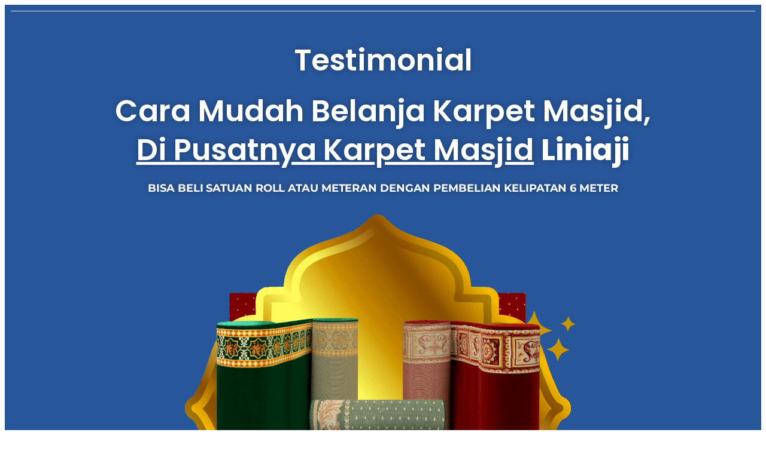

--- FILE ---
content_type: text/html; charset=UTF-8
request_url: https://gallerymasjidindonesia.com/testimonial/
body_size: 33966
content:
<!DOCTYPE html><html lang="en-US"><head><script data-no-optimize="1">var litespeed_docref=sessionStorage.getItem("litespeed_docref");litespeed_docref&&(Object.defineProperty(document,"referrer",{get:function(){return litespeed_docref}}),sessionStorage.removeItem("litespeed_docref"));</script> <meta charset="UTF-8"><title>Testimonial &#8211; Liniaji</title><meta name="viewport" content="width=device-width, initial-scale=1" /><meta name='robots' content='max-image-preview:large' /><style>img:is([sizes="auto" i], [sizes^="auto," i]) { contain-intrinsic-size: 3000px 1500px }</style><title>Testimonial &#8211; Liniaji</title><link rel='dns-prefetch' href='//www.googletagmanager.com' /><link rel="alternate" type="application/rss+xml" title="Liniaji &raquo; Feed" href="https://gallerymasjidindonesia.com/feed/" /><link rel="alternate" type="application/rss+xml" title="Liniaji &raquo; Comments Feed" href="https://gallerymasjidindonesia.com/comments/feed/" /><link data-optimized="2" rel="stylesheet" href="https://gallerymasjidindonesia.com/wp-content/litespeed/css/0b030eff78638b6671458699a4ce597d.css?ver=0343a" /><style id='wp-block-library-inline-css'>:root{--wp-admin-theme-color:#007cba;--wp-admin-theme-color--rgb:0,124,186;--wp-admin-theme-color-darker-10:#006ba1;--wp-admin-theme-color-darker-10--rgb:0,107,161;--wp-admin-theme-color-darker-20:#005a87;--wp-admin-theme-color-darker-20--rgb:0,90,135;--wp-admin-border-width-focus:2px;--wp-block-synced-color:#7a00df;--wp-block-synced-color--rgb:122,0,223;--wp-bound-block-color:var(--wp-block-synced-color)}@media (min-resolution:192dpi){:root{--wp-admin-border-width-focus:1.5px}}.wp-element-button{cursor:pointer}:root{--wp--preset--font-size--normal:16px;--wp--preset--font-size--huge:42px}:root .has-very-light-gray-background-color{background-color:#eee}:root .has-very-dark-gray-background-color{background-color:#313131}:root .has-very-light-gray-color{color:#eee}:root .has-very-dark-gray-color{color:#313131}:root .has-vivid-green-cyan-to-vivid-cyan-blue-gradient-background{background:linear-gradient(135deg,#00d084,#0693e3)}:root .has-purple-crush-gradient-background{background:linear-gradient(135deg,#34e2e4,#4721fb 50%,#ab1dfe)}:root .has-hazy-dawn-gradient-background{background:linear-gradient(135deg,#faaca8,#dad0ec)}:root .has-subdued-olive-gradient-background{background:linear-gradient(135deg,#fafae1,#67a671)}:root .has-atomic-cream-gradient-background{background:linear-gradient(135deg,#fdd79a,#004a59)}:root .has-nightshade-gradient-background{background:linear-gradient(135deg,#330968,#31cdcf)}:root .has-midnight-gradient-background{background:linear-gradient(135deg,#020381,#2874fc)}.has-regular-font-size{font-size:1em}.has-larger-font-size{font-size:2.625em}.has-normal-font-size{font-size:var(--wp--preset--font-size--normal)}.has-huge-font-size{font-size:var(--wp--preset--font-size--huge)}.has-text-align-center{text-align:center}.has-text-align-left{text-align:left}.has-text-align-right{text-align:right}#end-resizable-editor-section{display:none}.aligncenter{clear:both}.items-justified-left{justify-content:flex-start}.items-justified-center{justify-content:center}.items-justified-right{justify-content:flex-end}.items-justified-space-between{justify-content:space-between}.screen-reader-text{border:0;clip-path:inset(50%);height:1px;margin:-1px;overflow:hidden;padding:0;position:absolute;width:1px;word-wrap:normal!important}.screen-reader-text:focus{background-color:#ddd;clip-path:none;color:#444;display:block;font-size:1em;height:auto;left:5px;line-height:normal;padding:15px 23px 14px;text-decoration:none;top:5px;width:auto;z-index:100000}html :where(.has-border-color){border-style:solid}html :where([style*=border-top-color]){border-top-style:solid}html :where([style*=border-right-color]){border-right-style:solid}html :where([style*=border-bottom-color]){border-bottom-style:solid}html :where([style*=border-left-color]){border-left-style:solid}html :where([style*=border-width]){border-style:solid}html :where([style*=border-top-width]){border-top-style:solid}html :where([style*=border-right-width]){border-right-style:solid}html :where([style*=border-bottom-width]){border-bottom-style:solid}html :where([style*=border-left-width]){border-left-style:solid}html :where(img[class*=wp-image-]){height:auto;max-width:100%}:where(figure){margin:0 0 1em}html :where(.is-position-sticky){--wp-admin--admin-bar--position-offset:var(--wp-admin--admin-bar--height,0px)}@media screen and (max-width:600px){html :where(.is-position-sticky){--wp-admin--admin-bar--position-offset:0px}}</style><style id='global-styles-inline-css'>:root{--wp--preset--aspect-ratio--square: 1;--wp--preset--aspect-ratio--4-3: 4/3;--wp--preset--aspect-ratio--3-4: 3/4;--wp--preset--aspect-ratio--3-2: 3/2;--wp--preset--aspect-ratio--2-3: 2/3;--wp--preset--aspect-ratio--16-9: 16/9;--wp--preset--aspect-ratio--9-16: 9/16;--wp--preset--color--black: #000000;--wp--preset--color--cyan-bluish-gray: #abb8c3;--wp--preset--color--white: #ffffff;--wp--preset--color--pale-pink: #f78da7;--wp--preset--color--vivid-red: #cf2e2e;--wp--preset--color--luminous-vivid-orange: #ff6900;--wp--preset--color--luminous-vivid-amber: #fcb900;--wp--preset--color--light-green-cyan: #7bdcb5;--wp--preset--color--vivid-green-cyan: #00d084;--wp--preset--color--pale-cyan-blue: #8ed1fc;--wp--preset--color--vivid-cyan-blue: #0693e3;--wp--preset--color--vivid-purple: #9b51e0;--wp--preset--color--base: #FFFFFF;--wp--preset--color--contrast: #111111;--wp--preset--color--accent-1: #FFEE58;--wp--preset--color--accent-2: #F6CFF4;--wp--preset--color--accent-3: #503AA8;--wp--preset--color--accent-4: #686868;--wp--preset--color--accent-5: #FBFAF3;--wp--preset--color--accent-6: color-mix(in srgb, currentColor 20%, transparent);--wp--preset--gradient--vivid-cyan-blue-to-vivid-purple: linear-gradient(135deg,rgba(6,147,227,1) 0%,rgb(155,81,224) 100%);--wp--preset--gradient--light-green-cyan-to-vivid-green-cyan: linear-gradient(135deg,rgb(122,220,180) 0%,rgb(0,208,130) 100%);--wp--preset--gradient--luminous-vivid-amber-to-luminous-vivid-orange: linear-gradient(135deg,rgba(252,185,0,1) 0%,rgba(255,105,0,1) 100%);--wp--preset--gradient--luminous-vivid-orange-to-vivid-red: linear-gradient(135deg,rgba(255,105,0,1) 0%,rgb(207,46,46) 100%);--wp--preset--gradient--very-light-gray-to-cyan-bluish-gray: linear-gradient(135deg,rgb(238,238,238) 0%,rgb(169,184,195) 100%);--wp--preset--gradient--cool-to-warm-spectrum: linear-gradient(135deg,rgb(74,234,220) 0%,rgb(151,120,209) 20%,rgb(207,42,186) 40%,rgb(238,44,130) 60%,rgb(251,105,98) 80%,rgb(254,248,76) 100%);--wp--preset--gradient--blush-light-purple: linear-gradient(135deg,rgb(255,206,236) 0%,rgb(152,150,240) 100%);--wp--preset--gradient--blush-bordeaux: linear-gradient(135deg,rgb(254,205,165) 0%,rgb(254,45,45) 50%,rgb(107,0,62) 100%);--wp--preset--gradient--luminous-dusk: linear-gradient(135deg,rgb(255,203,112) 0%,rgb(199,81,192) 50%,rgb(65,88,208) 100%);--wp--preset--gradient--pale-ocean: linear-gradient(135deg,rgb(255,245,203) 0%,rgb(182,227,212) 50%,rgb(51,167,181) 100%);--wp--preset--gradient--electric-grass: linear-gradient(135deg,rgb(202,248,128) 0%,rgb(113,206,126) 100%);--wp--preset--gradient--midnight: linear-gradient(135deg,rgb(2,3,129) 0%,rgb(40,116,252) 100%);--wp--preset--font-size--small: 0.875rem;--wp--preset--font-size--medium: clamp(1rem, 1rem + ((1vw - 0.2rem) * 0.196), 1.125rem);--wp--preset--font-size--large: clamp(1.125rem, 1.125rem + ((1vw - 0.2rem) * 0.392), 1.375rem);--wp--preset--font-size--x-large: clamp(1.75rem, 1.75rem + ((1vw - 0.2rem) * 0.392), 2rem);--wp--preset--font-size--xx-large: clamp(2.15rem, 2.15rem + ((1vw - 0.2rem) * 1.333), 3rem);--wp--preset--font-family--manrope: Manrope, sans-serif;--wp--preset--font-family--fira-code: "Fira Code", monospace;--wp--preset--spacing--20: 10px;--wp--preset--spacing--30: 20px;--wp--preset--spacing--40: 30px;--wp--preset--spacing--50: clamp(30px, 5vw, 50px);--wp--preset--spacing--60: clamp(30px, 7vw, 70px);--wp--preset--spacing--70: clamp(50px, 7vw, 90px);--wp--preset--spacing--80: clamp(70px, 10vw, 140px);--wp--preset--shadow--natural: 6px 6px 9px rgba(0, 0, 0, 0.2);--wp--preset--shadow--deep: 12px 12px 50px rgba(0, 0, 0, 0.4);--wp--preset--shadow--sharp: 6px 6px 0px rgba(0, 0, 0, 0.2);--wp--preset--shadow--outlined: 6px 6px 0px -3px rgba(255, 255, 255, 1), 6px 6px rgba(0, 0, 0, 1);--wp--preset--shadow--crisp: 6px 6px 0px rgba(0, 0, 0, 1);}:root { --wp--style--global--content-size: 645px;--wp--style--global--wide-size: 1340px; }:where(body) { margin: 0; }.wp-site-blocks { padding-top: var(--wp--style--root--padding-top); padding-bottom: var(--wp--style--root--padding-bottom); }.has-global-padding { padding-right: var(--wp--style--root--padding-right); padding-left: var(--wp--style--root--padding-left); }.has-global-padding > .alignfull { margin-right: calc(var(--wp--style--root--padding-right) * -1); margin-left: calc(var(--wp--style--root--padding-left) * -1); }.has-global-padding :where(:not(.alignfull.is-layout-flow) > .has-global-padding:not(.wp-block-block, .alignfull)) { padding-right: 0; padding-left: 0; }.has-global-padding :where(:not(.alignfull.is-layout-flow) > .has-global-padding:not(.wp-block-block, .alignfull)) > .alignfull { margin-left: 0; margin-right: 0; }.wp-site-blocks > .alignleft { float: left; margin-right: 2em; }.wp-site-blocks > .alignright { float: right; margin-left: 2em; }.wp-site-blocks > .aligncenter { justify-content: center; margin-left: auto; margin-right: auto; }:where(.wp-site-blocks) > * { margin-block-start: 1.2rem; margin-block-end: 0; }:where(.wp-site-blocks) > :first-child { margin-block-start: 0; }:where(.wp-site-blocks) > :last-child { margin-block-end: 0; }:root { --wp--style--block-gap: 1.2rem; }:root :where(.is-layout-flow) > :first-child{margin-block-start: 0;}:root :where(.is-layout-flow) > :last-child{margin-block-end: 0;}:root :where(.is-layout-flow) > *{margin-block-start: 1.2rem;margin-block-end: 0;}:root :where(.is-layout-constrained) > :first-child{margin-block-start: 0;}:root :where(.is-layout-constrained) > :last-child{margin-block-end: 0;}:root :where(.is-layout-constrained) > *{margin-block-start: 1.2rem;margin-block-end: 0;}:root :where(.is-layout-flex){gap: 1.2rem;}:root :where(.is-layout-grid){gap: 1.2rem;}.is-layout-flow > .alignleft{float: left;margin-inline-start: 0;margin-inline-end: 2em;}.is-layout-flow > .alignright{float: right;margin-inline-start: 2em;margin-inline-end: 0;}.is-layout-flow > .aligncenter{margin-left: auto !important;margin-right: auto !important;}.is-layout-constrained > .alignleft{float: left;margin-inline-start: 0;margin-inline-end: 2em;}.is-layout-constrained > .alignright{float: right;margin-inline-start: 2em;margin-inline-end: 0;}.is-layout-constrained > .aligncenter{margin-left: auto !important;margin-right: auto !important;}.is-layout-constrained > :where(:not(.alignleft):not(.alignright):not(.alignfull)){max-width: var(--wp--style--global--content-size);margin-left: auto !important;margin-right: auto !important;}.is-layout-constrained > .alignwide{max-width: var(--wp--style--global--wide-size);}body .is-layout-flex{display: flex;}.is-layout-flex{flex-wrap: wrap;align-items: center;}.is-layout-flex > :is(*, div){margin: 0;}body .is-layout-grid{display: grid;}.is-layout-grid > :is(*, div){margin: 0;}body{background-color: var(--wp--preset--color--base);color: var(--wp--preset--color--contrast);font-family: var(--wp--preset--font-family--manrope);font-size: var(--wp--preset--font-size--large);font-weight: 300;letter-spacing: -0.1px;line-height: 1.4;--wp--style--root--padding-top: 0px;--wp--style--root--padding-right: var(--wp--preset--spacing--50);--wp--style--root--padding-bottom: 0px;--wp--style--root--padding-left: var(--wp--preset--spacing--50);}a:where(:not(.wp-element-button)){color: currentColor;text-decoration: underline;}:root :where(a:where(:not(.wp-element-button)):hover){text-decoration: none;}h1, h2, h3, h4, h5, h6{font-weight: 400;letter-spacing: -0.1px;line-height: 1.125;}h1{font-size: var(--wp--preset--font-size--xx-large);}h2{font-size: var(--wp--preset--font-size--x-large);}h3{font-size: var(--wp--preset--font-size--large);}h4{font-size: var(--wp--preset--font-size--medium);}h5{font-size: var(--wp--preset--font-size--small);letter-spacing: 0.5px;}h6{font-size: var(--wp--preset--font-size--small);font-weight: 700;letter-spacing: 1.4px;text-transform: uppercase;}:root :where(.wp-element-button, .wp-block-button__link){background-color: var(--wp--preset--color--contrast);border-width: 0;color: var(--wp--preset--color--base);font-family: inherit;font-size: var(--wp--preset--font-size--medium);line-height: inherit;padding-top: 1rem;padding-right: 2.25rem;padding-bottom: 1rem;padding-left: 2.25rem;text-decoration: none;}:root :where(.wp-element-button:hover, .wp-block-button__link:hover){background-color: color-mix(in srgb, var(--wp--preset--color--contrast) 85%, transparent);border-color: transparent;color: var(--wp--preset--color--base);}:root :where(.wp-element-button:focus, .wp-block-button__link:focus){outline-color: var(--wp--preset--color--accent-4);outline-offset: 2px;}:root :where(.wp-element-caption, .wp-block-audio figcaption, .wp-block-embed figcaption, .wp-block-gallery figcaption, .wp-block-image figcaption, .wp-block-table figcaption, .wp-block-video figcaption){font-size: var(--wp--preset--font-size--small);line-height: 1.4;}.has-black-color{color: var(--wp--preset--color--black) !important;}.has-cyan-bluish-gray-color{color: var(--wp--preset--color--cyan-bluish-gray) !important;}.has-white-color{color: var(--wp--preset--color--white) !important;}.has-pale-pink-color{color: var(--wp--preset--color--pale-pink) !important;}.has-vivid-red-color{color: var(--wp--preset--color--vivid-red) !important;}.has-luminous-vivid-orange-color{color: var(--wp--preset--color--luminous-vivid-orange) !important;}.has-luminous-vivid-amber-color{color: var(--wp--preset--color--luminous-vivid-amber) !important;}.has-light-green-cyan-color{color: var(--wp--preset--color--light-green-cyan) !important;}.has-vivid-green-cyan-color{color: var(--wp--preset--color--vivid-green-cyan) !important;}.has-pale-cyan-blue-color{color: var(--wp--preset--color--pale-cyan-blue) !important;}.has-vivid-cyan-blue-color{color: var(--wp--preset--color--vivid-cyan-blue) !important;}.has-vivid-purple-color{color: var(--wp--preset--color--vivid-purple) !important;}.has-base-color{color: var(--wp--preset--color--base) !important;}.has-contrast-color{color: var(--wp--preset--color--contrast) !important;}.has-accent-1-color{color: var(--wp--preset--color--accent-1) !important;}.has-accent-2-color{color: var(--wp--preset--color--accent-2) !important;}.has-accent-3-color{color: var(--wp--preset--color--accent-3) !important;}.has-accent-4-color{color: var(--wp--preset--color--accent-4) !important;}.has-accent-5-color{color: var(--wp--preset--color--accent-5) !important;}.has-accent-6-color{color: var(--wp--preset--color--accent-6) !important;}.has-black-background-color{background-color: var(--wp--preset--color--black) !important;}.has-cyan-bluish-gray-background-color{background-color: var(--wp--preset--color--cyan-bluish-gray) !important;}.has-white-background-color{background-color: var(--wp--preset--color--white) !important;}.has-pale-pink-background-color{background-color: var(--wp--preset--color--pale-pink) !important;}.has-vivid-red-background-color{background-color: var(--wp--preset--color--vivid-red) !important;}.has-luminous-vivid-orange-background-color{background-color: var(--wp--preset--color--luminous-vivid-orange) !important;}.has-luminous-vivid-amber-background-color{background-color: var(--wp--preset--color--luminous-vivid-amber) !important;}.has-light-green-cyan-background-color{background-color: var(--wp--preset--color--light-green-cyan) !important;}.has-vivid-green-cyan-background-color{background-color: var(--wp--preset--color--vivid-green-cyan) !important;}.has-pale-cyan-blue-background-color{background-color: var(--wp--preset--color--pale-cyan-blue) !important;}.has-vivid-cyan-blue-background-color{background-color: var(--wp--preset--color--vivid-cyan-blue) !important;}.has-vivid-purple-background-color{background-color: var(--wp--preset--color--vivid-purple) !important;}.has-base-background-color{background-color: var(--wp--preset--color--base) !important;}.has-contrast-background-color{background-color: var(--wp--preset--color--contrast) !important;}.has-accent-1-background-color{background-color: var(--wp--preset--color--accent-1) !important;}.has-accent-2-background-color{background-color: var(--wp--preset--color--accent-2) !important;}.has-accent-3-background-color{background-color: var(--wp--preset--color--accent-3) !important;}.has-accent-4-background-color{background-color: var(--wp--preset--color--accent-4) !important;}.has-accent-5-background-color{background-color: var(--wp--preset--color--accent-5) !important;}.has-accent-6-background-color{background-color: var(--wp--preset--color--accent-6) !important;}.has-black-border-color{border-color: var(--wp--preset--color--black) !important;}.has-cyan-bluish-gray-border-color{border-color: var(--wp--preset--color--cyan-bluish-gray) !important;}.has-white-border-color{border-color: var(--wp--preset--color--white) !important;}.has-pale-pink-border-color{border-color: var(--wp--preset--color--pale-pink) !important;}.has-vivid-red-border-color{border-color: var(--wp--preset--color--vivid-red) !important;}.has-luminous-vivid-orange-border-color{border-color: var(--wp--preset--color--luminous-vivid-orange) !important;}.has-luminous-vivid-amber-border-color{border-color: var(--wp--preset--color--luminous-vivid-amber) !important;}.has-light-green-cyan-border-color{border-color: var(--wp--preset--color--light-green-cyan) !important;}.has-vivid-green-cyan-border-color{border-color: var(--wp--preset--color--vivid-green-cyan) !important;}.has-pale-cyan-blue-border-color{border-color: var(--wp--preset--color--pale-cyan-blue) !important;}.has-vivid-cyan-blue-border-color{border-color: var(--wp--preset--color--vivid-cyan-blue) !important;}.has-vivid-purple-border-color{border-color: var(--wp--preset--color--vivid-purple) !important;}.has-base-border-color{border-color: var(--wp--preset--color--base) !important;}.has-contrast-border-color{border-color: var(--wp--preset--color--contrast) !important;}.has-accent-1-border-color{border-color: var(--wp--preset--color--accent-1) !important;}.has-accent-2-border-color{border-color: var(--wp--preset--color--accent-2) !important;}.has-accent-3-border-color{border-color: var(--wp--preset--color--accent-3) !important;}.has-accent-4-border-color{border-color: var(--wp--preset--color--accent-4) !important;}.has-accent-5-border-color{border-color: var(--wp--preset--color--accent-5) !important;}.has-accent-6-border-color{border-color: var(--wp--preset--color--accent-6) !important;}.has-vivid-cyan-blue-to-vivid-purple-gradient-background{background: var(--wp--preset--gradient--vivid-cyan-blue-to-vivid-purple) !important;}.has-light-green-cyan-to-vivid-green-cyan-gradient-background{background: var(--wp--preset--gradient--light-green-cyan-to-vivid-green-cyan) !important;}.has-luminous-vivid-amber-to-luminous-vivid-orange-gradient-background{background: var(--wp--preset--gradient--luminous-vivid-amber-to-luminous-vivid-orange) !important;}.has-luminous-vivid-orange-to-vivid-red-gradient-background{background: var(--wp--preset--gradient--luminous-vivid-orange-to-vivid-red) !important;}.has-very-light-gray-to-cyan-bluish-gray-gradient-background{background: var(--wp--preset--gradient--very-light-gray-to-cyan-bluish-gray) !important;}.has-cool-to-warm-spectrum-gradient-background{background: var(--wp--preset--gradient--cool-to-warm-spectrum) !important;}.has-blush-light-purple-gradient-background{background: var(--wp--preset--gradient--blush-light-purple) !important;}.has-blush-bordeaux-gradient-background{background: var(--wp--preset--gradient--blush-bordeaux) !important;}.has-luminous-dusk-gradient-background{background: var(--wp--preset--gradient--luminous-dusk) !important;}.has-pale-ocean-gradient-background{background: var(--wp--preset--gradient--pale-ocean) !important;}.has-electric-grass-gradient-background{background: var(--wp--preset--gradient--electric-grass) !important;}.has-midnight-gradient-background{background: var(--wp--preset--gradient--midnight) !important;}.has-small-font-size{font-size: var(--wp--preset--font-size--small) !important;}.has-medium-font-size{font-size: var(--wp--preset--font-size--medium) !important;}.has-large-font-size{font-size: var(--wp--preset--font-size--large) !important;}.has-x-large-font-size{font-size: var(--wp--preset--font-size--x-large) !important;}.has-xx-large-font-size{font-size: var(--wp--preset--font-size--xx-large) !important;}.has-manrope-font-family{font-family: var(--wp--preset--font-family--manrope) !important;}.has-fira-code-font-family{font-family: var(--wp--preset--font-family--fira-code) !important;}</style><style id='wp-block-template-skip-link-inline-css'>.skip-link.screen-reader-text {
			border: 0;
			clip-path: inset(50%);
			height: 1px;
			margin: -1px;
			overflow: hidden;
			padding: 0;
			position: absolute !important;
			width: 1px;
			word-wrap: normal !important;
		}

		.skip-link.screen-reader-text:focus {
			background-color: #eee;
			clip-path: none;
			color: #444;
			display: block;
			font-size: 1em;
			height: auto;
			left: 5px;
			line-height: normal;
			padding: 15px 23px 14px;
			text-decoration: none;
			top: 5px;
			width: auto;
			z-index: 100000;
		}</style><style id='twentytwentyfive-style-inline-css'>a{text-decoration-thickness:1px!important;text-underline-offset:.1em}:where(.wp-site-blocks :focus){outline-style:solid;outline-width:2px}.wp-block-navigation .wp-block-navigation-submenu .wp-block-navigation-item:not(:last-child){margin-bottom:3px}.wp-block-navigation .wp-block-navigation-item .wp-block-navigation-item__content{outline-offset:4px}.wp-block-navigation .wp-block-navigation-item ul.wp-block-navigation__submenu-container .wp-block-navigation-item__content{outline-offset:0}blockquote,caption,figcaption,h1,h2,h3,h4,h5,h6,p{text-wrap:pretty}.more-link{display:block}:where(pre){overflow-x:auto}</style><style id='elementor-frontend-inline-css'>.elementor-kit-126{--e-global-color-primary:#6EC1E4;--e-global-color-secondary:#54595F;--e-global-color-text:#7A7A7A;--e-global-color-accent:#61CE70;--e-global-typography-primary-font-family:"Roboto";--e-global-typography-primary-font-weight:600;--e-global-typography-secondary-font-family:"Roboto Slab";--e-global-typography-secondary-font-weight:400;--e-global-typography-text-font-family:"Roboto";--e-global-typography-text-font-weight:400;--e-global-typography-accent-font-family:"Roboto";--e-global-typography-accent-font-weight:500;}.elementor-section.elementor-section-boxed > .elementor-container{max-width:1140px;}.e-con{--container-max-width:1140px;}.elementor-widget:not(:last-child){margin-block-end:20px;}.elementor-element{--widgets-spacing:20px 20px;--widgets-spacing-row:20px;--widgets-spacing-column:20px;}{}h1.entry-title{display:var(--page-title-display);}@media(max-width:1024px){.elementor-section.elementor-section-boxed > .elementor-container{max-width:1024px;}.e-con{--container-max-width:1024px;}}@media(max-width:767px){.elementor-section.elementor-section-boxed > .elementor-container{max-width:767px;}.e-con{--container-max-width:767px;}}
.elementor-85 .elementor-element.elementor-element-14407582:not(.elementor-motion-effects-element-type-background), .elementor-85 .elementor-element.elementor-element-14407582 > .elementor-motion-effects-container > .elementor-motion-effects-layer{background-color:#28569A;}.elementor-85 .elementor-element.elementor-element-14407582 > .elementor-background-overlay{background-image:url("https://gallerymasjidindonesia.com/wp-content/uploads/2022/12/masjid-interior-1-1.jpg");background-position:top center;background-repeat:no-repeat;background-size:cover;opacity:0.26;transition:background 0.3s, border-radius 0.3s, opacity 0.3s;}.elementor-85 .elementor-element.elementor-element-14407582 .elementor-background-overlay{filter:brightness( 104% ) contrast( 106% ) saturate( 0% ) blur( 1.8px ) hue-rotate( 0deg );}.elementor-85 .elementor-element.elementor-element-14407582{transition:background 0.3s, border 0.3s, border-radius 0.3s, box-shadow 0.3s;margin-top:0px;margin-bottom:0px;}.elementor-85 .elementor-element.elementor-element-7d32048f:not(.elementor-motion-effects-element-type-background), .elementor-85 .elementor-element.elementor-element-7d32048f > .elementor-motion-effects-container > .elementor-motion-effects-layer{background-color:#FFFFFF;}.elementor-85 .elementor-element.elementor-element-7d32048f, .elementor-85 .elementor-element.elementor-element-7d32048f > .elementor-background-overlay{border-radius:15px 15px 15px 15px;}.elementor-85 .elementor-element.elementor-element-7d32048f{box-shadow:0px 0px 12px -4px rgba(0, 0, 0, 0.2) inset;transition:background 0.3s, border 0.3s, border-radius 0.3s, box-shadow 0.3s;}.elementor-85 .elementor-element.elementor-element-7d32048f > .elementor-background-overlay{transition:background 0.3s, border-radius 0.3s, opacity 0.3s;}.elementor-85 .elementor-element.elementor-element-235af715{--spacer-size:30px;}.elementor-widget-heading .elementor-heading-title{font-family:var( --e-global-typography-primary-font-family ), Sans-serif;font-weight:var( --e-global-typography-primary-font-weight );color:var( --e-global-color-primary );}.elementor-85 .elementor-element.elementor-element-c194540 > .elementor-widget-container{padding:0em 3em 0em 3em;}.elementor-85 .elementor-element.elementor-element-c194540{text-align:center;}.elementor-85 .elementor-element.elementor-element-c194540 .elementor-heading-title{font-family:"Poppins", Sans-serif;font-size:50px;font-weight:600;line-height:1.3em;text-shadow:0px 0px 10px rgba(0,0,0,0.3);color:#FFFFFF;}.elementor-85 .elementor-element.elementor-element-74083d0 > .elementor-widget-container{padding:0em 3em 0em 3em;}.elementor-85 .elementor-element.elementor-element-74083d0{text-align:center;}.elementor-85 .elementor-element.elementor-element-74083d0 .elementor-heading-title{font-family:"Poppins", Sans-serif;font-size:50px;font-weight:600;line-height:1.3em;text-shadow:0px 0px 10px rgba(0,0,0,0.3);color:#FFFFFF;}.elementor-85 .elementor-element.elementor-element-3fa5af7d > .elementor-widget-container{margin:0em 0em 0em 0em;}.elementor-85 .elementor-element.elementor-element-3fa5af7d{text-align:center;}.elementor-85 .elementor-element.elementor-element-3fa5af7d .elementor-heading-title{font-family:"Montserrat", Sans-serif;font-size:18px;font-weight:700;text-transform:uppercase;line-height:1.3em;text-shadow:0px 0px 10px rgba(0,0,0,0.3);color:#FFFFFF;}.elementor-widget-image .widget-image-caption{color:var( --e-global-color-text );font-family:var( --e-global-typography-text-font-family ), Sans-serif;font-weight:var( --e-global-typography-text-font-weight );}.elementor-85 .elementor-element.elementor-element-3209162e img{filter:brightness( 100% ) contrast( 112% ) saturate( 142% ) blur( 0px ) hue-rotate( 0deg );}.elementor-widget-button .elementor-button{background-color:var( --e-global-color-accent );font-family:var( --e-global-typography-accent-font-family ), Sans-serif;font-weight:var( --e-global-typography-accent-font-weight );}.elementor-85 .elementor-element.elementor-element-642c2d3 .elementor-button{background-color:#F5950D;font-family:"Open Sans", Sans-serif;font-size:17px;font-weight:600;fill:#FFFFFF;color:#FFFFFF;box-shadow:0px 5px 9px 0px rgba(0, 0, 0, 0.18);}.elementor-85 .elementor-element.elementor-element-788a95ae{--spacer-size:50px;}.elementor-85 .elementor-element.elementor-element-7c21f93b{--spacer-size:30px;}.elementor-85 .elementor-element.elementor-element-5568d691:not(.elementor-motion-effects-element-type-background), .elementor-85 .elementor-element.elementor-element-5568d691 > .elementor-motion-effects-container > .elementor-motion-effects-layer{background-color:#DCE8FF;}.elementor-85 .elementor-element.elementor-element-5568d691{transition:background 0.3s, border 0.3s, border-radius 0.3s, box-shadow 0.3s;padding:1em 0em 0em 0em;}.elementor-85 .elementor-element.elementor-element-5568d691 > .elementor-background-overlay{transition:background 0.3s, border-radius 0.3s, opacity 0.3s;}.elementor-85 .elementor-element.elementor-element-671846db{margin-top:1em;margin-bottom:1em;}.elementor-85 .elementor-element.elementor-element-d65b713{text-align:center;}.elementor-85 .elementor-element.elementor-element-d65b713 .elementor-heading-title{font-family:"Poppins", Sans-serif;font-size:35px;font-weight:700;color:#000000;}.elementor-widget-text-editor{font-family:var( --e-global-typography-text-font-family ), Sans-serif;font-weight:var( --e-global-typography-text-font-weight );color:var( --e-global-color-text );}.elementor-widget-text-editor.elementor-drop-cap-view-stacked .elementor-drop-cap{background-color:var( --e-global-color-primary );}.elementor-widget-text-editor.elementor-drop-cap-view-framed .elementor-drop-cap, .elementor-widget-text-editor.elementor-drop-cap-view-default .elementor-drop-cap{color:var( --e-global-color-primary );border-color:var( --e-global-color-primary );}.elementor-85 .elementor-element.elementor-element-10fa1e77 > .elementor-widget-container{margin:0% 0% 0% 0%;}.elementor-85 .elementor-element.elementor-element-10fa1e77{text-align:center;font-family:"Poppins", Sans-serif;font-size:16px;font-weight:500;text-transform:capitalize;color:#303030;}.elementor-85 .elementor-element.elementor-element-3ea11906{text-align:center;}.elementor-85 .elementor-element.elementor-element-3ea11906 .elementor-heading-title{font-family:"Poppins", Sans-serif;font-size:35px;font-weight:700;text-transform:capitalize;line-height:1.2em;color:#000000;}.elementor-85 .elementor-element.elementor-element-37d66e51{padding:1em 0em 0em 0em;}.elementor-85 .elementor-element.elementor-element-1c9b95ad{margin-top:1em;margin-bottom:1em;}.elementor-85 .elementor-element.elementor-element-15d35d2a > .elementor-widget-container{background-color:#4178C8;padding:10px 10px 10px 10px;}.elementor-85 .elementor-element.elementor-element-15d35d2a{text-align:center;}.elementor-85 .elementor-element.elementor-element-15d35d2a .elementor-heading-title{font-family:"Poppins", Sans-serif;font-size:35px;font-weight:700;color:#FFFFFF;}.elementor-widget-accordion .elementor-accordion-icon, .elementor-widget-accordion .elementor-accordion-title{color:var( --e-global-color-primary );}.elementor-widget-accordion .elementor-accordion-icon svg{fill:var( --e-global-color-primary );}.elementor-widget-accordion .elementor-active .elementor-accordion-icon, .elementor-widget-accordion .elementor-active .elementor-accordion-title{color:var( --e-global-color-accent );}.elementor-widget-accordion .elementor-active .elementor-accordion-icon svg{fill:var( --e-global-color-accent );}.elementor-widget-accordion .elementor-accordion-title{font-family:var( --e-global-typography-primary-font-family ), Sans-serif;font-weight:var( --e-global-typography-primary-font-weight );}.elementor-widget-accordion .elementor-tab-content{color:var( --e-global-color-text );font-family:var( --e-global-typography-text-font-family ), Sans-serif;font-weight:var( --e-global-typography-text-font-weight );}.elementor-85 .elementor-element.elementor-element-2feff58e .elementor-accordion-icon, .elementor-85 .elementor-element.elementor-element-2feff58e .elementor-accordion-title{color:#000000;}.elementor-85 .elementor-element.elementor-element-2feff58e .elementor-accordion-icon svg{fill:#000000;}.elementor-85 .elementor-element.elementor-element-2feff58e .elementor-active .elementor-accordion-icon, .elementor-85 .elementor-element.elementor-element-2feff58e .elementor-active .elementor-accordion-title{color:#597199;}.elementor-85 .elementor-element.elementor-element-2feff58e .elementor-active .elementor-accordion-icon svg{fill:#597199;}.elementor-85 .elementor-element.elementor-element-2feff58e .elementor-accordion-title{font-family:"Roboto", Sans-serif;font-weight:600;}.elementor-85 .elementor-element.elementor-element-2feff58e .elementor-tab-content{color:#000000;font-family:"Roboto", Sans-serif;font-weight:400;}.elementor-85 .elementor-element.elementor-element-54e194c7:not(.elementor-motion-effects-element-type-background), .elementor-85 .elementor-element.elementor-element-54e194c7 > .elementor-motion-effects-container > .elementor-motion-effects-layer{background-color:#4178C8;}.elementor-85 .elementor-element.elementor-element-54e194c7{transition:background 0.3s, border 0.3s, border-radius 0.3s, box-shadow 0.3s;padding:0% 0% 6% 0%;}.elementor-85 .elementor-element.elementor-element-54e194c7 > .elementor-background-overlay{transition:background 0.3s, border-radius 0.3s, opacity 0.3s;}.elementor-bc-flex-widget .elementor-85 .elementor-element.elementor-element-4da3da1.elementor-column .elementor-widget-wrap{align-items:center;}.elementor-85 .elementor-element.elementor-element-4da3da1.elementor-column.elementor-element[data-element_type="column"] > .elementor-widget-wrap.elementor-element-populated{align-content:center;align-items:center;}.elementor-85 .elementor-element.elementor-element-4da3da1 > .elementor-element-populated{margin:1% 1% 1% 1%;--e-column-margin-right:1%;--e-column-margin-left:1%;}.elementor-85 .elementor-element.elementor-element-70df441d img{filter:brightness( 100% ) contrast( 100% ) saturate( 81% ) blur( 0px ) hue-rotate( 0deg );border-radius:20px 20px 20px 20px;box-shadow:0px 0px 10px 0px rgba(0,0,0,0.5);}.elementor-bc-flex-widget .elementor-85 .elementor-element.elementor-element-3558f0cf.elementor-column .elementor-widget-wrap{align-items:center;}.elementor-85 .elementor-element.elementor-element-3558f0cf.elementor-column.elementor-element[data-element_type="column"] > .elementor-widget-wrap.elementor-element-populated{align-content:center;align-items:center;}.elementor-85 .elementor-element.elementor-element-3558f0cf > .elementor-element-populated{margin:1% 1% 1% 1%;--e-column-margin-right:1%;--e-column-margin-left:1%;}.elementor-85 .elementor-element.elementor-element-387851ec{text-align:start;}.elementor-85 .elementor-element.elementor-element-387851ec .elementor-heading-title{font-family:"Poppins", Sans-serif;font-size:35px;font-weight:700;color:#FFFFFF;}.elementor-85 .elementor-element.elementor-element-4d4ae92c{font-family:"Poppins", Sans-serif;font-size:16px;font-weight:500;color:#FFFFFF;}.elementor-85 .elementor-element.elementor-element-ea4f38a > .elementor-widget-container{margin:0% 0% 0% 0%;}.elementor-85 .elementor-element.elementor-element-ea4f38a{text-align:center;font-family:"Open Sans", Sans-serif;font-size:15px;font-weight:600;color:#232323;}.elementor-85 .elementor-element.elementor-element-5aa19cc3{text-align:center;}.elementor-85 .elementor-element.elementor-element-5aa19cc3 .elementor-heading-title{font-family:"Poppins", Sans-serif;font-size:35px;font-weight:700;color:#000000;}.elementor-85 .elementor-element.elementor-element-1cbd1834{--spacer-size:10px;}.elementor-85 .elementor-element.elementor-element-63b29d4f{padding:0% 0% 0% 0%;}.elementor-85 .elementor-element.elementor-element-28bcf499:not(.elementor-motion-effects-element-type-background) > .elementor-widget-wrap, .elementor-85 .elementor-element.elementor-element-28bcf499 > .elementor-widget-wrap > .elementor-motion-effects-container > .elementor-motion-effects-layer{background-color:#FFFFFF;}.elementor-85 .elementor-element.elementor-element-28bcf499 > .elementor-element-populated{box-shadow:0px 5px 26px 0px rgba(0, 0, 0, 0.11);transition:background 0.3s, border 0.3s, border-radius 0.3s, box-shadow 0.3s;margin:3% 3% 3% 3%;--e-column-margin-right:3%;--e-column-margin-left:3%;padding:0em 0em 0em 0em;}.elementor-85 .elementor-element.elementor-element-28bcf499 > .elementor-element-populated > .elementor-background-overlay{transition:background 0.3s, border-radius 0.3s, opacity 0.3s;}.elementor-widget-image-box .elementor-image-box-title{font-family:var( --e-global-typography-primary-font-family ), Sans-serif;font-weight:var( --e-global-typography-primary-font-weight );color:var( --e-global-color-primary );}.elementor-widget-image-box:has(:hover) .elementor-image-box-title,
					 .elementor-widget-image-box:has(:focus) .elementor-image-box-title{color:var( --e-global-color-primary );}.elementor-widget-image-box .elementor-image-box-description{font-family:var( --e-global-typography-text-font-family ), Sans-serif;font-weight:var( --e-global-typography-text-font-weight );color:var( --e-global-color-text );}.elementor-85 .elementor-element.elementor-element-4e286b9b > .elementor-widget-container{padding:1em 0em 0em 0em;}.elementor-85 .elementor-element.elementor-element-4e286b9b .elementor-image-box-wrapper{text-align:center;}.elementor-85 .elementor-element.elementor-element-4e286b9b.elementor-position-right .elementor-image-box-img{margin-left:0px;}.elementor-85 .elementor-element.elementor-element-4e286b9b.elementor-position-left .elementor-image-box-img{margin-right:0px;}.elementor-85 .elementor-element.elementor-element-4e286b9b.elementor-position-top .elementor-image-box-img{margin-bottom:0px;}.elementor-85 .elementor-element.elementor-element-4e286b9b .elementor-image-box-title{margin-bottom:8px;font-family:"Poppins", Sans-serif;font-size:20px;font-weight:800;text-transform:uppercase;color:#000000;}.elementor-85 .elementor-element.elementor-element-4e286b9b .elementor-image-box-wrapper .elementor-image-box-img{width:100%;}.elementor-85 .elementor-element.elementor-element-4e286b9b .elementor-image-box-img img{border-style:solid;border-width:2px 2px 2px 2px;border-color:#DD3917;border-radius:0px;transition-duration:0.4s;}.elementor-85 .elementor-element.elementor-element-4e286b9b .elementor-image-box-description{font-family:"Poppins", Sans-serif;font-size:18px;font-weight:500;text-transform:capitalize;color:#000000;}.elementor-85 .elementor-element.elementor-element-7b6670ff{text-align:center;}.elementor-85 .elementor-element.elementor-element-7b6670ff .elementor-heading-title{font-family:"Roboto", Sans-serif;font-size:22px;font-weight:600;color:#FF0000;}.elementor-85 .elementor-element.elementor-element-cf0e5a3 .elementor-button{background-color:#CE6161;border-radius:35px 35px 35px 35px;}.elementor-85 .elementor-element.elementor-element-cf0e5a3 .elementor-button-content-wrapper{flex-direction:row;}.elementor-85 .elementor-element.elementor-element-d39ce6e .elementor-button{background-color:#CE6161;border-radius:35px 35px 35px 35px;}.elementor-85 .elementor-element.elementor-element-d39ce6e .elementor-button-content-wrapper{flex-direction:row;}.elementor-85 .elementor-element.elementor-element-681bf4b3:not(.elementor-motion-effects-element-type-background) > .elementor-widget-wrap, .elementor-85 .elementor-element.elementor-element-681bf4b3 > .elementor-widget-wrap > .elementor-motion-effects-container > .elementor-motion-effects-layer{background-color:#FFFFFF;}.elementor-85 .elementor-element.elementor-element-681bf4b3 > .elementor-element-populated{box-shadow:0px 5px 26px 0px rgba(0, 0, 0, 0.11);transition:background 0.3s, border 0.3s, border-radius 0.3s, box-shadow 0.3s;margin:3% 3% 3% 3%;--e-column-margin-right:3%;--e-column-margin-left:3%;padding:0em 0em 0em 0em;}.elementor-85 .elementor-element.elementor-element-681bf4b3 > .elementor-element-populated > .elementor-background-overlay{transition:background 0.3s, border-radius 0.3s, opacity 0.3s;}.elementor-85 .elementor-element.elementor-element-259b4057 > .elementor-widget-container{padding:1em 0em 0em 0em;}.elementor-85 .elementor-element.elementor-element-259b4057 .elementor-image-box-wrapper{text-align:center;}.elementor-85 .elementor-element.elementor-element-259b4057.elementor-position-right .elementor-image-box-img{margin-left:0px;}.elementor-85 .elementor-element.elementor-element-259b4057.elementor-position-left .elementor-image-box-img{margin-right:0px;}.elementor-85 .elementor-element.elementor-element-259b4057.elementor-position-top .elementor-image-box-img{margin-bottom:0px;}.elementor-85 .elementor-element.elementor-element-259b4057 .elementor-image-box-title{margin-bottom:8px;font-family:"Poppins", Sans-serif;font-size:20px;font-weight:800;text-transform:uppercase;color:#000000;}.elementor-85 .elementor-element.elementor-element-259b4057 .elementor-image-box-wrapper .elementor-image-box-img{width:100%;}.elementor-85 .elementor-element.elementor-element-259b4057 .elementor-image-box-img img{border-style:solid;border-width:2px 2px 2px 2px;border-color:#DD3917;border-radius:0px;transition-duration:0.4s;}.elementor-85 .elementor-element.elementor-element-259b4057 .elementor-image-box-description{font-family:"Poppins", Sans-serif;font-size:18px;font-weight:500;text-transform:capitalize;color:#000000;}.elementor-85 .elementor-element.elementor-element-366888e5{text-align:center;}.elementor-85 .elementor-element.elementor-element-366888e5 .elementor-heading-title{font-family:"Roboto", Sans-serif;font-size:22px;font-weight:600;color:#FF0000;}.elementor-85 .elementor-element.elementor-element-793b5432 .elementor-button{background-color:#CE6161;border-radius:35px 35px 35px 35px;}.elementor-85 .elementor-element.elementor-element-793b5432 .elementor-button-content-wrapper{flex-direction:row;}.elementor-85 .elementor-element.elementor-element-68e33478 .elementor-button{background-color:#CE6161;border-radius:35px 35px 35px 35px;}.elementor-85 .elementor-element.elementor-element-68e33478 .elementor-button-content-wrapper{flex-direction:row;}.elementor-85 .elementor-element.elementor-element-6b4fa35b:not(.elementor-motion-effects-element-type-background) > .elementor-widget-wrap, .elementor-85 .elementor-element.elementor-element-6b4fa35b > .elementor-widget-wrap > .elementor-motion-effects-container > .elementor-motion-effects-layer{background-color:#FFFFFF;}.elementor-85 .elementor-element.elementor-element-6b4fa35b > .elementor-element-populated{box-shadow:0px 5px 26px 0px rgba(0, 0, 0, 0.11);transition:background 0.3s, border 0.3s, border-radius 0.3s, box-shadow 0.3s;margin:3% 3% 3% 3%;--e-column-margin-right:3%;--e-column-margin-left:3%;padding:0em 0em 0em 0em;}.elementor-85 .elementor-element.elementor-element-6b4fa35b > .elementor-element-populated > .elementor-background-overlay{transition:background 0.3s, border-radius 0.3s, opacity 0.3s;}.elementor-85 .elementor-element.elementor-element-7af625d5 > .elementor-widget-container{padding:1em 0em 0em 0em;}.elementor-85 .elementor-element.elementor-element-7af625d5 .elementor-image-box-wrapper{text-align:center;}.elementor-85 .elementor-element.elementor-element-7af625d5.elementor-position-right .elementor-image-box-img{margin-left:0px;}.elementor-85 .elementor-element.elementor-element-7af625d5.elementor-position-left .elementor-image-box-img{margin-right:0px;}.elementor-85 .elementor-element.elementor-element-7af625d5.elementor-position-top .elementor-image-box-img{margin-bottom:0px;}.elementor-85 .elementor-element.elementor-element-7af625d5 .elementor-image-box-title{margin-bottom:8px;font-family:"Poppins", Sans-serif;font-size:20px;font-weight:800;text-transform:uppercase;color:#000000;}.elementor-85 .elementor-element.elementor-element-7af625d5 .elementor-image-box-wrapper .elementor-image-box-img{width:100%;}.elementor-85 .elementor-element.elementor-element-7af625d5 .elementor-image-box-img img{border-style:solid;border-width:2px 2px 2px 2px;border-color:#DD3917;border-radius:0px;transition-duration:0.4s;}.elementor-85 .elementor-element.elementor-element-7af625d5 .elementor-image-box-description{font-family:"Poppins", Sans-serif;font-size:18px;font-weight:500;text-transform:capitalize;color:#000000;}.elementor-85 .elementor-element.elementor-element-6b8aed43{text-align:center;}.elementor-85 .elementor-element.elementor-element-6b8aed43 .elementor-heading-title{font-family:"Roboto", Sans-serif;font-size:22px;font-weight:600;color:#FF0000;}.elementor-85 .elementor-element.elementor-element-2d05e465 .elementor-button{background-color:#CE6161;border-radius:35px 35px 35px 35px;}.elementor-85 .elementor-element.elementor-element-2d05e465 .elementor-button-content-wrapper{flex-direction:row;}.elementor-85 .elementor-element.elementor-element-39563bb5 .elementor-button{background-color:#CE6161;border-radius:35px 35px 35px 35px;}.elementor-85 .elementor-element.elementor-element-39563bb5 .elementor-button-content-wrapper{flex-direction:row;}.elementor-85 .elementor-element.elementor-element-f89de14{padding:0% 0% 0% 0%;}.elementor-85 .elementor-element.elementor-element-1852b431:not(.elementor-motion-effects-element-type-background) > .elementor-widget-wrap, .elementor-85 .elementor-element.elementor-element-1852b431 > .elementor-widget-wrap > .elementor-motion-effects-container > .elementor-motion-effects-layer{background-color:#FFFFFF;}.elementor-85 .elementor-element.elementor-element-1852b431 > .elementor-element-populated{box-shadow:0px 5px 26px 0px rgba(0, 0, 0, 0.11);transition:background 0.3s, border 0.3s, border-radius 0.3s, box-shadow 0.3s;margin:3% 3% 3% 3%;--e-column-margin-right:3%;--e-column-margin-left:3%;padding:0em 0em 0em 0em;}.elementor-85 .elementor-element.elementor-element-1852b431 > .elementor-element-populated > .elementor-background-overlay{transition:background 0.3s, border-radius 0.3s, opacity 0.3s;}.elementor-85 .elementor-element.elementor-element-1580022 > .elementor-widget-container{padding:1em 0em 0em 0em;}.elementor-85 .elementor-element.elementor-element-1580022 .elementor-image-box-wrapper{text-align:center;}.elementor-85 .elementor-element.elementor-element-1580022.elementor-position-right .elementor-image-box-img{margin-left:0px;}.elementor-85 .elementor-element.elementor-element-1580022.elementor-position-left .elementor-image-box-img{margin-right:0px;}.elementor-85 .elementor-element.elementor-element-1580022.elementor-position-top .elementor-image-box-img{margin-bottom:0px;}.elementor-85 .elementor-element.elementor-element-1580022 .elementor-image-box-title{margin-bottom:8px;font-family:"Poppins", Sans-serif;font-size:20px;font-weight:800;text-transform:uppercase;color:#000000;}.elementor-85 .elementor-element.elementor-element-1580022 .elementor-image-box-wrapper .elementor-image-box-img{width:100%;}.elementor-85 .elementor-element.elementor-element-1580022 .elementor-image-box-img img{border-style:solid;border-width:2px 2px 2px 2px;border-color:#DD3917;border-radius:0px;transition-duration:0.4s;}.elementor-85 .elementor-element.elementor-element-1580022 .elementor-image-box-description{font-family:"Poppins", Sans-serif;font-size:18px;font-weight:500;text-transform:capitalize;color:#000000;}.elementor-85 .elementor-element.elementor-element-19cca39b{text-align:center;}.elementor-85 .elementor-element.elementor-element-19cca39b .elementor-heading-title{font-family:"Roboto", Sans-serif;font-size:22px;font-weight:600;color:#FF0000;}.elementor-85 .elementor-element.elementor-element-75695501 .elementor-button{background-color:#CE6161;border-radius:35px 35px 35px 35px;}.elementor-85 .elementor-element.elementor-element-75695501 .elementor-button-content-wrapper{flex-direction:row;}.elementor-85 .elementor-element.elementor-element-681c0504 .elementor-button{background-color:#CE6161;border-radius:35px 35px 35px 35px;}.elementor-85 .elementor-element.elementor-element-681c0504 .elementor-button-content-wrapper{flex-direction:row;}.elementor-85 .elementor-element.elementor-element-162cfd2:not(.elementor-motion-effects-element-type-background) > .elementor-widget-wrap, .elementor-85 .elementor-element.elementor-element-162cfd2 > .elementor-widget-wrap > .elementor-motion-effects-container > .elementor-motion-effects-layer{background-color:#FFFFFF;}.elementor-85 .elementor-element.elementor-element-162cfd2 > .elementor-element-populated{box-shadow:0px 5px 26px 0px rgba(0, 0, 0, 0.11);transition:background 0.3s, border 0.3s, border-radius 0.3s, box-shadow 0.3s;margin:3% 3% 3% 3%;--e-column-margin-right:3%;--e-column-margin-left:3%;padding:0em 0em 0em 0em;}.elementor-85 .elementor-element.elementor-element-162cfd2 > .elementor-element-populated > .elementor-background-overlay{transition:background 0.3s, border-radius 0.3s, opacity 0.3s;}.elementor-85 .elementor-element.elementor-element-2f7b765 > .elementor-widget-container{padding:1em 0em 0em 0em;}.elementor-85 .elementor-element.elementor-element-2f7b765 .elementor-image-box-wrapper{text-align:center;}.elementor-85 .elementor-element.elementor-element-2f7b765.elementor-position-right .elementor-image-box-img{margin-left:0px;}.elementor-85 .elementor-element.elementor-element-2f7b765.elementor-position-left .elementor-image-box-img{margin-right:0px;}.elementor-85 .elementor-element.elementor-element-2f7b765.elementor-position-top .elementor-image-box-img{margin-bottom:0px;}.elementor-85 .elementor-element.elementor-element-2f7b765 .elementor-image-box-title{margin-bottom:8px;font-family:"Poppins", Sans-serif;font-size:20px;font-weight:800;text-transform:uppercase;color:#000000;}.elementor-85 .elementor-element.elementor-element-2f7b765 .elementor-image-box-wrapper .elementor-image-box-img{width:100%;}.elementor-85 .elementor-element.elementor-element-2f7b765 .elementor-image-box-img img{border-style:solid;border-width:2px 2px 2px 2px;border-color:#DD3917;border-radius:0px;transition-duration:0.4s;}.elementor-85 .elementor-element.elementor-element-2f7b765 .elementor-image-box-description{font-family:"Poppins", Sans-serif;font-size:18px;font-weight:500;text-transform:capitalize;color:#000000;}.elementor-85 .elementor-element.elementor-element-4c3c17d7{text-align:center;}.elementor-85 .elementor-element.elementor-element-4c3c17d7 .elementor-heading-title{font-family:"Roboto", Sans-serif;font-size:22px;font-weight:600;color:#FF0000;}.elementor-85 .elementor-element.elementor-element-71b46555 .elementor-button{background-color:#CE6161;border-radius:35px 35px 35px 35px;}.elementor-85 .elementor-element.elementor-element-71b46555 .elementor-button-content-wrapper{flex-direction:row;}.elementor-85 .elementor-element.elementor-element-bbb5bcc .elementor-button{background-color:#CE6161;border-radius:35px 35px 35px 35px;}.elementor-85 .elementor-element.elementor-element-bbb5bcc .elementor-button-content-wrapper{flex-direction:row;}.elementor-85 .elementor-element.elementor-element-3d5e42ff:not(.elementor-motion-effects-element-type-background) > .elementor-widget-wrap, .elementor-85 .elementor-element.elementor-element-3d5e42ff > .elementor-widget-wrap > .elementor-motion-effects-container > .elementor-motion-effects-layer{background-color:#FFFFFF;}.elementor-85 .elementor-element.elementor-element-3d5e42ff > .elementor-element-populated{box-shadow:0px 5px 26px 0px rgba(0, 0, 0, 0.11);transition:background 0.3s, border 0.3s, border-radius 0.3s, box-shadow 0.3s;margin:3% 3% 3% 3%;--e-column-margin-right:3%;--e-column-margin-left:3%;padding:0em 0em 0em 0em;}.elementor-85 .elementor-element.elementor-element-3d5e42ff > .elementor-element-populated > .elementor-background-overlay{transition:background 0.3s, border-radius 0.3s, opacity 0.3s;}.elementor-85 .elementor-element.elementor-element-10575f1c > .elementor-widget-container{padding:1em 0em 0em 0em;}.elementor-85 .elementor-element.elementor-element-10575f1c .elementor-image-box-wrapper{text-align:center;}.elementor-85 .elementor-element.elementor-element-10575f1c.elementor-position-right .elementor-image-box-img{margin-left:0px;}.elementor-85 .elementor-element.elementor-element-10575f1c.elementor-position-left .elementor-image-box-img{margin-right:0px;}.elementor-85 .elementor-element.elementor-element-10575f1c.elementor-position-top .elementor-image-box-img{margin-bottom:0px;}.elementor-85 .elementor-element.elementor-element-10575f1c .elementor-image-box-title{margin-bottom:8px;font-family:"Poppins", Sans-serif;font-size:20px;font-weight:800;text-transform:uppercase;color:#000000;}.elementor-85 .elementor-element.elementor-element-10575f1c .elementor-image-box-wrapper .elementor-image-box-img{width:100%;}.elementor-85 .elementor-element.elementor-element-10575f1c .elementor-image-box-img img{border-style:solid;border-width:2px 2px 2px 2px;border-color:#DD3917;border-radius:0px;transition-duration:0.4s;}.elementor-85 .elementor-element.elementor-element-10575f1c .elementor-image-box-description{font-family:"Poppins", Sans-serif;font-size:18px;font-weight:500;text-transform:capitalize;color:#000000;}.elementor-85 .elementor-element.elementor-element-7bda2f85{text-align:center;}.elementor-85 .elementor-element.elementor-element-7bda2f85 .elementor-heading-title{font-family:"Roboto", Sans-serif;font-size:22px;font-weight:600;color:#FF0000;}.elementor-85 .elementor-element.elementor-element-290c2741 .elementor-button{background-color:#CE6161;border-radius:35px 35px 35px 35px;}.elementor-85 .elementor-element.elementor-element-290c2741 .elementor-button-content-wrapper{flex-direction:row;}.elementor-85 .elementor-element.elementor-element-3e9050b5 .elementor-button{background-color:#CE6161;border-radius:35px 35px 35px 35px;}.elementor-85 .elementor-element.elementor-element-3e9050b5 .elementor-button-content-wrapper{flex-direction:row;}.elementor-85 .elementor-element.elementor-element-3cb88ce9{padding:0% 0% 0% 0%;}.elementor-85 .elementor-element.elementor-element-2b11ee80:not(.elementor-motion-effects-element-type-background) > .elementor-widget-wrap, .elementor-85 .elementor-element.elementor-element-2b11ee80 > .elementor-widget-wrap > .elementor-motion-effects-container > .elementor-motion-effects-layer{background-color:#FFFFFF;}.elementor-85 .elementor-element.elementor-element-2b11ee80 > .elementor-element-populated{box-shadow:0px 5px 26px 0px rgba(0, 0, 0, 0.11);transition:background 0.3s, border 0.3s, border-radius 0.3s, box-shadow 0.3s;margin:3% 3% 3% 3%;--e-column-margin-right:3%;--e-column-margin-left:3%;padding:0em 0em 0em 0em;}.elementor-85 .elementor-element.elementor-element-2b11ee80 > .elementor-element-populated > .elementor-background-overlay{transition:background 0.3s, border-radius 0.3s, opacity 0.3s;}.elementor-85 .elementor-element.elementor-element-23b57cbd > .elementor-widget-container{padding:1em 0em 0em 0em;}.elementor-85 .elementor-element.elementor-element-23b57cbd .elementor-image-box-wrapper{text-align:center;}.elementor-85 .elementor-element.elementor-element-23b57cbd.elementor-position-right .elementor-image-box-img{margin-left:0px;}.elementor-85 .elementor-element.elementor-element-23b57cbd.elementor-position-left .elementor-image-box-img{margin-right:0px;}.elementor-85 .elementor-element.elementor-element-23b57cbd.elementor-position-top .elementor-image-box-img{margin-bottom:0px;}.elementor-85 .elementor-element.elementor-element-23b57cbd .elementor-image-box-title{margin-bottom:8px;font-family:"Poppins", Sans-serif;font-size:20px;font-weight:800;text-transform:uppercase;color:#000000;}.elementor-85 .elementor-element.elementor-element-23b57cbd .elementor-image-box-wrapper .elementor-image-box-img{width:100%;}.elementor-85 .elementor-element.elementor-element-23b57cbd .elementor-image-box-img img{border-style:solid;border-width:2px 2px 2px 2px;border-color:#DD3917;border-radius:0px;transition-duration:0.4s;}.elementor-85 .elementor-element.elementor-element-23b57cbd .elementor-image-box-description{font-family:"Poppins", Sans-serif;font-size:18px;font-weight:500;text-transform:capitalize;color:#000000;}.elementor-85 .elementor-element.elementor-element-5fa7b592{text-align:center;}.elementor-85 .elementor-element.elementor-element-5fa7b592 .elementor-heading-title{font-family:"Roboto", Sans-serif;font-size:22px;font-weight:600;color:#FF0000;}.elementor-85 .elementor-element.elementor-element-5953a8ba .elementor-button{background-color:#CE6161;border-radius:35px 35px 35px 35px;}.elementor-85 .elementor-element.elementor-element-5953a8ba .elementor-button-content-wrapper{flex-direction:row;}.elementor-85 .elementor-element.elementor-element-2e6567bf .elementor-button{background-color:#CE6161;border-radius:35px 35px 35px 35px;}.elementor-85 .elementor-element.elementor-element-2e6567bf .elementor-button-content-wrapper{flex-direction:row;}.elementor-85 .elementor-element.elementor-element-414f9c1d:not(.elementor-motion-effects-element-type-background) > .elementor-widget-wrap, .elementor-85 .elementor-element.elementor-element-414f9c1d > .elementor-widget-wrap > .elementor-motion-effects-container > .elementor-motion-effects-layer{background-color:#FFFFFF;}.elementor-85 .elementor-element.elementor-element-414f9c1d > .elementor-element-populated{box-shadow:0px 5px 26px 0px rgba(0, 0, 0, 0.11);transition:background 0.3s, border 0.3s, border-radius 0.3s, box-shadow 0.3s;margin:3% 3% 3% 3%;--e-column-margin-right:3%;--e-column-margin-left:3%;padding:0em 0em 0em 0em;}.elementor-85 .elementor-element.elementor-element-414f9c1d > .elementor-element-populated > .elementor-background-overlay{transition:background 0.3s, border-radius 0.3s, opacity 0.3s;}.elementor-85 .elementor-element.elementor-element-2fc79a1e > .elementor-widget-container{padding:1em 0em 0em 0em;}.elementor-85 .elementor-element.elementor-element-2fc79a1e .elementor-image-box-wrapper{text-align:center;}.elementor-85 .elementor-element.elementor-element-2fc79a1e.elementor-position-right .elementor-image-box-img{margin-left:0px;}.elementor-85 .elementor-element.elementor-element-2fc79a1e.elementor-position-left .elementor-image-box-img{margin-right:0px;}.elementor-85 .elementor-element.elementor-element-2fc79a1e.elementor-position-top .elementor-image-box-img{margin-bottom:0px;}.elementor-85 .elementor-element.elementor-element-2fc79a1e .elementor-image-box-title{margin-bottom:8px;font-family:"Poppins", Sans-serif;font-size:20px;font-weight:800;text-transform:uppercase;color:#000000;}.elementor-85 .elementor-element.elementor-element-2fc79a1e .elementor-image-box-wrapper .elementor-image-box-img{width:100%;}.elementor-85 .elementor-element.elementor-element-2fc79a1e .elementor-image-box-img img{border-style:solid;border-width:2px 2px 2px 2px;border-color:#DD3917;border-radius:0px;transition-duration:0.4s;}.elementor-85 .elementor-element.elementor-element-2fc79a1e .elementor-image-box-description{font-family:"Poppins", Sans-serif;font-size:18px;font-weight:500;text-transform:capitalize;color:#000000;}.elementor-85 .elementor-element.elementor-element-5919c0e4{text-align:center;}.elementor-85 .elementor-element.elementor-element-5919c0e4 .elementor-heading-title{font-family:"Roboto", Sans-serif;font-size:22px;font-weight:600;color:#FF0000;}.elementor-85 .elementor-element.elementor-element-571abf3f .elementor-button{background-color:#CE6161;border-radius:35px 35px 35px 35px;}.elementor-85 .elementor-element.elementor-element-571abf3f .elementor-button-content-wrapper{flex-direction:row;}.elementor-85 .elementor-element.elementor-element-528d44f3 .elementor-button{background-color:#CE6161;border-radius:35px 35px 35px 35px;}.elementor-85 .elementor-element.elementor-element-528d44f3 .elementor-button-content-wrapper{flex-direction:row;}.elementor-85 .elementor-element.elementor-element-7aa4b5fd:not(.elementor-motion-effects-element-type-background) > .elementor-widget-wrap, .elementor-85 .elementor-element.elementor-element-7aa4b5fd > .elementor-widget-wrap > .elementor-motion-effects-container > .elementor-motion-effects-layer{background-color:#FFFFFF;}.elementor-85 .elementor-element.elementor-element-7aa4b5fd > .elementor-element-populated{box-shadow:0px 5px 26px 0px rgba(0, 0, 0, 0.11);transition:background 0.3s, border 0.3s, border-radius 0.3s, box-shadow 0.3s;margin:3% 3% 3% 3%;--e-column-margin-right:3%;--e-column-margin-left:3%;padding:0em 0em 0em 0em;}.elementor-85 .elementor-element.elementor-element-7aa4b5fd > .elementor-element-populated > .elementor-background-overlay{transition:background 0.3s, border-radius 0.3s, opacity 0.3s;}.elementor-85 .elementor-element.elementor-element-424945ec > .elementor-widget-container{margin:0% 0% 0% 0%;}.elementor-85 .elementor-element.elementor-element-424945ec{text-align:center;font-family:"Open Sans", Sans-serif;font-size:15px;font-weight:600;color:#232323;}.elementor-85 .elementor-element.elementor-element-3231588b{text-align:center;}.elementor-85 .elementor-element.elementor-element-3231588b .elementor-heading-title{font-family:"Poppins", Sans-serif;font-size:35px;font-weight:700;color:#000000;}.elementor-85 .elementor-element.elementor-element-ce28b4a{--spacer-size:10px;}.elementor-85 .elementor-element.elementor-element-7e7ea60e{padding:0% 0% 0% 0%;}.elementor-85 .elementor-element.elementor-element-18c3c5b4:not(.elementor-motion-effects-element-type-background) > .elementor-widget-wrap, .elementor-85 .elementor-element.elementor-element-18c3c5b4 > .elementor-widget-wrap > .elementor-motion-effects-container > .elementor-motion-effects-layer{background-color:#FFFFFF;}.elementor-85 .elementor-element.elementor-element-18c3c5b4 > .elementor-element-populated{box-shadow:0px 5px 26px 0px rgba(0, 0, 0, 0.11);transition:background 0.3s, border 0.3s, border-radius 0.3s, box-shadow 0.3s;margin:3% 3% 3% 3%;--e-column-margin-right:3%;--e-column-margin-left:3%;padding:0em 0em 0em 0em;}.elementor-85 .elementor-element.elementor-element-18c3c5b4 > .elementor-element-populated > .elementor-background-overlay{transition:background 0.3s, border-radius 0.3s, opacity 0.3s;}.elementor-85 .elementor-element.elementor-element-241ee37 > .elementor-widget-container{padding:1em 0em 0em 0em;}.elementor-85 .elementor-element.elementor-element-241ee37 .elementor-image-box-wrapper{text-align:center;}.elementor-85 .elementor-element.elementor-element-241ee37.elementor-position-right .elementor-image-box-img{margin-left:0px;}.elementor-85 .elementor-element.elementor-element-241ee37.elementor-position-left .elementor-image-box-img{margin-right:0px;}.elementor-85 .elementor-element.elementor-element-241ee37.elementor-position-top .elementor-image-box-img{margin-bottom:0px;}.elementor-85 .elementor-element.elementor-element-241ee37 .elementor-image-box-title{margin-bottom:8px;font-family:"Poppins", Sans-serif;font-size:20px;font-weight:800;text-transform:uppercase;color:#000000;}.elementor-85 .elementor-element.elementor-element-241ee37 .elementor-image-box-wrapper .elementor-image-box-img{width:100%;}.elementor-85 .elementor-element.elementor-element-241ee37 .elementor-image-box-img img{border-style:solid;border-width:2px 2px 2px 2px;border-color:#DD3917;border-radius:0px;transition-duration:0.4s;}.elementor-85 .elementor-element.elementor-element-241ee37 .elementor-image-box-description{font-family:"Poppins", Sans-serif;font-size:18px;font-weight:500;text-transform:capitalize;color:#000000;}.elementor-85 .elementor-element.elementor-element-186978cf{text-align:center;}.elementor-85 .elementor-element.elementor-element-186978cf .elementor-heading-title{font-family:"Roboto", Sans-serif;font-size:22px;font-weight:600;color:#FF0000;}.elementor-85 .elementor-element.elementor-element-7cb5f6e9 .elementor-button{background-color:#CE6161;border-radius:35px 35px 35px 35px;}.elementor-85 .elementor-element.elementor-element-7cb5f6e9 .elementor-button-content-wrapper{flex-direction:row;}.elementor-85 .elementor-element.elementor-element-4a6cf434 .elementor-button{background-color:#CE6161;border-radius:35px 35px 35px 35px;}.elementor-85 .elementor-element.elementor-element-4a6cf434 .elementor-button-content-wrapper{flex-direction:row;}.elementor-85 .elementor-element.elementor-element-1827e7e8:not(.elementor-motion-effects-element-type-background) > .elementor-widget-wrap, .elementor-85 .elementor-element.elementor-element-1827e7e8 > .elementor-widget-wrap > .elementor-motion-effects-container > .elementor-motion-effects-layer{background-color:#FFFFFF;}.elementor-85 .elementor-element.elementor-element-1827e7e8 > .elementor-element-populated{box-shadow:0px 5px 26px 0px rgba(0, 0, 0, 0.11);transition:background 0.3s, border 0.3s, border-radius 0.3s, box-shadow 0.3s;margin:3% 3% 3% 3%;--e-column-margin-right:3%;--e-column-margin-left:3%;padding:0em 0em 0em 0em;}.elementor-85 .elementor-element.elementor-element-1827e7e8 > .elementor-element-populated > .elementor-background-overlay{transition:background 0.3s, border-radius 0.3s, opacity 0.3s;}.elementor-85 .elementor-element.elementor-element-59e72a39 > .elementor-widget-container{padding:1em 0em 0em 0em;}.elementor-85 .elementor-element.elementor-element-59e72a39 .elementor-image-box-wrapper{text-align:center;}.elementor-85 .elementor-element.elementor-element-59e72a39.elementor-position-right .elementor-image-box-img{margin-left:0px;}.elementor-85 .elementor-element.elementor-element-59e72a39.elementor-position-left .elementor-image-box-img{margin-right:0px;}.elementor-85 .elementor-element.elementor-element-59e72a39.elementor-position-top .elementor-image-box-img{margin-bottom:0px;}.elementor-85 .elementor-element.elementor-element-59e72a39 .elementor-image-box-title{margin-bottom:8px;font-family:"Poppins", Sans-serif;font-size:20px;font-weight:800;text-transform:uppercase;color:#000000;}.elementor-85 .elementor-element.elementor-element-59e72a39 .elementor-image-box-wrapper .elementor-image-box-img{width:100%;}.elementor-85 .elementor-element.elementor-element-59e72a39 .elementor-image-box-img img{border-style:solid;border-width:2px 2px 2px 2px;border-color:#DD3917;border-radius:0px;transition-duration:0.4s;}.elementor-85 .elementor-element.elementor-element-59e72a39 .elementor-image-box-description{font-family:"Poppins", Sans-serif;font-size:18px;font-weight:500;text-transform:capitalize;color:#000000;}.elementor-85 .elementor-element.elementor-element-544c478a .elementor-button{background-color:#CE6161;border-radius:35px 35px 35px 35px;}.elementor-85 .elementor-element.elementor-element-544c478a .elementor-button-content-wrapper{flex-direction:row;}.elementor-85 .elementor-element.elementor-element-68685497 .elementor-button{background-color:#CE6161;border-radius:35px 35px 35px 35px;}.elementor-85 .elementor-element.elementor-element-68685497 .elementor-button-content-wrapper{flex-direction:row;}.elementor-85 .elementor-element.elementor-element-302ba77:not(.elementor-motion-effects-element-type-background) > .elementor-widget-wrap, .elementor-85 .elementor-element.elementor-element-302ba77 > .elementor-widget-wrap > .elementor-motion-effects-container > .elementor-motion-effects-layer{background-color:#FFFFFF;}.elementor-85 .elementor-element.elementor-element-302ba77 > .elementor-element-populated{box-shadow:0px 5px 26px 0px rgba(0, 0, 0, 0.11);transition:background 0.3s, border 0.3s, border-radius 0.3s, box-shadow 0.3s;margin:3% 3% 3% 3%;--e-column-margin-right:3%;--e-column-margin-left:3%;padding:0em 0em 0em 0em;}.elementor-85 .elementor-element.elementor-element-302ba77 > .elementor-element-populated > .elementor-background-overlay{transition:background 0.3s, border-radius 0.3s, opacity 0.3s;}.elementor-85 .elementor-element.elementor-element-4edb8b2f > .elementor-widget-container{padding:1em 0em 0em 0em;}.elementor-85 .elementor-element.elementor-element-4edb8b2f .elementor-image-box-wrapper{text-align:center;}.elementor-85 .elementor-element.elementor-element-4edb8b2f.elementor-position-right .elementor-image-box-img{margin-left:0px;}.elementor-85 .elementor-element.elementor-element-4edb8b2f.elementor-position-left .elementor-image-box-img{margin-right:0px;}.elementor-85 .elementor-element.elementor-element-4edb8b2f.elementor-position-top .elementor-image-box-img{margin-bottom:0px;}.elementor-85 .elementor-element.elementor-element-4edb8b2f .elementor-image-box-title{margin-bottom:8px;font-family:"Poppins", Sans-serif;font-size:20px;font-weight:800;text-transform:uppercase;color:#000000;}.elementor-85 .elementor-element.elementor-element-4edb8b2f .elementor-image-box-wrapper .elementor-image-box-img{width:100%;}.elementor-85 .elementor-element.elementor-element-4edb8b2f .elementor-image-box-img img{border-style:solid;border-width:2px 2px 2px 2px;border-color:#DD3917;border-radius:0px;transition-duration:0.4s;}.elementor-85 .elementor-element.elementor-element-4edb8b2f .elementor-image-box-description{font-family:"Poppins", Sans-serif;font-size:18px;font-weight:500;text-transform:capitalize;color:#000000;}.elementor-85 .elementor-element.elementor-element-83d8002 .elementor-button{background-color:#CE6161;border-radius:35px 35px 35px 35px;}.elementor-85 .elementor-element.elementor-element-83d8002 .elementor-button-content-wrapper{flex-direction:row;}.elementor-85 .elementor-element.elementor-element-2a499603 .elementor-button{background-color:#CE6161;border-radius:35px 35px 35px 35px;}.elementor-85 .elementor-element.elementor-element-2a499603 .elementor-button-content-wrapper{flex-direction:row;}.elementor-85 .elementor-element.elementor-element-74ff1fdc{padding:0% 0% 0% 0%;}.elementor-85 .elementor-element.elementor-element-5cc0a9c:not(.elementor-motion-effects-element-type-background) > .elementor-widget-wrap, .elementor-85 .elementor-element.elementor-element-5cc0a9c > .elementor-widget-wrap > .elementor-motion-effects-container > .elementor-motion-effects-layer{background-color:#FFFFFF;}.elementor-85 .elementor-element.elementor-element-5cc0a9c > .elementor-element-populated{box-shadow:0px 5px 26px 0px rgba(0, 0, 0, 0.11);transition:background 0.3s, border 0.3s, border-radius 0.3s, box-shadow 0.3s;margin:3% 3% 3% 3%;--e-column-margin-right:3%;--e-column-margin-left:3%;padding:0em 0em 0em 0em;}.elementor-85 .elementor-element.elementor-element-5cc0a9c > .elementor-element-populated > .elementor-background-overlay{transition:background 0.3s, border-radius 0.3s, opacity 0.3s;}.elementor-85 .elementor-element.elementor-element-4213d602 > .elementor-widget-container{padding:1em 0em 0em 0em;}.elementor-85 .elementor-element.elementor-element-4213d602 .elementor-image-box-wrapper{text-align:center;}.elementor-85 .elementor-element.elementor-element-4213d602.elementor-position-right .elementor-image-box-img{margin-left:0px;}.elementor-85 .elementor-element.elementor-element-4213d602.elementor-position-left .elementor-image-box-img{margin-right:0px;}.elementor-85 .elementor-element.elementor-element-4213d602.elementor-position-top .elementor-image-box-img{margin-bottom:0px;}.elementor-85 .elementor-element.elementor-element-4213d602 .elementor-image-box-title{margin-bottom:8px;font-family:"Poppins", Sans-serif;font-size:20px;font-weight:800;text-transform:uppercase;color:#000000;}.elementor-85 .elementor-element.elementor-element-4213d602 .elementor-image-box-wrapper .elementor-image-box-img{width:100%;}.elementor-85 .elementor-element.elementor-element-4213d602 .elementor-image-box-img img{border-style:solid;border-width:2px 2px 2px 2px;border-color:#DD3917;border-radius:0px;transition-duration:0.4s;}.elementor-85 .elementor-element.elementor-element-4213d602 .elementor-image-box-description{font-family:"Poppins", Sans-serif;font-size:18px;font-weight:500;text-transform:capitalize;color:#000000;}.elementor-85 .elementor-element.elementor-element-7d462c4e .elementor-button{background-color:#CE6161;border-radius:35px 35px 35px 35px;}.elementor-85 .elementor-element.elementor-element-7d462c4e .elementor-button-content-wrapper{flex-direction:row;}.elementor-85 .elementor-element.elementor-element-6925c75e .elementor-button{background-color:#CE6161;border-radius:35px 35px 35px 35px;}.elementor-85 .elementor-element.elementor-element-6925c75e .elementor-button-content-wrapper{flex-direction:row;}.elementor-85 .elementor-element.elementor-element-7b38aaf9:not(.elementor-motion-effects-element-type-background) > .elementor-widget-wrap, .elementor-85 .elementor-element.elementor-element-7b38aaf9 > .elementor-widget-wrap > .elementor-motion-effects-container > .elementor-motion-effects-layer{background-color:#FFFFFF;}.elementor-85 .elementor-element.elementor-element-7b38aaf9 > .elementor-element-populated{box-shadow:0px 5px 26px 0px rgba(0, 0, 0, 0.11);transition:background 0.3s, border 0.3s, border-radius 0.3s, box-shadow 0.3s;margin:3% 3% 3% 3%;--e-column-margin-right:3%;--e-column-margin-left:3%;padding:0em 0em 0em 0em;}.elementor-85 .elementor-element.elementor-element-7b38aaf9 > .elementor-element-populated > .elementor-background-overlay{transition:background 0.3s, border-radius 0.3s, opacity 0.3s;}.elementor-85 .elementor-element.elementor-element-68e914bc > .elementor-widget-container{padding:1em 0em 0em 0em;}.elementor-85 .elementor-element.elementor-element-68e914bc .elementor-image-box-wrapper{text-align:center;}.elementor-85 .elementor-element.elementor-element-68e914bc.elementor-position-right .elementor-image-box-img{margin-left:0px;}.elementor-85 .elementor-element.elementor-element-68e914bc.elementor-position-left .elementor-image-box-img{margin-right:0px;}.elementor-85 .elementor-element.elementor-element-68e914bc.elementor-position-top .elementor-image-box-img{margin-bottom:0px;}.elementor-85 .elementor-element.elementor-element-68e914bc .elementor-image-box-title{margin-bottom:8px;font-family:"Poppins", Sans-serif;font-size:20px;font-weight:800;text-transform:uppercase;color:#000000;}.elementor-85 .elementor-element.elementor-element-68e914bc .elementor-image-box-wrapper .elementor-image-box-img{width:100%;}.elementor-85 .elementor-element.elementor-element-68e914bc .elementor-image-box-img img{border-style:solid;border-width:2px 2px 2px 2px;border-color:#DD3917;border-radius:0px;transition-duration:0.4s;}.elementor-85 .elementor-element.elementor-element-68e914bc .elementor-image-box-description{font-family:"Poppins", Sans-serif;font-size:18px;font-weight:500;text-transform:capitalize;color:#000000;}.elementor-85 .elementor-element.elementor-element-3c581427 .elementor-button{background-color:#CE6161;border-radius:35px 35px 35px 35px;}.elementor-85 .elementor-element.elementor-element-3c581427 .elementor-button-content-wrapper{flex-direction:row;}.elementor-85 .elementor-element.elementor-element-4f7ec145 .elementor-button{background-color:#CE6161;border-radius:35px 35px 35px 35px;}.elementor-85 .elementor-element.elementor-element-4f7ec145 .elementor-button-content-wrapper{flex-direction:row;}.elementor-85 .elementor-element.elementor-element-595e5148:not(.elementor-motion-effects-element-type-background) > .elementor-widget-wrap, .elementor-85 .elementor-element.elementor-element-595e5148 > .elementor-widget-wrap > .elementor-motion-effects-container > .elementor-motion-effects-layer{background-color:#FFFFFF;}.elementor-85 .elementor-element.elementor-element-595e5148 > .elementor-element-populated{box-shadow:0px 5px 26px 0px rgba(0, 0, 0, 0.11);transition:background 0.3s, border 0.3s, border-radius 0.3s, box-shadow 0.3s;margin:3% 3% 3% 3%;--e-column-margin-right:3%;--e-column-margin-left:3%;padding:0em 0em 0em 0em;}.elementor-85 .elementor-element.elementor-element-595e5148 > .elementor-element-populated > .elementor-background-overlay{transition:background 0.3s, border-radius 0.3s, opacity 0.3s;}.elementor-85 .elementor-element.elementor-element-18d03ba5 > .elementor-widget-container{padding:1em 0em 0em 0em;}.elementor-85 .elementor-element.elementor-element-18d03ba5 .elementor-image-box-wrapper{text-align:center;}.elementor-85 .elementor-element.elementor-element-18d03ba5.elementor-position-right .elementor-image-box-img{margin-left:0px;}.elementor-85 .elementor-element.elementor-element-18d03ba5.elementor-position-left .elementor-image-box-img{margin-right:0px;}.elementor-85 .elementor-element.elementor-element-18d03ba5.elementor-position-top .elementor-image-box-img{margin-bottom:0px;}.elementor-85 .elementor-element.elementor-element-18d03ba5 .elementor-image-box-title{margin-bottom:8px;font-family:"Poppins", Sans-serif;font-size:20px;font-weight:800;text-transform:uppercase;color:#000000;}.elementor-85 .elementor-element.elementor-element-18d03ba5 .elementor-image-box-wrapper .elementor-image-box-img{width:100%;}.elementor-85 .elementor-element.elementor-element-18d03ba5 .elementor-image-box-img img{border-style:solid;border-width:2px 2px 2px 2px;border-color:#DD3917;border-radius:0px;transition-duration:0.4s;}.elementor-85 .elementor-element.elementor-element-18d03ba5 .elementor-image-box-description{font-family:"Poppins", Sans-serif;font-size:18px;font-weight:500;text-transform:capitalize;color:#000000;}.elementor-85 .elementor-element.elementor-element-4b91159a .elementor-button{background-color:#CE6161;border-radius:35px 35px 35px 35px;}.elementor-85 .elementor-element.elementor-element-4b91159a .elementor-button-content-wrapper{flex-direction:row;}.elementor-85 .elementor-element.elementor-element-294cf8a6 .elementor-button{background-color:#CE6161;border-radius:35px 35px 35px 35px;}.elementor-85 .elementor-element.elementor-element-294cf8a6 .elementor-button-content-wrapper{flex-direction:row;}.elementor-85 .elementor-element.elementor-element-e6415cd:not(.elementor-motion-effects-element-type-background), .elementor-85 .elementor-element.elementor-element-e6415cd > .elementor-motion-effects-container > .elementor-motion-effects-layer{background-color:#28569A;}.elementor-85 .elementor-element.elementor-element-e6415cd > .elementor-background-overlay{background-image:url("https://gallerymasjidindonesia.com/wp-content/uploads/2022/12/Gambar-ads-2.jpg");background-position:top center;background-repeat:no-repeat;background-size:cover;opacity:0.26;transition:background 0.3s, border-radius 0.3s, opacity 0.3s;}.elementor-85 .elementor-element.elementor-element-e6415cd .elementor-background-overlay{filter:brightness( 104% ) contrast( 106% ) saturate( 0% ) blur( 3.1px ) hue-rotate( 0deg );}.elementor-85 .elementor-element.elementor-element-e6415cd{transition:background 0.3s, border 0.3s, border-radius 0.3s, box-shadow 0.3s;margin-top:0px;margin-bottom:0px;}.elementor-85 .elementor-element.elementor-element-3fff1d8c{padding:3% 0% 3% 0%;}.elementor-85 .elementor-element.elementor-element-5a73449d{text-align:center;}.elementor-85 .elementor-element.elementor-element-5a73449d .elementor-heading-title{font-family:"Poppins", Sans-serif;font-size:35px;font-weight:700;color:#FFFFFF;}.elementor-85 .elementor-element.elementor-element-531674a5{--e-image-carousel-slides-to-show:6;}.elementor-85 .elementor-element.elementor-element-1a9d6f11:not(.elementor-motion-effects-element-type-background), .elementor-85 .elementor-element.elementor-element-1a9d6f11 > .elementor-motion-effects-container > .elementor-motion-effects-layer{background-color:#FFFFFF;}.elementor-85 .elementor-element.elementor-element-1a9d6f11{transition:background 0.3s, border 0.3s, border-radius 0.3s, box-shadow 0.3s;padding:75px 0px 75px 0px;}.elementor-85 .elementor-element.elementor-element-1a9d6f11 > .elementor-background-overlay{transition:background 0.3s, border-radius 0.3s, opacity 0.3s;}.elementor-85 .elementor-element.elementor-element-2abdc57c{text-align:center;}.elementor-85 .elementor-element.elementor-element-2abdc57c .elementor-heading-title{font-family:"Poppins", Sans-serif;font-size:35px;font-weight:700;line-height:1.3em;color:#000000;}.elementor-widget-divider{--divider-color:var( --e-global-color-secondary );}.elementor-widget-divider .elementor-divider__text{color:var( --e-global-color-secondary );font-family:var( --e-global-typography-secondary-font-family ), Sans-serif;font-weight:var( --e-global-typography-secondary-font-weight );}.elementor-widget-divider.elementor-view-stacked .elementor-icon{background-color:var( --e-global-color-secondary );}.elementor-widget-divider.elementor-view-framed .elementor-icon, .elementor-widget-divider.elementor-view-default .elementor-icon{color:var( --e-global-color-secondary );border-color:var( --e-global-color-secondary );}.elementor-widget-divider.elementor-view-framed .elementor-icon, .elementor-widget-divider.elementor-view-default .elementor-icon svg{fill:var( --e-global-color-secondary );}.elementor-85 .elementor-element.elementor-element-7b616d10{--divider-border-style:solid;--divider-color:#7B7B7B;--divider-border-width:2px;}.elementor-85 .elementor-element.elementor-element-7b616d10 .elementor-divider-separator{width:11%;margin:0 auto;margin-center:0;}.elementor-85 .elementor-element.elementor-element-7b616d10 .elementor-divider{text-align:center;padding-block-start:2px;padding-block-end:2px;}.elementor-85 .elementor-element.elementor-element-2c9d77d9:not(.elementor-motion-effects-element-type-background) > .elementor-widget-wrap, .elementor-85 .elementor-element.elementor-element-2c9d77d9 > .elementor-widget-wrap > .elementor-motion-effects-container > .elementor-motion-effects-layer{background-color:#FFFFFF;}.elementor-85 .elementor-element.elementor-element-2c9d77d9 > .elementor-element-populated, .elementor-85 .elementor-element.elementor-element-2c9d77d9 > .elementor-element-populated > .elementor-background-overlay, .elementor-85 .elementor-element.elementor-element-2c9d77d9 > .elementor-background-slideshow{border-radius:10px 10px 10px 10px;}.elementor-85 .elementor-element.elementor-element-2c9d77d9 > .elementor-element-populated{box-shadow:0px 7px 15px 0px rgba(0, 0, 0, 0.12);transition:background 0.3s, border 0.3s, border-radius 0.3s, box-shadow 0.3s;margin:4% 4% 4% 4%;--e-column-margin-right:4%;--e-column-margin-left:4%;padding:25px 25px 25px 25px;}.elementor-85 .elementor-element.elementor-element-2c9d77d9 > .elementor-element-populated > .elementor-background-overlay{transition:background 0.3s, border-radius 0.3s, opacity 0.3s;}.elementor-widget-icon.elementor-view-stacked .elementor-icon{background-color:var( --e-global-color-primary );}.elementor-widget-icon.elementor-view-framed .elementor-icon, .elementor-widget-icon.elementor-view-default .elementor-icon{color:var( --e-global-color-primary );border-color:var( --e-global-color-primary );}.elementor-widget-icon.elementor-view-framed .elementor-icon, .elementor-widget-icon.elementor-view-default .elementor-icon svg{fill:var( --e-global-color-primary );}.elementor-85 .elementor-element.elementor-element-99d1e9c .elementor-icon-wrapper{text-align:start;}.elementor-85 .elementor-element.elementor-element-99d1e9c.elementor-view-stacked .elementor-icon{background-color:#FBAD3F;}.elementor-85 .elementor-element.elementor-element-99d1e9c.elementor-view-framed .elementor-icon, .elementor-85 .elementor-element.elementor-element-99d1e9c.elementor-view-default .elementor-icon{color:#FBAD3F;border-color:#FBAD3F;}.elementor-85 .elementor-element.elementor-element-99d1e9c.elementor-view-framed .elementor-icon, .elementor-85 .elementor-element.elementor-element-99d1e9c.elementor-view-default .elementor-icon svg{fill:#FBAD3F;}.elementor-85 .elementor-element.elementor-element-99d1e9c .elementor-icon{font-size:35px;}.elementor-85 .elementor-element.elementor-element-99d1e9c .elementor-icon svg{height:35px;}.elementor-85 .elementor-element.elementor-element-6a439130{font-family:"Raleway", Sans-serif;font-weight:400;color:#000000;}.elementor-widget-star-rating .elementor-star-rating__title{color:var( --e-global-color-text );font-family:var( --e-global-typography-text-font-family ), Sans-serif;font-weight:var( --e-global-typography-text-font-weight );}.elementor-85 .elementor-element.elementor-element-167d597a{text-align:start;}.elementor-85 .elementor-element.elementor-element-167d597a > .elementor-widget-container{margin:-25px 0px 0px 0px;}.elementor-widget-testimonial .elementor-testimonial-content{color:var( --e-global-color-text );font-family:var( --e-global-typography-text-font-family ), Sans-serif;font-weight:var( --e-global-typography-text-font-weight );}.elementor-widget-testimonial .elementor-testimonial-name{color:var( --e-global-color-primary );font-family:var( --e-global-typography-primary-font-family ), Sans-serif;font-weight:var( --e-global-typography-primary-font-weight );}.elementor-widget-testimonial .elementor-testimonial-job{color:var( --e-global-color-secondary );font-family:var( --e-global-typography-secondary-font-family ), Sans-serif;font-weight:var( --e-global-typography-secondary-font-weight );}.elementor-85 .elementor-element.elementor-element-1de4e22f > .elementor-widget-container{margin:0px 0px 0px 0px;}.elementor-85 .elementor-element.elementor-element-1de4e22f .elementor-testimonial-wrapper{text-align:start;}.elementor-85 .elementor-element.elementor-element-1de4e22f .elementor-testimonial-content{color:#AB8DED;font-family:"Open Sans", Sans-serif;font-size:17px;}.elementor-85 .elementor-element.elementor-element-1de4e22f .elementor-testimonial-name{color:#27561A;font-family:"Poppins", Sans-serif;font-size:22px;font-weight:600;}.elementor-85 .elementor-element.elementor-element-1de4e22f .elementor-testimonial-job{color:#27561A;font-family:"Raleway", Sans-serif;font-weight:500;}.elementor-85 .elementor-element.elementor-element-720bad03:not(.elementor-motion-effects-element-type-background) > .elementor-widget-wrap, .elementor-85 .elementor-element.elementor-element-720bad03 > .elementor-widget-wrap > .elementor-motion-effects-container > .elementor-motion-effects-layer{background-color:#FFFFFF;}.elementor-85 .elementor-element.elementor-element-720bad03 > .elementor-element-populated, .elementor-85 .elementor-element.elementor-element-720bad03 > .elementor-element-populated > .elementor-background-overlay, .elementor-85 .elementor-element.elementor-element-720bad03 > .elementor-background-slideshow{border-radius:10px 10px 10px 10px;}.elementor-85 .elementor-element.elementor-element-720bad03 > .elementor-element-populated{box-shadow:0px 7px 15px 0px rgba(0, 0, 0, 0.12);transition:background 0.3s, border 0.3s, border-radius 0.3s, box-shadow 0.3s;margin:4% 4% 4% 4%;--e-column-margin-right:4%;--e-column-margin-left:4%;padding:25px 25px 25px 25px;}.elementor-85 .elementor-element.elementor-element-720bad03 > .elementor-element-populated > .elementor-background-overlay{transition:background 0.3s, border-radius 0.3s, opacity 0.3s;}.elementor-85 .elementor-element.elementor-element-b6a439e .elementor-icon-wrapper{text-align:start;}.elementor-85 .elementor-element.elementor-element-b6a439e.elementor-view-stacked .elementor-icon{background-color:#FBAD3F;}.elementor-85 .elementor-element.elementor-element-b6a439e.elementor-view-framed .elementor-icon, .elementor-85 .elementor-element.elementor-element-b6a439e.elementor-view-default .elementor-icon{color:#FBAD3F;border-color:#FBAD3F;}.elementor-85 .elementor-element.elementor-element-b6a439e.elementor-view-framed .elementor-icon, .elementor-85 .elementor-element.elementor-element-b6a439e.elementor-view-default .elementor-icon svg{fill:#FBAD3F;}.elementor-85 .elementor-element.elementor-element-b6a439e .elementor-icon{font-size:35px;}.elementor-85 .elementor-element.elementor-element-b6a439e .elementor-icon svg{height:35px;}.elementor-85 .elementor-element.elementor-element-636af1c1{font-family:"Raleway", Sans-serif;font-weight:400;color:#000000;}.elementor-85 .elementor-element.elementor-element-18b2c285{text-align:start;}.elementor-85 .elementor-element.elementor-element-18b2c285 > .elementor-widget-container{margin:-25px 0px 0px 0px;}.elementor-85 .elementor-element.elementor-element-258c813b > .elementor-widget-container{margin:0px 0px 0px 0px;}.elementor-85 .elementor-element.elementor-element-258c813b .elementor-testimonial-wrapper{text-align:start;}.elementor-85 .elementor-element.elementor-element-258c813b .elementor-testimonial-content{color:#AB8DED;font-family:"Open Sans", Sans-serif;font-size:17px;}.elementor-85 .elementor-element.elementor-element-258c813b .elementor-testimonial-name{color:#27561A;font-family:"Poppins", Sans-serif;font-size:22px;font-weight:600;}.elementor-85 .elementor-element.elementor-element-258c813b .elementor-testimonial-job{color:#27561A;font-family:"Raleway", Sans-serif;font-weight:500;}.elementor-85 .elementor-element.elementor-element-1f31a686:not(.elementor-motion-effects-element-type-background) > .elementor-widget-wrap, .elementor-85 .elementor-element.elementor-element-1f31a686 > .elementor-widget-wrap > .elementor-motion-effects-container > .elementor-motion-effects-layer{background-color:#FFFFFF;}.elementor-85 .elementor-element.elementor-element-1f31a686 > .elementor-element-populated, .elementor-85 .elementor-element.elementor-element-1f31a686 > .elementor-element-populated > .elementor-background-overlay, .elementor-85 .elementor-element.elementor-element-1f31a686 > .elementor-background-slideshow{border-radius:10px 10px 10px 10px;}.elementor-85 .elementor-element.elementor-element-1f31a686 > .elementor-element-populated{box-shadow:0px 7px 15px 0px rgba(0, 0, 0, 0.12);transition:background 0.3s, border 0.3s, border-radius 0.3s, box-shadow 0.3s;margin:4% 4% 4% 4%;--e-column-margin-right:4%;--e-column-margin-left:4%;padding:25px 25px 25px 25px;}.elementor-85 .elementor-element.elementor-element-1f31a686 > .elementor-element-populated > .elementor-background-overlay{transition:background 0.3s, border-radius 0.3s, opacity 0.3s;}.elementor-85 .elementor-element.elementor-element-22538fb0 .elementor-icon-wrapper{text-align:start;}.elementor-85 .elementor-element.elementor-element-22538fb0.elementor-view-stacked .elementor-icon{background-color:#FBAD3F;}.elementor-85 .elementor-element.elementor-element-22538fb0.elementor-view-framed .elementor-icon, .elementor-85 .elementor-element.elementor-element-22538fb0.elementor-view-default .elementor-icon{color:#FBAD3F;border-color:#FBAD3F;}.elementor-85 .elementor-element.elementor-element-22538fb0.elementor-view-framed .elementor-icon, .elementor-85 .elementor-element.elementor-element-22538fb0.elementor-view-default .elementor-icon svg{fill:#FBAD3F;}.elementor-85 .elementor-element.elementor-element-22538fb0 .elementor-icon{font-size:35px;}.elementor-85 .elementor-element.elementor-element-22538fb0 .elementor-icon svg{height:35px;}.elementor-85 .elementor-element.elementor-element-5756e4a2{font-family:"Raleway", Sans-serif;font-weight:400;color:#000000;}.elementor-85 .elementor-element.elementor-element-6bb297c4{text-align:start;}.elementor-85 .elementor-element.elementor-element-6bb297c4 > .elementor-widget-container{margin:-25px 0px 0px 0px;}.elementor-85 .elementor-element.elementor-element-37de16ce > .elementor-widget-container{margin:0px 0px 0px 0px;}.elementor-85 .elementor-element.elementor-element-37de16ce .elementor-testimonial-wrapper{text-align:start;}.elementor-85 .elementor-element.elementor-element-37de16ce .elementor-testimonial-content{color:#AB8DED;font-family:"Open Sans", Sans-serif;font-size:17px;}.elementor-85 .elementor-element.elementor-element-37de16ce .elementor-testimonial-name{color:#27561A;font-family:"Poppins", Sans-serif;font-size:22px;font-weight:600;}.elementor-85 .elementor-element.elementor-element-37de16ce .elementor-testimonial-job{color:#27561A;font-family:"Raleway", Sans-serif;font-weight:500;}.elementor-85 .elementor-element.elementor-element-1bcd0222:not(.elementor-motion-effects-element-type-background), .elementor-85 .elementor-element.elementor-element-1bcd0222 > .elementor-motion-effects-container > .elementor-motion-effects-layer{background-color:#D3D3D3;}.elementor-85 .elementor-element.elementor-element-1bcd0222{transition:background 0.3s, border 0.3s, border-radius 0.3s, box-shadow 0.3s;padding:0% 0% 6% 0%;}.elementor-85 .elementor-element.elementor-element-1bcd0222 > .elementor-background-overlay{transition:background 0.3s, border-radius 0.3s, opacity 0.3s;}.elementor-85 .elementor-element.elementor-element-f739d10{margin-top:0px;margin-bottom:0px;padding:0px 0px 0px 0px;}.elementor-bc-flex-widget .elementor-85 .elementor-element.elementor-element-37c4f252.elementor-column .elementor-widget-wrap{align-items:center;}.elementor-85 .elementor-element.elementor-element-37c4f252.elementor-column.elementor-element[data-element_type="column"] > .elementor-widget-wrap.elementor-element-populated{align-content:center;align-items:center;}.elementor-85 .elementor-element.elementor-element-313db8a9{text-align:start;}.elementor-85 .elementor-element.elementor-element-313db8a9 img{width:30%;border-radius:15px 15px 15px 15px;box-shadow:0px 0px 10px 0px rgba(0,0,0,0.5);}.elementor-85 .elementor-element.elementor-element-545b298f{text-align:start;}.elementor-85 .elementor-element.elementor-element-545b298f .elementor-heading-title{font-family:"Montserrat", Sans-serif;font-size:24px;font-weight:700;line-height:1.3em;color:#000000;}.elementor-85 .elementor-element.elementor-element-56a6d1d0{text-align:start;}.elementor-85 .elementor-element.elementor-element-56a6d1d0 img{width:30%;}.elementor-85 .elementor-element.elementor-element-409531d9{text-align:start;font-family:"Poppins", Sans-serif;font-weight:400;color:#000000;}.elementor-bc-flex-widget .elementor-85 .elementor-element.elementor-element-e529498.elementor-column .elementor-widget-wrap{align-items:center;}.elementor-85 .elementor-element.elementor-element-e529498.elementor-column.elementor-element[data-element_type="column"] > .elementor-widget-wrap.elementor-element-populated{align-content:center;align-items:center;}.elementor-85 .elementor-element.elementor-element-43b54593 > .elementor-widget-container{border-style:solid;border-color:#FDDB3A;}.elementor-85 .elementor-element.elementor-element-4642fb35:not(.elementor-motion-effects-element-type-background), .elementor-85 .elementor-element.elementor-element-4642fb35 > .elementor-motion-effects-container > .elementor-motion-effects-layer{background-color:#163781;}.elementor-85 .elementor-element.elementor-element-4642fb35{transition:background 0.3s, border 0.3s, border-radius 0.3s, box-shadow 0.3s;margin-top:0px;margin-bottom:0px;padding:0px 0px 0px 0px;}.elementor-85 .elementor-element.elementor-element-4642fb35 > .elementor-background-overlay{transition:background 0.3s, border-radius 0.3s, opacity 0.3s;}.elementor-85 .elementor-element.elementor-element-615c9614 > .elementor-widget-container{padding:0% 0% 0% 0%;}.elementor-85 .elementor-element.elementor-element-615c9614{text-align:center;font-family:"Raleway", Sans-serif;font-weight:400;color:#FFFFFF;}.elementor-85 .elementor-element.elementor-element-2e4e791c:not(.elementor-motion-effects-element-type-background), .elementor-85 .elementor-element.elementor-element-2e4e791c > .elementor-motion-effects-container > .elementor-motion-effects-layer{background-color:#FFFFFF;}.elementor-85 .elementor-element.elementor-element-2e4e791c{transition:background 0.3s, border 0.3s, border-radius 0.3s, box-shadow 0.3s;}.elementor-85 .elementor-element.elementor-element-2e4e791c > .elementor-background-overlay{transition:background 0.3s, border-radius 0.3s, opacity 0.3s;}.elementor-85 .elementor-element.elementor-element-32c0e025 .elementor-button{background-color:#F5950D;font-family:"Red Hat Text", Sans-serif;font-weight:bold;fill:#FFFFFF;color:#FFFFFF;box-shadow:0px 0px 10px 0px #F5950D;}.elementor-85 .elementor-element.elementor-element-32c0e025 .elementor-button-content-wrapper{flex-direction:row;}.elementor-85 .elementor-element.elementor-element-1dd83a4f .elementor-button{background-color:#CE6161;border-radius:35px 35px 35px 35px;}.elementor-85 .elementor-element.elementor-element-1dd83a4f .elementor-button-content-wrapper{flex-direction:row;}body.elementor-page-85:not(.elementor-motion-effects-element-type-background), body.elementor-page-85 > .elementor-motion-effects-container > .elementor-motion-effects-layer{background-color:#FFFFFF;}:root{--page-title-display:none;}@media(min-width:768px){.elementor-85 .elementor-element.elementor-element-f3f0ab5{width:15%;}.elementor-85 .elementor-element.elementor-element-774d08c3{width:69.339%;}.elementor-85 .elementor-element.elementor-element-42625539{width:15%;}.elementor-85 .elementor-element.elementor-element-6d66e277{width:20%;}.elementor-85 .elementor-element.elementor-element-19b54821{width:59.332%;}.elementor-85 .elementor-element.elementor-element-8a59f17{width:20%;}.elementor-85 .elementor-element.elementor-element-399248ca{width:20%;}.elementor-85 .elementor-element.elementor-element-6845b81f{width:59.332%;}.elementor-85 .elementor-element.elementor-element-25a0abc6{width:20%;}.elementor-85 .elementor-element.elementor-element-78d91afe{width:15%;}.elementor-85 .elementor-element.elementor-element-ed68c48{width:69.332%;}.elementor-85 .elementor-element.elementor-element-2101ca62{width:15%;}}@media(min-width:1025px){.elementor-85 .elementor-element.elementor-element-14407582 > .elementor-background-overlay{background-attachment:fixed;}.elementor-85 .elementor-element.elementor-element-e6415cd > .elementor-background-overlay{background-attachment:fixed;}}@media(max-width:767px){.elementor-85 .elementor-element.elementor-element-14407582{padding:0% 0% 0% 0%;}.elementor-85 .elementor-element.elementor-element-c194540 > .elementor-widget-container{padding:0em 0em 0em 0em;}.elementor-85 .elementor-element.elementor-element-c194540{text-align:center;}.elementor-85 .elementor-element.elementor-element-c194540 .elementor-heading-title{font-size:25px;}.elementor-85 .elementor-element.elementor-element-74083d0 > .elementor-widget-container{padding:0em 0em 0em 0em;}.elementor-85 .elementor-element.elementor-element-74083d0{text-align:center;}.elementor-85 .elementor-element.elementor-element-74083d0 .elementor-heading-title{font-size:25px;}.elementor-85 .elementor-element.elementor-element-3fa5af7d{text-align:center;}.elementor-85 .elementor-element.elementor-element-3fa5af7d .elementor-heading-title{font-size:16px;}.elementor-85 .elementor-element.elementor-element-d65b713 > .elementor-widget-container{margin:1em 1em 1em 1em;}.elementor-85 .elementor-element.elementor-element-d65b713{text-align:center;}.elementor-85 .elementor-element.elementor-element-d65b713 .elementor-heading-title{font-size:24px;}.elementor-85 .elementor-element.elementor-element-10fa1e77{text-align:justify;font-size:16px;}.elementor-85 .elementor-element.elementor-element-3ea11906{text-align:justify;}.elementor-85 .elementor-element.elementor-element-3ea11906 .elementor-heading-title{font-size:20px;line-height:1.5em;}.elementor-85 .elementor-element.elementor-element-15d35d2a > .elementor-widget-container{margin:1em 1em 1em 1em;}.elementor-85 .elementor-element.elementor-element-15d35d2a{text-align:center;}.elementor-85 .elementor-element.elementor-element-15d35d2a .elementor-heading-title{font-size:24px;}.elementor-85 .elementor-element.elementor-element-2feff58e .elementor-accordion-title{font-size:16px;}.elementor-85 .elementor-element.elementor-element-2feff58e .elementor-tab-content{font-size:16px;}.elementor-85 .elementor-element.elementor-element-54e194c7{padding:8% 0% 8% 0%;}.elementor-85 .elementor-element.elementor-element-387851ec > .elementor-widget-container{margin:1em 1em 1em 1em;}.elementor-85 .elementor-element.elementor-element-387851ec{text-align:center;}.elementor-85 .elementor-element.elementor-element-387851ec .elementor-heading-title{font-size:24px;}.elementor-85 .elementor-element.elementor-element-4d4ae92c{text-align:start;font-size:16px;}.elementor-85 .elementor-element.elementor-element-ea4f38a{text-align:center;font-size:16px;}.elementor-85 .elementor-element.elementor-element-5aa19cc3{text-align:center;}.elementor-85 .elementor-element.elementor-element-5aa19cc3 .elementor-heading-title{font-size:26px;line-height:1.3em;}.elementor-85 .elementor-element.elementor-element-4e286b9b .elementor-image-box-wrapper{text-align:center;}.elementor-85 .elementor-element.elementor-element-4e286b9b .elementor-image-box-img{margin-bottom:0px;}.elementor-85 .elementor-element.elementor-element-4e286b9b .elementor-image-box-title{font-size:24px;}.elementor-85 .elementor-element.elementor-element-4e286b9b .elementor-image-box-description{font-size:16px;}.elementor-85 .elementor-element.elementor-element-259b4057 .elementor-image-box-wrapper{text-align:center;}.elementor-85 .elementor-element.elementor-element-259b4057 .elementor-image-box-img{margin-bottom:0px;}.elementor-85 .elementor-element.elementor-element-259b4057 .elementor-image-box-description{font-size:16px;}.elementor-85 .elementor-element.elementor-element-7af625d5 .elementor-image-box-wrapper{text-align:center;}.elementor-85 .elementor-element.elementor-element-7af625d5 .elementor-image-box-img{margin-bottom:0px;}.elementor-85 .elementor-element.elementor-element-7af625d5 .elementor-image-box-description{font-size:16px;}.elementor-85 .elementor-element.elementor-element-1580022 .elementor-image-box-wrapper{text-align:center;}.elementor-85 .elementor-element.elementor-element-1580022 .elementor-image-box-img{margin-bottom:0px;}.elementor-85 .elementor-element.elementor-element-1580022 .elementor-image-box-description{font-size:16px;}.elementor-85 .elementor-element.elementor-element-2f7b765 .elementor-image-box-wrapper{text-align:center;}.elementor-85 .elementor-element.elementor-element-2f7b765 .elementor-image-box-img{margin-bottom:0px;}.elementor-85 .elementor-element.elementor-element-2f7b765 .elementor-image-box-description{font-size:16px;}.elementor-85 .elementor-element.elementor-element-10575f1c .elementor-image-box-wrapper{text-align:center;}.elementor-85 .elementor-element.elementor-element-10575f1c .elementor-image-box-img{margin-bottom:0px;}.elementor-85 .elementor-element.elementor-element-10575f1c .elementor-image-box-description{font-size:16px;}.elementor-85 .elementor-element.elementor-element-23b57cbd .elementor-image-box-wrapper{text-align:center;}.elementor-85 .elementor-element.elementor-element-23b57cbd .elementor-image-box-img{margin-bottom:0px;}.elementor-85 .elementor-element.elementor-element-23b57cbd .elementor-image-box-description{font-size:16px;}.elementor-85 .elementor-element.elementor-element-2fc79a1e .elementor-image-box-wrapper{text-align:center;}.elementor-85 .elementor-element.elementor-element-2fc79a1e .elementor-image-box-img{margin-bottom:0px;}.elementor-85 .elementor-element.elementor-element-2fc79a1e .elementor-image-box-description{font-size:16px;}.elementor-85 .elementor-element.elementor-element-424945ec{text-align:center;font-size:16px;}.elementor-85 .elementor-element.elementor-element-3231588b{text-align:center;}.elementor-85 .elementor-element.elementor-element-3231588b .elementor-heading-title{font-size:26px;line-height:1.3em;}.elementor-85 .elementor-element.elementor-element-241ee37 .elementor-image-box-wrapper{text-align:center;}.elementor-85 .elementor-element.elementor-element-241ee37 .elementor-image-box-img{margin-bottom:0px;}.elementor-85 .elementor-element.elementor-element-241ee37 .elementor-image-box-description{font-size:16px;}.elementor-85 .elementor-element.elementor-element-59e72a39 .elementor-image-box-wrapper{text-align:center;}.elementor-85 .elementor-element.elementor-element-59e72a39 .elementor-image-box-img{margin-bottom:0px;}.elementor-85 .elementor-element.elementor-element-59e72a39 .elementor-image-box-description{font-size:16px;}.elementor-85 .elementor-element.elementor-element-4edb8b2f .elementor-image-box-wrapper{text-align:center;}.elementor-85 .elementor-element.elementor-element-4edb8b2f .elementor-image-box-img{margin-bottom:0px;}.elementor-85 .elementor-element.elementor-element-4edb8b2f .elementor-image-box-description{font-size:16px;}.elementor-85 .elementor-element.elementor-element-4213d602 .elementor-image-box-wrapper{text-align:center;}.elementor-85 .elementor-element.elementor-element-4213d602 .elementor-image-box-img{margin-bottom:0px;}.elementor-85 .elementor-element.elementor-element-4213d602 .elementor-image-box-description{font-size:16px;}.elementor-85 .elementor-element.elementor-element-68e914bc .elementor-image-box-wrapper{text-align:center;}.elementor-85 .elementor-element.elementor-element-68e914bc .elementor-image-box-img{margin-bottom:0px;}.elementor-85 .elementor-element.elementor-element-68e914bc .elementor-image-box-description{font-size:16px;}.elementor-85 .elementor-element.elementor-element-18d03ba5 .elementor-image-box-wrapper{text-align:center;}.elementor-85 .elementor-element.elementor-element-18d03ba5 .elementor-image-box-img{margin-bottom:0px;}.elementor-85 .elementor-element.elementor-element-18d03ba5 .elementor-image-box-description{font-size:16px;}.elementor-85 .elementor-element.elementor-element-e6415cd{padding:0% 0% 0% 0%;}.elementor-85 .elementor-element.elementor-element-5a73449d{text-align:center;}.elementor-85 .elementor-element.elementor-element-5a73449d .elementor-heading-title{font-size:24px;line-height:1.5em;}.elementor-85 .elementor-element.elementor-element-531674a5{--e-image-carousel-slides-to-show:1;}.elementor-85 .elementor-element.elementor-element-2abdc57c{text-align:center;}.elementor-85 .elementor-element.elementor-element-2abdc57c .elementor-heading-title{font-size:24px;line-height:1.5em;}.elementor-85 .elementor-element.elementor-element-7b616d10 .elementor-divider{text-align:center;}.elementor-85 .elementor-element.elementor-element-7b616d10 .elementor-divider-separator{margin:0 auto;margin-center:0;}.elementor-85 .elementor-element.elementor-element-6a439130{text-align:center;font-size:15px;}.elementor-85 .elementor-element.elementor-element-1de4e22f .elementor-testimonial-name{font-size:16px;}.elementor-85 .elementor-element.elementor-element-1de4e22f .elementor-testimonial-job{font-size:14px;}.elementor-85 .elementor-element.elementor-element-636af1c1{text-align:center;font-size:15px;}.elementor-85 .elementor-element.elementor-element-258c813b .elementor-testimonial-name{font-size:16px;}.elementor-85 .elementor-element.elementor-element-258c813b .elementor-testimonial-job{font-size:14px;}.elementor-85 .elementor-element.elementor-element-5756e4a2{text-align:center;font-size:15px;}.elementor-85 .elementor-element.elementor-element-37de16ce .elementor-testimonial-name{font-size:16px;}.elementor-85 .elementor-element.elementor-element-37de16ce .elementor-testimonial-job{font-size:14px;}.elementor-85 .elementor-element.elementor-element-1bcd0222{padding:8% 0% 8% 0%;}.elementor-85 .elementor-element.elementor-element-313db8a9{text-align:center;}.elementor-85 .elementor-element.elementor-element-313db8a9 img{width:100%;border-radius:5px 5px 5px 5px;}.elementor-85 .elementor-element.elementor-element-545b298f{text-align:center;}.elementor-85 .elementor-element.elementor-element-545b298f .elementor-heading-title{font-size:20px;}.elementor-85 .elementor-element.elementor-element-56a6d1d0{text-align:center;}.elementor-85 .elementor-element.elementor-element-56a6d1d0 img{width:70%;}.elementor-85 .elementor-element.elementor-element-409531d9{text-align:start;font-size:15px;}.elementor-85 .elementor-element.elementor-element-615c9614{text-align:center;font-size:10px;}}</style> <script type="litespeed/javascript" data-src="https://gallerymasjidindonesia.com/wp-includes/js/jquery/jquery.min.js" id="jquery-core-js"></script> 
 <script type="litespeed/javascript" data-src="https://www.googletagmanager.com/gtag/js?id=AW-11286003651" id="google_gtagjs-js"></script> <script id="google_gtagjs-js-after" type="litespeed/javascript">window.dataLayer=window.dataLayer||[];function gtag(){dataLayer.push(arguments)}
gtag("js",new Date());gtag("set","developer_id.dZTNiMT",!0);gtag("config","AW-11286003651");window._googlesitekit=window._googlesitekit||{};window._googlesitekit.throttledEvents=[];window._googlesitekit.gtagEvent=(name,data)=>{var key=JSON.stringify({name,data});if(!!window._googlesitekit.throttledEvents[key]){return}window._googlesitekit.throttledEvents[key]=!0;setTimeout(()=>{delete window._googlesitekit.throttledEvents[key]},5);gtag("event",name,{...data,event_source:"site-kit"})}</script> <link rel="https://api.w.org/" href="https://gallerymasjidindonesia.com/wp-json/" /><link rel="alternate" title="JSON" type="application/json" href="https://gallerymasjidindonesia.com/wp-json/wp/v2/pages/85" /><link rel="EditURI" type="application/rsd+xml" title="RSD" href="https://gallerymasjidindonesia.com/xmlrpc.php?rsd" /><meta name="generator" content="WordPress 6.8.3" /><link rel="canonical" href="https://gallerymasjidindonesia.com/testimonial/" /><link rel='shortlink' href='https://gallerymasjidindonesia.com/?p=85' /><link rel="alternate" title="oEmbed (JSON)" type="application/json+oembed" href="https://gallerymasjidindonesia.com/wp-json/oembed/1.0/embed?url=https%3A%2F%2Fgallerymasjidindonesia.com%2Ftestimonial%2F" /><link rel="alternate" title="oEmbed (XML)" type="text/xml+oembed" href="https://gallerymasjidindonesia.com/wp-json/oembed/1.0/embed?url=https%3A%2F%2Fgallerymasjidindonesia.com%2Ftestimonial%2F&#038;format=xml" /><meta name="generator" content="Site Kit by Google 1.170.0" /> <script type="litespeed/javascript" data-src="https://upclick.keliq.com/jsv3/p7bdstus901760344024717.js?platform=facebook"></script> <script type="litespeed/javascript">gass.run({subdomain:'upclick.keliq.com',pkey:'A29DD0CEB7A9C568F117DA4A2EF37BD0',interval:2,cta_hidden:1},function(data){})</script> 
 <script type="litespeed/javascript">(function(w,d,s,l,i){w[l]=w[l]||[];w[l].push({'gtm.start':new Date().getTime(),event:'gtm.js'});var f=d.getElementsByTagName(s)[0],j=d.createElement(s),dl=l!='dataLayer'?'&l='+l:'';j.async=!0;j.src='https://www.googletagmanager.com/gtm.js?id='+i+dl;f.parentNode.insertBefore(j,f)})(window,document,'script','dataLayer','GTM-5WFVVH3')</script> <meta name="google-site-verification" content="JIb6fYGSnl_X7gJiw27_wSbx9CHn4VUgXsB6NOO3fwI" /><meta name="google-site-verification" content="JIb6fYGSnl_X7gJiw27_wSbx9CHn4VUgXsB6NOO3fwI" /><meta name="generator" content="Elementor 3.34.2; features: additional_custom_breakpoints; settings: css_print_method-internal, google_font-enabled, font_display-swap"><style>.e-con.e-parent:nth-of-type(n+4):not(.e-lazyloaded):not(.e-no-lazyload),
				.e-con.e-parent:nth-of-type(n+4):not(.e-lazyloaded):not(.e-no-lazyload) * {
					background-image: none !important;
				}
				@media screen and (max-height: 1024px) {
					.e-con.e-parent:nth-of-type(n+3):not(.e-lazyloaded):not(.e-no-lazyload),
					.e-con.e-parent:nth-of-type(n+3):not(.e-lazyloaded):not(.e-no-lazyload) * {
						background-image: none !important;
					}
				}
				@media screen and (max-height: 640px) {
					.e-con.e-parent:nth-of-type(n+2):not(.e-lazyloaded):not(.e-no-lazyload),
					.e-con.e-parent:nth-of-type(n+2):not(.e-lazyloaded):not(.e-no-lazyload) * {
						background-image: none !important;
					}
				}</style> <script type="litespeed/javascript">(function(w,d,s,l,i){w[l]=w[l]||[];w[l].push({'gtm.start':new Date().getTime(),event:'gtm.js'});var f=d.getElementsByTagName(s)[0],j=d.createElement(s),dl=l!='dataLayer'?'&l='+l:'';j.async=!0;j.src='https://www.googletagmanager.com/gtm.js?id='+i+dl;f.parentNode.insertBefore(j,f)})(window,document,'script','dataLayer','GTM-5WFVVH3')</script> <style class='wp-fonts-local'>@font-face{font-family:Manrope;font-style:normal;font-weight:200 800;font-display:fallback;src:url('https://gallerymasjidindonesia.com/wp-content/themes/twentytwentyfive/assets/fonts/manrope/Manrope-VariableFont_wght.woff2') format('woff2');}
@font-face{font-family:"Fira Code";font-style:normal;font-weight:300 700;font-display:fallback;src:url('https://gallerymasjidindonesia.com/wp-content/themes/twentytwentyfive/assets/fonts/fira-code/FiraCode-VariableFont_wght.woff2') format('woff2');}</style><link rel="icon" href="https://gallerymasjidindonesia.com/wp-content/uploads/2023/11/GMI-150x150.png" sizes="32x32" /><link rel="icon" href="https://gallerymasjidindonesia.com/wp-content/uploads/2023/11/GMI.png" sizes="192x192" /><link rel="apple-touch-icon" href="https://gallerymasjidindonesia.com/wp-content/uploads/2023/11/GMI.png" /><meta name="msapplication-TileImage" content="https://gallerymasjidindonesia.com/wp-content/uploads/2023/11/GMI.png" /><meta name="viewport" content="width=device-width, initial-scale=1.0, viewport-fit=cover" /></head><body class="wp-singular page-template page-template-elementor_canvas page page-id-85 wp-custom-logo wp-embed-responsive wp-theme-twentytwentyfive elementor-default elementor-template-canvas elementor-kit-126 elementor-page elementor-page-85">
<noscript>
<iframe data-lazyloaded="1" src="about:blank" data-litespeed-src="https://www.googletagmanager.com/ns.html?id=GTM-5WFVVH3" height="0" width="0" style="display:none;visibility:hidden"></iframe>
</noscript>
<noscript><iframe data-lazyloaded="1" src="about:blank" data-litespeed-src="https://www.googletagmanager.com/ns.html?id=GTM-5WFVVH3"
height="0" width="0" style="display:none;visibility:hidden"></iframe></noscript><div data-elementor-type="wp-page" data-elementor-id="85" class="elementor elementor-85"><section class="elementor-section elementor-top-section elementor-element elementor-element-14407582 elementor-section-full_width elementor-section-height-default elementor-section-height-default" data-id="14407582" data-element_type="section" data-settings="{&quot;background_background&quot;:&quot;classic&quot;}"><div class="elementor-background-overlay"></div><div class="elementor-container elementor-column-gap-default"><div class="elementor-column elementor-col-100 elementor-top-column elementor-element elementor-element-6b60d95c" data-id="6b60d95c" data-element_type="column"><div class="elementor-widget-wrap elementor-element-populated"><section class="elementor-section elementor-inner-section elementor-element elementor-element-7d32048f elementor-section-boxed elementor-section-height-default elementor-section-height-default" data-id="7d32048f" data-element_type="section" data-settings="{&quot;background_background&quot;:&quot;classic&quot;}"><div class="elementor-container elementor-column-gap-default"><div class="elementor-column elementor-col-100 elementor-inner-column elementor-element elementor-element-4f79f956" data-id="4f79f956" data-element_type="column"><div class="elementor-widget-wrap"></div></div></div></section><div class="elementor-element elementor-element-235af715 elementor-widget elementor-widget-spacer" data-id="235af715" data-element_type="widget" data-widget_type="spacer.default"><div class="elementor-widget-container"><div class="elementor-spacer"><div class="elementor-spacer-inner"></div></div></div></div><div class="elementor-element elementor-element-c194540 elementor-widget elementor-widget-heading" data-id="c194540" data-element_type="widget" data-widget_type="heading.default"><div class="elementor-widget-container"><h2 class="elementor-heading-title elementor-size-default">Testimonial</h2></div></div><div class="elementor-element elementor-element-74083d0 elementor-widget elementor-widget-heading" data-id="74083d0" data-element_type="widget" data-widget_type="heading.default"><div class="elementor-widget-container"><h2 class="elementor-heading-title elementor-size-default">Cara Mudah Belanja Karpet Masjid,<br><u>Di Pusatnya Karpet Masjid</u> <b>Liniaji</b></h2></div></div><div class="elementor-element elementor-element-3fa5af7d elementor-widget elementor-widget-heading" data-id="3fa5af7d" data-element_type="widget" data-widget_type="heading.default"><div class="elementor-widget-container"><h2 class="elementor-heading-title elementor-size-default">Bisa Beli Satuan Roll atau Meteran dengan Pembelian Kelipatan 6 meter</h2></div></div><div class="elementor-element elementor-element-3209162e elementor-widget elementor-widget-image" data-id="3209162e" data-element_type="widget" data-widget_type="image.default"><div class="elementor-widget-container">
<img data-lazyloaded="1" src="[data-uri]" fetchpriority="high" decoding="async" width="700" height="700" data-src="https://gallerymasjidindonesia.com/wp-content/uploads/2022/12/Gambar-ads-3-1.png" class="attachment-large size-large wp-image-53" alt="" data-srcset="https://gallerymasjidindonesia.com/wp-content/uploads/2022/12/Gambar-ads-3-1.png 700w, https://gallerymasjidindonesia.com/wp-content/uploads/2022/12/Gambar-ads-3-1-300x300.png 300w, https://gallerymasjidindonesia.com/wp-content/uploads/2022/12/Gambar-ads-3-1-150x150.png 150w" data-sizes="(max-width: 700px) 100vw, 700px" /></div></div><section class="elementor-section elementor-inner-section elementor-element elementor-element-241a3fc8 elementor-section-boxed elementor-section-height-default elementor-section-height-default" data-id="241a3fc8" data-element_type="section"><div class="elementor-container elementor-column-gap-default"><div class="elementor-column elementor-col-33 elementor-inner-column elementor-element elementor-element-f3f0ab5" data-id="f3f0ab5" data-element_type="column"><div class="elementor-widget-wrap"></div></div><div class="elementor-column elementor-col-33 elementor-inner-column elementor-element elementor-element-774d08c3" data-id="774d08c3" data-element_type="column"><div class="elementor-widget-wrap elementor-element-populated"><div class="elementor-element elementor-element-642c2d3 elementor-mobile-align-center elementor-align-center elementor-widget elementor-widget-button" data-id="642c2d3" data-element_type="widget" data-widget_type="button.default"><div class="elementor-widget-container"><div class="elementor-button-wrapper">
<a class="elementor-button elementor-button-link elementor-size-lg elementor-animation-grow" href="#katalog">
<span class="elementor-button-content-wrapper">
<span class="elementor-button-text">Lihat Katalog</span>
</span>
</a></div></div></div></div></div><div class="elementor-column elementor-col-33 elementor-inner-column elementor-element elementor-element-42625539" data-id="42625539" data-element_type="column"><div class="elementor-widget-wrap"></div></div></div></section><div class="elementor-element elementor-element-788a95ae elementor-widget elementor-widget-spacer" data-id="788a95ae" data-element_type="widget" data-widget_type="spacer.default"><div class="elementor-widget-container"><div class="elementor-spacer"><div class="elementor-spacer-inner"></div></div></div></div><div class="elementor-element elementor-element-7c21f93b elementor-widget elementor-widget-spacer" data-id="7c21f93b" data-element_type="widget" data-widget_type="spacer.default"><div class="elementor-widget-container"><div class="elementor-spacer"><div class="elementor-spacer-inner"></div></div></div></div></div></div></div></section><section class="elementor-section elementor-top-section elementor-element elementor-element-5568d691 elementor-section-boxed elementor-section-height-default elementor-section-height-default" data-id="5568d691" data-element_type="section" data-settings="{&quot;background_background&quot;:&quot;classic&quot;}"><div class="elementor-container elementor-column-gap-default"><div class="elementor-column elementor-col-100 elementor-top-column elementor-element elementor-element-58c209d8" data-id="58c209d8" data-element_type="column"><div class="elementor-widget-wrap elementor-element-populated"><section class="elementor-section elementor-inner-section elementor-element elementor-element-671846db elementor-section-boxed elementor-section-height-default elementor-section-height-default" data-id="671846db" data-element_type="section"><div class="elementor-container elementor-column-gap-default"><div class="elementor-column elementor-col-100 elementor-inner-column elementor-element elementor-element-6bc5198b" data-id="6bc5198b" data-element_type="column"><div class="elementor-widget-wrap elementor-element-populated"><div class="elementor-element elementor-element-d65b713 elementor-widget elementor-widget-heading" data-id="d65b713" data-element_type="widget" data-widget_type="heading.default"><div class="elementor-widget-container"><h2 class="elementor-heading-title elementor-size-default">Cari Karpet Masjid Lokal dan Turki Termurah ?</h2></div></div><div class="elementor-element elementor-element-10fa1e77 elementor-widget elementor-widget-text-editor" data-id="10fa1e77" data-element_type="widget" data-widget_type="text-editor.default"><div class="elementor-widget-container"><div class="blog-textrow"><div class="blog-textcol dynamic-color" data-type="column"><p class="">Kalau anda sedang mencari penyedia karpet masjid bagus dan memiliki type grade paling lengkap? Liniaji berpengalaman membantu kebutuhan karpet anda, dengan pengiriman ke semua kota di Indonesia.</p></div></div></div></div><div class="elementor-element elementor-element-3ea11906 elementor-widget elementor-widget-heading" data-id="3ea11906" data-element_type="widget" data-widget_type="heading.default"><div class="elementor-widget-container"><h2 class="elementor-heading-title elementor-size-default">Menjual segala jenis Karpet Masjid, mulai dari yang ekonomis, hingga yang tebal dan lebih berkualitas tinggi.</h2></div></div></div></div></div></section></div></div></div></section><section class="elementor-section elementor-top-section elementor-element elementor-element-37d66e51 elementor-section-boxed elementor-section-height-default elementor-section-height-default" data-id="37d66e51" data-element_type="section"><div class="elementor-container elementor-column-gap-default"><div class="elementor-column elementor-col-100 elementor-top-column elementor-element elementor-element-639a28e7" data-id="639a28e7" data-element_type="column"><div class="elementor-widget-wrap elementor-element-populated"><section class="elementor-section elementor-inner-section elementor-element elementor-element-1c9b95ad elementor-section-boxed elementor-section-height-default elementor-section-height-default" data-id="1c9b95ad" data-element_type="section"><div class="elementor-container elementor-column-gap-default"><div class="elementor-column elementor-col-100 elementor-inner-column elementor-element elementor-element-48cdc2e" data-id="48cdc2e" data-element_type="column"><div class="elementor-widget-wrap elementor-element-populated"><div class="elementor-element elementor-element-15d35d2a elementor-widget elementor-widget-heading" data-id="15d35d2a" data-element_type="widget" data-widget_type="heading.default"><div class="elementor-widget-container"><h2 class="elementor-heading-title elementor-size-default">Simak Sebelum Membeli</h2></div></div><div class="elementor-element elementor-element-2feff58e elementor-widget elementor-widget-accordion" data-id="2feff58e" data-element_type="widget" data-widget_type="accordion.default"><div class="elementor-widget-container"><div class="elementor-accordion"><div class="elementor-accordion-item"><div id="elementor-tab-title-8041" class="elementor-tab-title" data-tab="1" role="button" aria-controls="elementor-tab-content-8041" aria-expanded="false">
<span class="elementor-accordion-icon elementor-accordion-icon-left" aria-hidden="true">
<span class="elementor-accordion-icon-closed"><i class="fas fa-plus"></i></span>
<span class="elementor-accordion-icon-opened"><i class="fas fa-minus"></i></span>
</span>
<a class="elementor-accordion-title" tabindex="0">Saya Belum Pernah Beli Karpet Untuk Masjid. Bagaimana Prosedurnya Agar Tidak Salah Pilih?</a></div><div id="elementor-tab-content-8041" class="elementor-tab-content elementor-clearfix" data-tab="1" role="region" aria-labelledby="elementor-tab-title-8041"><ol class="public-DraftStyleDefault-ol"><li class="draft-block draft-block-ordered-list-item public-DraftStyleDefault-orderedListItem public-DraftStyleDefault-reset public-DraftStyleDefault-depth0 public-DraftStyleDefault-listLTR"><div class="draft-block draft-block-unstyled"><div class="public-DraftStyleDefault-block public-DraftStyleDefault-ltr"><span data-text="true">Ada dua cara pembelian, disesuaikan dengan kondisi masjid yang akan dipasang karpet nantinya :</span></div></div><ol class="public-DraftStyleDefault-ol"><li class="draft-block draft-block-ordered-list-item public-DraftStyleDefault-orderedListItem public-DraftStyleDefault-reset public-DraftStyleDefault-depth0 public-DraftStyleDefault-listLTR"><div class="public-DraftStyleDefault-block public-DraftStyleDefault-ltr"><span data-text="true">Pertama jika Anda sudah tahu berapa anggarannya dan berapa panjang atau luas karpet yang dibutuhkan, maka tanyakan kepada sales kami karpet mana yang bisa masuk sesuai anggaran agar bisa dicarikan karpet khusus masjid terbaik dari anggaran. Biasanya kita akan kasih opsi beberapa pilihan karpet paling bagus diantara sekian banyak pilihan yang masuk budget.</span></div></li><li class="draft-block draft-block-ordered-list-item public-DraftStyleDefault-orderedListItem public-DraftStyleDefault-depth0 public-DraftStyleDefault-listLTR"><div class="public-DraftStyleDefault-block public-DraftStyleDefault-ltr"><span data-text="true">Jika Anda belum tahu anggarannya, bisa fokus berdasarkan kualitas karpet yang hendak dipilih. Misal karpet lokal atau turki, karpet standard mewah atau murah, dll. Intinya agar sales kami tidak salah memberikan rekomendasi karpet yang sesuai dengan kebutuhan Anda.</span></div></li></ol><div class="draft-block draft-block-unstyled"><div class="public-DraftStyleDefault-block public-DraftStyleDefault-ltr"><span data-text="true">Atau cara terakhir adalah dengan membeli produk yang sama dengan yang sudah terpasang dimasjid Anda atau masjid lain yang tentunya Anda sudah melihat langsung kualitas bahannya, cukup kirim fotonya kepada sales kami dan kami akan memberikan harga penawaran terbaik. </span></div></div></li></ol></div></div><div class="elementor-accordion-item"><div id="elementor-tab-title-8042" class="elementor-tab-title" data-tab="2" role="button" aria-controls="elementor-tab-content-8042" aria-expanded="false">
<span class="elementor-accordion-icon elementor-accordion-icon-left" aria-hidden="true">
<span class="elementor-accordion-icon-closed"><i class="fas fa-plus"></i></span>
<span class="elementor-accordion-icon-opened"><i class="fas fa-minus"></i></span>
</span>
<a class="elementor-accordion-title" tabindex="0">Berapa Harga dan Ukuran Karpet Per Roll?</a></div><div id="elementor-tab-content-8042" class="elementor-tab-content elementor-clearfix" data-tab="2" role="region" aria-labelledby="elementor-tab-title-8042"><p><span data-text="true">Harga karpet 1 roll dihitung berdasarkan ukuran per roll adalah </span><span data-text="true">1.2 meter x 6 meter</span><span data-text="true">. Tetapi bukan berarti Anda tidak bisa pesan lebih panjang dari ukuran 6 meter tersebut, karena panjang karpet dari pabrikannya beda beda mulai 12 meter sampai 60 meter tergantung ketebalan dan kepadatan karpetnya.Makin tebal otomatis makin pendek karena, jika tebal dibuat panjang maka akan sangat berat untuk teknisi atau pembeli mengangkatnya.Tetapi jangan khawatir karena kita bisa buat ukuran sesuai permintaan Anda dengan obras potong sambung coak di lakukan di gudang karpet kami. Jadi saat Anda terima maka ukuran sudah sesuai dengan meter yang Anda perlukan.</span></p></div></div><div class="elementor-accordion-item"><div id="elementor-tab-title-8043" class="elementor-tab-title" data-tab="3" role="button" aria-controls="elementor-tab-content-8043" aria-expanded="false">
<span class="elementor-accordion-icon elementor-accordion-icon-left" aria-hidden="true">
<span class="elementor-accordion-icon-closed"><i class="fas fa-plus"></i></span>
<span class="elementor-accordion-icon-opened"><i class="fas fa-minus"></i></span>
</span>
<a class="elementor-accordion-title" tabindex="0">Apakah Ada Standart GRADE Untuk Setiap Karpet?</a></div><div id="elementor-tab-content-8043" class="elementor-tab-content elementor-clearfix" data-tab="3" role="region" aria-labelledby="elementor-tab-title-8043"><div class="draft-block draft-block-unstyled"><div class="public-DraftStyleDefault-block public-DraftStyleDefault-ltr"><span data-text="true">Tidak ada standard grade karpet untuk masjid dari pabrik atau importir. Jika selama ini banyak pedagang yang jual karpet khusus masjid terdekat di kota Anda menggunakan grade, itu hanya untuk memudahkan pengklasifikasian kualitas karpet. Karena tidak ada standard grade maka akan berbeda antara satu toko dengan toko lainnya. </span></div></div><div class="draft-block draft-block-unstyled draft-block-empty"><div class="public-DraftStyleDefault-block public-DraftStyleDefault-ltr"> </div></div><div class="draft-block draft-block-unstyled"><div class="public-DraftStyleDefault-block public-DraftStyleDefault-ltr"><span data-text="true">Kami buatkan permisalan, karpet merek new blue mosque, di toko A bisa masuk kategori grade B, sementara di toko lainnya bisa saja dikategorikan ke dalam grade A.</span></div></div></div></div><div class="elementor-accordion-item"><div id="elementor-tab-title-8044" class="elementor-tab-title" data-tab="4" role="button" aria-controls="elementor-tab-content-8044" aria-expanded="false">
<span class="elementor-accordion-icon elementor-accordion-icon-left" aria-hidden="true">
<span class="elementor-accordion-icon-closed"><i class="fas fa-plus"></i></span>
<span class="elementor-accordion-icon-opened"><i class="fas fa-minus"></i></span>
</span>
<a class="elementor-accordion-title" tabindex="0">Apa Saja Yang Mempengaruhi Harga Karpet?</a></div><div id="elementor-tab-content-8044" class="elementor-tab-content elementor-clearfix" data-tab="4" role="region" aria-labelledby="elementor-tab-title-8044"><div class="draft-block draft-block-unstyled"><div class="public-DraftStyleDefault-block public-DraftStyleDefault-ltr"><div class="draft-block draft-block-unstyled"><div class="public-DraftStyleDefault-block public-DraftStyleDefault-ltr"><span data-text="true">Harga karpet per meter</span><span data-text="true"> ditentukan bukan hanya dari ketebalan karpet, tapi ada banyak faktor lain yang mempengaruhi harga diantaranya :</span></div></div><ol class="public-DraftStyleDefault-ol"><li class="draft-block draft-block-ordered-list-item public-DraftStyleDefault-orderedListItem public-DraftStyleDefault-reset public-DraftStyleDefault-depth0 public-DraftStyleDefault-listLTR"><div class="public-DraftStyleDefault-block public-DraftStyleDefault-ltr"><span data-text="true">Kualitas Benang</span><span data-text="true"> Apakah benang yang dipakai terbuat dari bahan premium yang lembut dan kuat? </span><span data-text="true">Karpet dari Turki</span><span data-text="true"> memiliki kualitas benang yang berbeda dengan </span><span data-text="true">karpet lokal</span><span data-text="true"> dari segi kualitas benang.</span></div></li><li class="draft-block draft-block-ordered-list-item public-DraftStyleDefault-orderedListItem public-DraftStyleDefault-depth0 public-DraftStyleDefault-listLTR"><div class="public-DraftStyleDefault-block public-DraftStyleDefault-ltr"><span data-text="true">Kerapatan Benang</span><span data-text="true"> Tinggi sama 12mm antara yang satu dengan yang lain bukan berarti sama juga tingkat kepadatan benangnya, hal ini bisa dibuktikan dengan berat karpet yang berbeda kalau kita timbang per m2 nya.</span></div></li><li class="draft-block draft-block-ordered-list-item public-DraftStyleDefault-orderedListItem public-DraftStyleDefault-depth0 public-DraftStyleDefault-listLTR"><div class="public-DraftStyleDefault-block public-DraftStyleDefault-ltr"><span data-text="true">Kecerahan dan Keawetan Warna</span><span data-text="true"> Apakah sama kecerahan warna karpet Turki dan karpet buatan lokal? tentu berbeda dan itulah salahsatu penyebab harga karpet turki jauh lebih mahal dibandingkan standard lokal.</span></div></li><li class="draft-block draft-block-ordered-list-item public-DraftStyleDefault-orderedListItem public-DraftStyleDefault-depth0 public-DraftStyleDefault-listLTR"><div class="public-DraftStyleDefault-block public-DraftStyleDefault-ltr"><span data-text="true">Desain</span><span data-text="true"> Desain karpet lokal tidak bisa kita pungkiri hanya berkutat di corak yang itu itu saja, hampir tidak ada perubahan desain lima atau sepuluh tahun lalu dengan saat ini. Sedangkan karpet turki memiliki desain corak yang selalu berganti mengikuti desain terkini.</span></div></li><li class="draft-block draft-block-ordered-list-item public-DraftStyleDefault-orderedListItem public-DraftStyleDefault-depth0 public-DraftStyleDefault-listLTR"><div class="public-DraftStyleDefault-block public-DraftStyleDefault-ltr"><span data-text="true">Dari Turki</span><span data-text="true"> Karena </span><span data-text="true">Karpet Turki</span><span data-text="true"> harus didatangkan dari Turki melalui jalur laut, otomatis ini akan mempengaruhi harga jual karena biaya import yang cukup besar serta waktu transportasi yang cukup lama.</span></div></li><li class="draft-block draft-block-ordered-list-item public-DraftStyleDefault-orderedListItem public-DraftStyleDefault-depth0 public-DraftStyleDefault-listLTR"><div class="public-DraftStyleDefault-block public-DraftStyleDefault-ltr"><span data-text="true">Ketebalan atau Ketinggian Benang</span><span data-text="true"> Harga karpet yang tebal tentu akan berbeda dengan karpet yang tipis dengan benang yang kasar saat disentuh. Ini salah satu yang mempengaruhi harga karpet dan paling sering ditanyakan oleh calon pembeli baik itu DKM Masjid atau Donatur.</span></div></li><li class="draft-block draft-block-ordered-list-item public-DraftStyleDefault-orderedListItem public-DraftStyleDefault-depth0 public-DraftStyleDefault-listLTR"><div class="public-DraftStyleDefault-block public-DraftStyleDefault-ltr"><span data-text="true">Rate Dolar</span><span data-text="true"> Karena Karpet dari Turki dibeli menggunakan mata uang dolar, otomatis kenaikan nilai dolar terhadap rupiah akan mempengaruhi mahal murahnya </span><span data-text="true">harga karpet dari Turki</span><span data-text="true">.</span></div></li></ol><div class="draft-block draft-block-unstyled"><div class="public-DraftStyleDefault-block public-DraftStyleDefault-ltr"><span data-text="true">Lalu berapa harga karpet di tahun 2023? Mungkin tidak akan jauh berbeda dengan </span><span data-text="true">harga di tahun 2022</span><span data-text="true"> karena hal hal tersebut di atas tidak banyak berubah.</span></div></div></div></div></div></div><div class="elementor-accordion-item"><div id="elementor-tab-title-8045" class="elementor-tab-title" data-tab="5" role="button" aria-controls="elementor-tab-content-8045" aria-expanded="false">
<span class="elementor-accordion-icon elementor-accordion-icon-left" aria-hidden="true">
<span class="elementor-accordion-icon-closed"><i class="fas fa-plus"></i></span>
<span class="elementor-accordion-icon-opened"><i class="fas fa-minus"></i></span>
</span>
<a class="elementor-accordion-title" tabindex="0">Apa Tips Membeli Karpet Masjid Berkualitas?</a></div><div id="elementor-tab-content-8045" class="elementor-tab-content elementor-clearfix" data-tab="5" role="region" aria-labelledby="elementor-tab-title-8045"><div class="draft-block draft-block-unstyled"><div class="public-DraftStyleDefault-block public-DraftStyleDefault-ltr"><div class="draft-block draft-block-unstyled"><div class="public-DraftStyleDefault-block public-DraftStyleDefault-ltr"><div class="draft-block draft-block-unstyled"><div class="public-DraftStyleDefault-block public-DraftStyleDefault-ltr"><span data-text="true">Ada banyak merek karpet untuk masjid dijual di Indonesia. Tahukah Anda kalau sebagian besar diantaranya hanya merek yang hadir sementara dan tidak akan beredar lagi pada tahun tahun berikutnya? Mengapa begitu?</span></div></div><div class="draft-block draft-block-unstyled draft-block-empty"><div class="public-DraftStyleDefault-block public-DraftStyleDefault-ltr"> </div></div><div class="draft-block draft-block-unstyled"><div class="public-DraftStyleDefault-block public-DraftStyleDefault-ltr"><span data-text="true">Berikut 3 alasan mengapa Anda harus hati hati dalam memilih merek karpet untuk masjid :</span></div></div><div class="draft-block draft-block-unstyled draft-block-empty"><div class="public-DraftStyleDefault-block public-DraftStyleDefault-ltr"> </div></div><div class="draft-block draft-block-unstyled"><div class="public-DraftStyleDefault-block public-DraftStyleDefault-ltr"><span data-text="true">Semua orang bisa membuat karpet untuk masjid dengan merek sendiri. Selama ada uangnya dan sanggup memenuhi standard minimum order yang disyaratkan oleh pabrik, maka setiap orang bisa membuat mereknya sendiri. Lalu bagaimana dengan after sales servicenya? Misal suatu saat Anda mau repeat order untuk tambahan shaf dibelakangnya, maka tidak bisa dipastikan merek tersebut akan selalu ada. Terutama jika itu merek baru dan stok sudah menipis atau bahkan habis. </span></div></div><div class="draft-block draft-block-unstyled draft-block-empty"><div class="public-DraftStyleDefault-block public-DraftStyleDefault-ltr"> </div></div><div class="draft-block draft-block-unstyled"><div class="public-DraftStyleDefault-block public-DraftStyleDefault-ltr"><span data-text="true">Merek karpet yang sudah ada bisa direbranding dengan mencopot label yang ada dan digantikan dengan label yang dibuat oleh si pemilik Toko. Apa akibatnya?Sama seperti alasan diatas, maka Anda akan kesulitan saat harus membeli karpet dengan merek sama. Karena banyak toko karpet kesulitan saat ditanya stok dan ketersediaan karpet, sebab yang lebih tahu hanyalah penjual pertama. Mungkin tidak masalah kalau kontak tidak hilang dan Anda sendiri sebagai pembeli pertamanya. Tapi bagaimana jika itu sumbangan dari donatur masjid? atau bagaimana jika sudah ada pergantian pengurus Dewan Kemakmuran Masjid (DKM)? Ada banyak karpet dengan merek mirip turki padahal buatan lokal. </span></div></div><div class="draft-block draft-block-unstyled draft-block-empty"><div class="public-DraftStyleDefault-block public-DraftStyleDefault-ltr"> </div></div><div class="draft-block draft-block-unstyled"><div class="public-DraftStyleDefault-block public-DraftStyleDefault-ltr"><span data-text="true">Bagaimana cara kita membedakan itu sajadah masjid turki atau lokal? Paling mudah adalah dengan merabanya. Minta penjual karpet untuk masjid menunjukkan mana buatan turki dan mana buatan lokal. Disitu Anda bisa merasakan perbedaan kualitas utamanya dari tingkat kelembutan benang, kerapatan benang atau bulu karpet dan ketinggian atau ketebalan karpet khusus masjid. Tetapi sekali lagi, yang paling utama adalah kejujuran dari penjual karena banyak sekali karpet lokal diklaim oleh pedagang sebagai karpet turki, entah alasan tidak tahu atau karena tidak jujur. </span></div></div></div></div></div></div></div></div><div class="elementor-accordion-item"><div id="elementor-tab-title-8046" class="elementor-tab-title" data-tab="6" role="button" aria-controls="elementor-tab-content-8046" aria-expanded="false">
<span class="elementor-accordion-icon elementor-accordion-icon-left" aria-hidden="true">
<span class="elementor-accordion-icon-closed"><i class="fas fa-plus"></i></span>
<span class="elementor-accordion-icon-opened"><i class="fas fa-minus"></i></span>
</span>
<a class="elementor-accordion-title" tabindex="0">Karpet Yang Saya Cari Tidak Ada di List Produk. Bagaimana Cara Ordernya?</a></div><div id="elementor-tab-content-8046" class="elementor-tab-content elementor-clearfix" data-tab="6" role="region" aria-labelledby="elementor-tab-title-8046"><div class="draft-block draft-block-unstyled"><div class="public-DraftStyleDefault-block public-DraftStyleDefault-ltr"><div class="draft-block draft-block-unstyled"><div class="public-DraftStyleDefault-block public-DraftStyleDefault-ltr"><div class="draft-block draft-block-unstyled"><div class="public-DraftStyleDefault-block public-DraftStyleDefault-ltr">Silahkan whatsapp atau chat melalui CS kami merek karpet atau foto karpet yang Anda cari. Ada ratusan merek yang tersedia tidak mungkin kami masukkan semua kedalam website.</div></div></div></div></div></div></div></div><div class="elementor-accordion-item"><div id="elementor-tab-title-8047" class="elementor-tab-title" data-tab="7" role="button" aria-controls="elementor-tab-content-8047" aria-expanded="false">
<span class="elementor-accordion-icon elementor-accordion-icon-left" aria-hidden="true">
<span class="elementor-accordion-icon-closed"><i class="fas fa-plus"></i></span>
<span class="elementor-accordion-icon-opened"><i class="fas fa-minus"></i></span>
</span>
<a class="elementor-accordion-title" tabindex="0">Produk Apalagi Yang Dijual di Liniaji. Agar Tidak Perlu Cari Di Toko Lain?</a></div><div id="elementor-tab-content-8047" class="elementor-tab-content elementor-clearfix" data-tab="7" role="region" aria-labelledby="elementor-tab-title-8047"><div class="draft-block draft-block-unstyled"><div class="public-DraftStyleDefault-block public-DraftStyleDefault-ltr"><div class="draft-block draft-block-unstyled"><div class="public-DraftStyleDefault-block public-DraftStyleDefault-ltr"><div class="draft-block draft-block-unstyled"><div class="public-DraftStyleDefault-block public-DraftStyleDefault-ltr">Segala kebutuhan masjid yg umum seperti Jam Digital Masjid, Karpet Wudhu, Kaligrafi Stainless, Partisi Shaf, bahkan Karpet Kantor, Hotel dan Permadanipun kami menyediakan. SIlahkan whatsapp atau chat CS kami untuk informasikan kebutuhan Anda.</div></div></div></div></div></div></div></div></div></div></div></div></div></div></section></div></div></div></section><section class="elementor-section elementor-top-section elementor-element elementor-element-54e194c7 elementor-section-boxed elementor-section-height-default elementor-section-height-default" data-id="54e194c7" data-element_type="section" data-settings="{&quot;background_background&quot;:&quot;classic&quot;}"><div class="elementor-container elementor-column-gap-default"><div class="elementor-column elementor-col-50 elementor-top-column elementor-element elementor-element-4da3da1" data-id="4da3da1" data-element_type="column"><div class="elementor-widget-wrap elementor-element-populated"><div class="elementor-element elementor-element-70df441d elementor-widget elementor-widget-image" data-id="70df441d" data-element_type="widget" data-widget_type="image.default"><div class="elementor-widget-container">
<img data-lazyloaded="1" src="[data-uri]" decoding="async" width="700" height="700" data-src="https://gallerymasjidindonesia.com/wp-content/uploads/2022/12/Gambar-ads-2-1.jpg" class="attachment-large size-large wp-image-56" alt="" data-srcset="https://gallerymasjidindonesia.com/wp-content/uploads/2022/12/Gambar-ads-2-1.jpg 700w, https://gallerymasjidindonesia.com/wp-content/uploads/2022/12/Gambar-ads-2-1-300x300.jpg 300w, https://gallerymasjidindonesia.com/wp-content/uploads/2022/12/Gambar-ads-2-1-150x150.jpg 150w" data-sizes="(max-width: 700px) 100vw, 700px" /></div></div></div></div><div class="elementor-column elementor-col-50 elementor-top-column elementor-element elementor-element-3558f0cf" data-id="3558f0cf" data-element_type="column"><div class="elementor-widget-wrap elementor-element-populated"><div class="elementor-element elementor-element-387851ec elementor-widget elementor-widget-heading" data-id="387851ec" data-element_type="widget" data-widget_type="heading.default"><div class="elementor-widget-container"><h2 class="elementor-heading-title elementor-size-default">Liniaji, Solusi Karpet Masjid Anda</h2></div></div><div class="elementor-element elementor-element-4d4ae92c elementor-widget elementor-widget-text-editor" data-id="4d4ae92c" data-element_type="widget" data-widget_type="text-editor.default"><div class="elementor-widget-container"><p>Kami men <b>Jual karpet masjid</b> sesuai dengan kebutuhan Masjid ataupun Mushola untuk menambah kenyamanan dan kekhusyukan para Jaamaah dalam beribadah.</p><p><strong>Liniaji</strong>, distributor Pusat Karpet Masjid yang melayani penjualan keseluruh wilayah Indonesia dengan jaminan kualitas dan pelayanan terbaik, telah dipercaya lebih dari 200 masjid di berbagai wilayah seluruh Indonesia.</p></div></div></div></div></div></section><section class="elementor-section elementor-top-section elementor-element elementor-element-1708ef97 elementor-section-boxed elementor-section-height-default elementor-section-height-default" data-id="1708ef97" data-element_type="section" id="katalog"><div class="elementor-container elementor-column-gap-default"><div class="elementor-column elementor-col-100 elementor-top-column elementor-element elementor-element-433a5eb" data-id="433a5eb" data-element_type="column"><div class="elementor-widget-wrap elementor-element-populated"><section class="elementor-section elementor-inner-section elementor-element elementor-element-209f566e elementor-section-boxed elementor-section-height-default elementor-section-height-default" data-id="209f566e" data-element_type="section"><div class="elementor-container elementor-column-gap-default"><div class="elementor-column elementor-col-33 elementor-inner-column elementor-element elementor-element-6d66e277" data-id="6d66e277" data-element_type="column"><div class="elementor-widget-wrap"></div></div><div class="elementor-column elementor-col-33 elementor-inner-column elementor-element elementor-element-19b54821" data-id="19b54821" data-element_type="column"><div class="elementor-widget-wrap elementor-element-populated"><div class="elementor-element elementor-element-ea4f38a elementor-widget elementor-widget-text-editor" data-id="ea4f38a" data-element_type="widget" data-widget_type="text-editor.default"><div class="elementor-widget-container"><h2 class="elementor-heading-title elementor-size-default">Katalog Karpet Impor</h2></div></div><div class="elementor-element elementor-element-5aa19cc3 elementor-widget elementor-widget-heading" data-id="5aa19cc3" data-element_type="widget" data-widget_type="heading.default"><div class="elementor-widget-container"><h2 class="elementor-heading-title elementor-size-default">Karpet Masjid LINIAJI TURKI</h2></div></div><div class="elementor-element elementor-element-1cbd1834 elementor-widget elementor-widget-spacer" data-id="1cbd1834" data-element_type="widget" data-widget_type="spacer.default"><div class="elementor-widget-container"><div class="elementor-spacer"><div class="elementor-spacer-inner"></div></div></div></div></div></div><div class="elementor-column elementor-col-33 elementor-inner-column elementor-element elementor-element-8a59f17" data-id="8a59f17" data-element_type="column"><div class="elementor-widget-wrap"></div></div></div></section></div></div></div></section><section class="elementor-section elementor-top-section elementor-element elementor-element-63b29d4f elementor-section-boxed elementor-section-height-default elementor-section-height-default" data-id="63b29d4f" data-element_type="section"><div class="elementor-container elementor-column-gap-default"><div class="elementor-column elementor-col-33 elementor-top-column elementor-element elementor-element-28bcf499" data-id="28bcf499" data-element_type="column" data-settings="{&quot;background_background&quot;:&quot;classic&quot;}"><div class="elementor-widget-wrap elementor-element-populated"><div class="elementor-element elementor-element-4e286b9b elementor-position-top elementor-widget elementor-widget-image-box" data-id="4e286b9b" data-element_type="widget" data-widget_type="image-box.default"><div class="elementor-widget-container"><div class="elementor-image-box-wrapper"><figure class="elementor-image-box-img"><img data-lazyloaded="1" src="[data-uri]" decoding="async" width="700" height="700" data-src="https://gallerymasjidindonesia.com/wp-content/uploads/2022/12/huw80vjf6XX90Mbhuw72josDKEYclaSYS5D8nPii45rA.jpg" class="elementor-animation-bob attachment-full size-full wp-image-10" alt="Jual Karpet Masjid di Cilincing" data-srcset="https://gallerymasjidindonesia.com/wp-content/uploads/2022/12/huw80vjf6XX90Mbhuw72josDKEYclaSYS5D8nPii45rA.jpg 700w, https://gallerymasjidindonesia.com/wp-content/uploads/2022/12/huw80vjf6XX90Mbhuw72josDKEYclaSYS5D8nPii45rA-300x300.jpg 300w, https://gallerymasjidindonesia.com/wp-content/uploads/2022/12/huw80vjf6XX90Mbhuw72josDKEYclaSYS5D8nPii45rA-150x150.jpg 150w" data-sizes="(max-width: 700px) 100vw, 700px" /></figure><div class="elementor-image-box-content"><h3 class="elementor-image-box-title"><strike>Rp 6.480.000 </strike> <br>Rp 5.508.000</h3><p class="elementor-image-box-description">Karpet Masjid ZAYED MOSQUE Polos Per Roll / Ambal Sajadah Mushola Tebal 18mm</p></div></div></div></div><div class="elementor-element elementor-element-7b6670ff elementor-widget elementor-widget-heading" data-id="7b6670ff" data-element_type="widget" data-widget_type="heading.default"><div class="elementor-widget-container"><h2 class="elementor-heading-title elementor-size-default">Diskon : Rp -972.000</h2></div></div><div class="elementor-element elementor-element-cf0e5a3 elementor-align-center elementor-hidden-desktop elementor-hidden-tablet elementor-hidden-mobile elementor-widget elementor-widget-button" data-id="cf0e5a3" data-element_type="widget" data-widget_type="button.default"><div class="elementor-widget-container"><div class="elementor-button-wrapper">
<a class="elementor-button elementor-button-link elementor-size-sm elementor-animation-grow" href="tel:081312346801" target="_blank" rel="nofollow">
<span class="elementor-button-content-wrapper">
<span class="elementor-button-icon">
<i aria-hidden="true" class="fas fa-phone-alt"></i>			</span>
<span class="elementor-button-text">Telp Kami 081312346801</span>
</span>
</a></div></div></div><div class="elementor-element elementor-element-d39ce6e elementor-align-center elementor-widget elementor-widget-button" data-id="d39ce6e" data-element_type="widget" data-widget_type="button.default"><div class="elementor-widget-container"><div class="elementor-button-wrapper">
<a class="elementor-button elementor-button-link elementor-size-sm elementor-animation-grow" href="tel:081312346801" target="_blank" rel="nofollow">
<span class="elementor-button-content-wrapper">
<span class="elementor-button-icon">
<i aria-hidden="true" class="fas fa-phone-alt"></i>			</span>
<span class="elementor-button-text">Telp Kami 081312346801</span>
</span>
</a></div></div></div></div></div><div class="elementor-column elementor-col-33 elementor-top-column elementor-element elementor-element-681bf4b3" data-id="681bf4b3" data-element_type="column" data-settings="{&quot;background_background&quot;:&quot;classic&quot;}"><div class="elementor-widget-wrap elementor-element-populated"><div class="elementor-element elementor-element-259b4057 elementor-position-top elementor-widget elementor-widget-image-box" data-id="259b4057" data-element_type="widget" data-widget_type="image-box.default"><div class="elementor-widget-container"><div class="elementor-image-box-wrapper"><figure class="elementor-image-box-img"><img data-lazyloaded="1" src="[data-uri]" loading="lazy" decoding="async" width="700" height="700" data-src="https://gallerymasjidindonesia.com/wp-content/uploads/2022/12/hugTYKjhQCdfFChuZC6qFXl4idVisQQC3sB9wmctWuw.jpg" class="elementor-animation-bob attachment-full size-full wp-image-11" alt="Jual Karpet Masjid di Pulo Gebang" data-srcset="https://gallerymasjidindonesia.com/wp-content/uploads/2022/12/hugTYKjhQCdfFChuZC6qFXl4idVisQQC3sB9wmctWuw.jpg 700w, https://gallerymasjidindonesia.com/wp-content/uploads/2022/12/hugTYKjhQCdfFChuZC6qFXl4idVisQQC3sB9wmctWuw-300x300.jpg 300w, https://gallerymasjidindonesia.com/wp-content/uploads/2022/12/hugTYKjhQCdfFChuZC6qFXl4idVisQQC3sB9wmctWuw-150x150.jpg 150w" data-sizes="(max-width: 700px) 100vw, 700px" /></figure><div class="elementor-image-box-content"><h3 class="elementor-image-box-title"><strike>Rp 5.910.000 </strike> <br>Rp 5.508.000</h3><p class="elementor-image-box-description">Karpet Masjid KOBE MOSQUE Polos Per Roll / Ambal Sajadah Mushola Tebal 18mm</p></div></div></div></div><div class="elementor-element elementor-element-366888e5 elementor-widget elementor-widget-heading" data-id="366888e5" data-element_type="widget" data-widget_type="heading.default"><div class="elementor-widget-container"><h2 class="elementor-heading-title elementor-size-default">Diskon : Rp -886.500</h2></div></div><div class="elementor-element elementor-element-793b5432 elementor-align-center elementor-hidden-desktop elementor-hidden-tablet elementor-hidden-mobile elementor-widget elementor-widget-button" data-id="793b5432" data-element_type="widget" data-widget_type="button.default"><div class="elementor-widget-container"><div class="elementor-button-wrapper">
<a class="elementor-button elementor-button-link elementor-size-sm elementor-animation-grow" href="tel:081312346801" target="_blank" rel="nofollow">
<span class="elementor-button-content-wrapper">
<span class="elementor-button-icon">
<i aria-hidden="true" class="fas fa-phone-alt"></i>			</span>
<span class="elementor-button-text">Telp Kami 081312346801</span>
</span>
</a></div></div></div><div class="elementor-element elementor-element-68e33478 elementor-align-center elementor-widget elementor-widget-button" data-id="68e33478" data-element_type="widget" data-widget_type="button.default"><div class="elementor-widget-container"><div class="elementor-button-wrapper">
<a class="elementor-button elementor-button-link elementor-size-sm elementor-animation-grow" href="tel:081312346801" target="_blank" rel="nofollow">
<span class="elementor-button-content-wrapper">
<span class="elementor-button-icon">
<i aria-hidden="true" class="fas fa-phone-alt"></i>			</span>
<span class="elementor-button-text">Telp Kami 081312346801</span>
</span>
</a></div></div></div></div></div><div class="elementor-column elementor-col-33 elementor-top-column elementor-element elementor-element-6b4fa35b" data-id="6b4fa35b" data-element_type="column" data-settings="{&quot;background_background&quot;:&quot;classic&quot;}"><div class="elementor-widget-wrap elementor-element-populated"><div class="elementor-element elementor-element-7af625d5 elementor-position-top elementor-widget elementor-widget-image-box" data-id="7af625d5" data-element_type="widget" data-widget_type="image-box.default"><div class="elementor-widget-container"><div class="elementor-image-box-wrapper"><figure class="elementor-image-box-img"><img data-lazyloaded="1" src="[data-uri]" loading="lazy" decoding="async" width="700" height="700" data-src="https://gallerymasjidindonesia.com/wp-content/uploads/2022/12/hugnGbYHD6LyhKXhuZLPbM8Tn1kQ6TSOS9R5J01RLQ.jpg" class="elementor-animation-bob attachment-full size-full wp-image-12" alt="Jual Karpet Masjid di Cipinang" data-srcset="https://gallerymasjidindonesia.com/wp-content/uploads/2022/12/hugnGbYHD6LyhKXhuZLPbM8Tn1kQ6TSOS9R5J01RLQ.jpg 700w, https://gallerymasjidindonesia.com/wp-content/uploads/2022/12/hugnGbYHD6LyhKXhuZLPbM8Tn1kQ6TSOS9R5J01RLQ-300x300.jpg 300w, https://gallerymasjidindonesia.com/wp-content/uploads/2022/12/hugnGbYHD6LyhKXhuZLPbM8Tn1kQ6TSOS9R5J01RLQ-150x150.jpg 150w" data-sizes="(max-width: 700px) 100vw, 700px" /></figure><div class="elementor-image-box-content"><h3 class="elementor-image-box-title"><strike>Rp 5.760.000 </strike> <br>Rp 4.896.000</h3><p class="elementor-image-box-description">Karpet Masjid ROYAL DYAR Per Roll / Ambal Sajadah Mushola Tebal 17mm</p></div></div></div></div><div class="elementor-element elementor-element-6b8aed43 elementor-widget elementor-widget-heading" data-id="6b8aed43" data-element_type="widget" data-widget_type="heading.default"><div class="elementor-widget-container"><h2 class="elementor-heading-title elementor-size-default">Diskon : Rp -864.000</h2></div></div><div class="elementor-element elementor-element-2d05e465 elementor-align-center elementor-hidden-desktop elementor-hidden-tablet elementor-hidden-mobile elementor-widget elementor-widget-button" data-id="2d05e465" data-element_type="widget" data-widget_type="button.default"><div class="elementor-widget-container"><div class="elementor-button-wrapper">
<a class="elementor-button elementor-button-link elementor-size-sm elementor-animation-grow" href="tel:081312346801" target="_blank" rel="nofollow">
<span class="elementor-button-content-wrapper">
<span class="elementor-button-icon">
<i aria-hidden="true" class="fas fa-phone-alt"></i>			</span>
<span class="elementor-button-text">Telp Kami 081312346801</span>
</span>
</a></div></div></div><div class="elementor-element elementor-element-39563bb5 elementor-align-center elementor-widget elementor-widget-button" data-id="39563bb5" data-element_type="widget" data-widget_type="button.default"><div class="elementor-widget-container"><div class="elementor-button-wrapper">
<a class="elementor-button elementor-button-link elementor-size-sm elementor-animation-grow" href="tel:081312346801" target="_blank" rel="nofollow">
<span class="elementor-button-content-wrapper">
<span class="elementor-button-icon">
<i aria-hidden="true" class="fas fa-phone-alt"></i>			</span>
<span class="elementor-button-text">Telp Kami 081312346801</span>
</span>
</a></div></div></div></div></div></div></section><section class="elementor-section elementor-top-section elementor-element elementor-element-f89de14 elementor-section-boxed elementor-section-height-default elementor-section-height-default" data-id="f89de14" data-element_type="section"><div class="elementor-container elementor-column-gap-default"><div class="elementor-column elementor-col-33 elementor-top-column elementor-element elementor-element-1852b431" data-id="1852b431" data-element_type="column" data-settings="{&quot;background_background&quot;:&quot;classic&quot;}"><div class="elementor-widget-wrap elementor-element-populated"><div class="elementor-element elementor-element-1580022 elementor-position-top elementor-widget elementor-widget-image-box" data-id="1580022" data-element_type="widget" data-widget_type="image-box.default"><div class="elementor-widget-container"><div class="elementor-image-box-wrapper"><figure class="elementor-image-box-img"><img data-lazyloaded="1" src="[data-uri]" loading="lazy" decoding="async" width="700" height="700" data-src="https://gallerymasjidindonesia.com/wp-content/uploads/2022/12/hugXxvKP9ATwCyyhuZiZfckhWZ0ew0TOuutrYBmwiytg.jpg" class="elementor-animation-bob attachment-full size-full wp-image-13" alt="Jual Karpet Masjid di Tanjung Priok" data-srcset="https://gallerymasjidindonesia.com/wp-content/uploads/2022/12/hugXxvKP9ATwCyyhuZiZfckhWZ0ew0TOuutrYBmwiytg.jpg 700w, https://gallerymasjidindonesia.com/wp-content/uploads/2022/12/hugXxvKP9ATwCyyhuZiZfckhWZ0ew0TOuutrYBmwiytg-300x300.jpg 300w, https://gallerymasjidindonesia.com/wp-content/uploads/2022/12/hugXxvKP9ATwCyyhuZiZfckhWZ0ew0TOuutrYBmwiytg-150x150.jpg 150w" data-sizes="(max-width: 700px) 100vw, 700px" /></figure><div class="elementor-image-box-content"><h3 class="elementor-image-box-title"><strike>Rp 5.010.000 </strike> <br>Rp 4.285.500</h3><p class="elementor-image-box-description">Karpet Masjid KUL SHARIF Per Roll / Ambal Sajadah Mushola Tebal 16mm</p></div></div></div></div><div class="elementor-element elementor-element-19cca39b elementor-widget elementor-widget-heading" data-id="19cca39b" data-element_type="widget" data-widget_type="heading.default"><div class="elementor-widget-container"><h2 class="elementor-heading-title elementor-size-default">Diskon : Rp -751.500</h2></div></div><div class="elementor-element elementor-element-75695501 elementor-align-center elementor-hidden-desktop elementor-hidden-tablet elementor-hidden-mobile elementor-widget elementor-widget-button" data-id="75695501" data-element_type="widget" data-widget_type="button.default"><div class="elementor-widget-container"><div class="elementor-button-wrapper">
<a class="elementor-button elementor-button-link elementor-size-sm elementor-animation-grow" href="tel:081312346801" target="_blank" rel="nofollow">
<span class="elementor-button-content-wrapper">
<span class="elementor-button-icon">
<i aria-hidden="true" class="fas fa-phone-alt"></i>			</span>
<span class="elementor-button-text">Telp Kami 081312346801</span>
</span>
</a></div></div></div><div class="elementor-element elementor-element-681c0504 elementor-align-center elementor-widget elementor-widget-button" data-id="681c0504" data-element_type="widget" data-widget_type="button.default"><div class="elementor-widget-container"><div class="elementor-button-wrapper">
<a class="elementor-button elementor-button-link elementor-size-sm elementor-animation-grow" href="tel:081312346801" target="_blank" rel="nofollow">
<span class="elementor-button-content-wrapper">
<span class="elementor-button-icon">
<i aria-hidden="true" class="fas fa-phone-alt"></i>			</span>
<span class="elementor-button-text">Telp Kami 081312346801</span>
</span>
</a></div></div></div></div></div><div class="elementor-column elementor-col-33 elementor-top-column elementor-element elementor-element-162cfd2" data-id="162cfd2" data-element_type="column" data-settings="{&quot;background_background&quot;:&quot;classic&quot;}"><div class="elementor-widget-wrap elementor-element-populated"><div class="elementor-element elementor-element-2f7b765 elementor-position-top elementor-widget elementor-widget-image-box" data-id="2f7b765" data-element_type="widget" data-widget_type="image-box.default"><div class="elementor-widget-container"><div class="elementor-image-box-wrapper"><figure class="elementor-image-box-img"><img data-lazyloaded="1" src="[data-uri]" loading="lazy" decoding="async" width="700" height="700" data-src="https://gallerymasjidindonesia.com/wp-content/uploads/2022/12/huPxcNkOqxQjLCUhuZKskyFyFXuZ5ZTSC2w5WBbcASA.jpg" class="elementor-animation-bob attachment-full size-full wp-image-14" alt="Jual Karpet Masjid di Kelapa Gading" data-srcset="https://gallerymasjidindonesia.com/wp-content/uploads/2022/12/huPxcNkOqxQjLCUhuZKskyFyFXuZ5ZTSC2w5WBbcASA.jpg 700w, https://gallerymasjidindonesia.com/wp-content/uploads/2022/12/huPxcNkOqxQjLCUhuZKskyFyFXuZ5ZTSC2w5WBbcASA-300x300.jpg 300w, https://gallerymasjidindonesia.com/wp-content/uploads/2022/12/huPxcNkOqxQjLCUhuZKskyFyFXuZ5ZTSC2w5WBbcASA-150x150.jpg 150w" data-sizes="(max-width: 700px) 100vw, 700px" /></figure><div class="elementor-image-box-content"><h3 class="elementor-image-box-title"><strike>Rp 5.160.000 </strike> <br>Rp 4.386.000</h3><p class="elementor-image-box-description">Karpet Masjid SELIMIYEE Polos Per Roll / Ambal Sajadah Mushola Tebal 16mm</p></div></div></div></div><div class="elementor-element elementor-element-4c3c17d7 elementor-widget elementor-widget-heading" data-id="4c3c17d7" data-element_type="widget" data-widget_type="heading.default"><div class="elementor-widget-container"><h2 class="elementor-heading-title elementor-size-default">Diskon : Rp -774.000</h2></div></div><div class="elementor-element elementor-element-71b46555 elementor-align-center elementor-hidden-desktop elementor-hidden-tablet elementor-hidden-mobile elementor-widget elementor-widget-button" data-id="71b46555" data-element_type="widget" data-widget_type="button.default"><div class="elementor-widget-container"><div class="elementor-button-wrapper">
<a class="elementor-button elementor-button-link elementor-size-sm elementor-animation-grow" href="tel:081312346801" target="_blank" rel="nofollow">
<span class="elementor-button-content-wrapper">
<span class="elementor-button-icon">
<i aria-hidden="true" class="fas fa-phone-alt"></i>			</span>
<span class="elementor-button-text">Telp Kami 081312346801</span>
</span>
</a></div></div></div><div class="elementor-element elementor-element-bbb5bcc elementor-align-center elementor-widget elementor-widget-button" data-id="bbb5bcc" data-element_type="widget" data-widget_type="button.default"><div class="elementor-widget-container"><div class="elementor-button-wrapper">
<a class="elementor-button elementor-button-link elementor-size-sm elementor-animation-grow" href="tel:081312346801" target="_blank" rel="nofollow">
<span class="elementor-button-content-wrapper">
<span class="elementor-button-icon">
<i aria-hidden="true" class="fas fa-phone-alt"></i>			</span>
<span class="elementor-button-text">Telp Kami 081312346801</span>
</span>
</a></div></div></div></div></div><div class="elementor-column elementor-col-33 elementor-top-column elementor-element elementor-element-3d5e42ff" data-id="3d5e42ff" data-element_type="column" data-settings="{&quot;background_background&quot;:&quot;classic&quot;}"><div class="elementor-widget-wrap elementor-element-populated"><div class="elementor-element elementor-element-10575f1c elementor-position-top elementor-widget elementor-widget-image-box" data-id="10575f1c" data-element_type="widget" data-widget_type="image-box.default"><div class="elementor-widget-container"><div class="elementor-image-box-wrapper"><figure class="elementor-image-box-img"><img data-lazyloaded="1" src="[data-uri]" loading="lazy" decoding="async" width="700" height="700" data-src="https://gallerymasjidindonesia.com/wp-content/uploads/2022/12/hugTYKjhQCdfFChuZmjR4yK7zTOy1QM6Ab1O92lHnVw.jpg" class="elementor-animation-bob attachment-full size-full wp-image-15" alt="Jual Karpet Masjid di Cempaka putih" data-srcset="https://gallerymasjidindonesia.com/wp-content/uploads/2022/12/hugTYKjhQCdfFChuZmjR4yK7zTOy1QM6Ab1O92lHnVw.jpg 700w, https://gallerymasjidindonesia.com/wp-content/uploads/2022/12/hugTYKjhQCdfFChuZmjR4yK7zTOy1QM6Ab1O92lHnVw-300x300.jpg 300w, https://gallerymasjidindonesia.com/wp-content/uploads/2022/12/hugTYKjhQCdfFChuZmjR4yK7zTOy1QM6Ab1O92lHnVw-150x150.jpg 150w" data-sizes="(max-width: 700px) 100vw, 700px" /></figure><div class="elementor-image-box-content"><h3 class="elementor-image-box-title"><strike>Rp 4.560.000 </strike> <br>Rp 3.876.000</h3><p class="elementor-image-box-description">Karpet Masjid ULUCAMII Per Meter / Ambal Sajadah Mushola Tebal 14mm</p></div></div></div></div><div class="elementor-element elementor-element-7bda2f85 elementor-widget elementor-widget-heading" data-id="7bda2f85" data-element_type="widget" data-widget_type="heading.default"><div class="elementor-widget-container"><h2 class="elementor-heading-title elementor-size-default">Diskon : Rp 684.000</h2></div></div><div class="elementor-element elementor-element-290c2741 elementor-align-center elementor-hidden-desktop elementor-hidden-tablet elementor-hidden-mobile elementor-widget elementor-widget-button" data-id="290c2741" data-element_type="widget" data-widget_type="button.default"><div class="elementor-widget-container"><div class="elementor-button-wrapper">
<a class="elementor-button elementor-button-link elementor-size-sm elementor-animation-grow" href="tel:081312346801" target="_blank" rel="nofollow">
<span class="elementor-button-content-wrapper">
<span class="elementor-button-icon">
<i aria-hidden="true" class="fas fa-phone-alt"></i>			</span>
<span class="elementor-button-text">Telp Kami 081312346801</span>
</span>
</a></div></div></div><div class="elementor-element elementor-element-3e9050b5 elementor-align-center elementor-widget elementor-widget-button" data-id="3e9050b5" data-element_type="widget" data-widget_type="button.default"><div class="elementor-widget-container"><div class="elementor-button-wrapper">
<a class="elementor-button elementor-button-link elementor-size-sm elementor-animation-grow" href="tel:081312346801" target="_blank" rel="nofollow">
<span class="elementor-button-content-wrapper">
<span class="elementor-button-icon">
<i aria-hidden="true" class="fas fa-phone-alt"></i>			</span>
<span class="elementor-button-text">Telp Kami 081312346801</span>
</span>
</a></div></div></div></div></div></div></section><section class="elementor-section elementor-top-section elementor-element elementor-element-3cb88ce9 elementor-section-boxed elementor-section-height-default elementor-section-height-default" data-id="3cb88ce9" data-element_type="section"><div class="elementor-container elementor-column-gap-default"><div class="elementor-column elementor-col-33 elementor-top-column elementor-element elementor-element-2b11ee80" data-id="2b11ee80" data-element_type="column" data-settings="{&quot;background_background&quot;:&quot;classic&quot;}"><div class="elementor-widget-wrap elementor-element-populated"><div class="elementor-element elementor-element-23b57cbd elementor-position-top elementor-widget elementor-widget-image-box" data-id="23b57cbd" data-element_type="widget" data-widget_type="image-box.default"><div class="elementor-widget-container"><div class="elementor-image-box-wrapper"><figure class="elementor-image-box-img"><img data-lazyloaded="1" src="[data-uri]" loading="lazy" decoding="async" width="700" height="700" data-src="https://gallerymasjidindonesia.com/wp-content/uploads/2022/12/huZXVWXgojJaMnhuZSKzzbG4vx3sCThex7KPoH2vSAA.jpg" class="elementor-animation-bob attachment-full size-full wp-image-16" alt="Jual Karpet Masjid di Cibubur" data-srcset="https://gallerymasjidindonesia.com/wp-content/uploads/2022/12/huZXVWXgojJaMnhuZSKzzbG4vx3sCThex7KPoH2vSAA.jpg 700w, https://gallerymasjidindonesia.com/wp-content/uploads/2022/12/huZXVWXgojJaMnhuZSKzzbG4vx3sCThex7KPoH2vSAA-300x300.jpg 300w, https://gallerymasjidindonesia.com/wp-content/uploads/2022/12/huZXVWXgojJaMnhuZSKzzbG4vx3sCThex7KPoH2vSAA-150x150.jpg 150w" data-sizes="(max-width: 700px) 100vw, 700px" /></figure><div class="elementor-image-box-content"><h3 class="elementor-image-box-title"><strike>Rp 7.200.000 </strike> <br>Rp 6.120.000</h3><p class="elementor-image-box-description">Karpet Masjid TOMBUL MOSQUE Per Roll / Ambal Sajadah Mushola Tebal 20mm</p></div></div></div></div><div class="elementor-element elementor-element-5fa7b592 elementor-widget elementor-widget-heading" data-id="5fa7b592" data-element_type="widget" data-widget_type="heading.default"><div class="elementor-widget-container"><h2 class="elementor-heading-title elementor-size-default">Out off stock</h2></div></div><div class="elementor-element elementor-element-5953a8ba elementor-align-center elementor-hidden-desktop elementor-hidden-tablet elementor-hidden-mobile elementor-widget elementor-widget-button" data-id="5953a8ba" data-element_type="widget" data-widget_type="button.default"><div class="elementor-widget-container"><div class="elementor-button-wrapper">
<a class="elementor-button elementor-button-link elementor-size-sm elementor-animation-grow" href="tel:081312346801" target="_blank" rel="nofollow">
<span class="elementor-button-content-wrapper">
<span class="elementor-button-icon">
<i aria-hidden="true" class="fas fa-phone-alt"></i>			</span>
<span class="elementor-button-text">Telp Kami 081312346801</span>
</span>
</a></div></div></div><div class="elementor-element elementor-element-2e6567bf elementor-align-center elementor-widget elementor-widget-button" data-id="2e6567bf" data-element_type="widget" data-widget_type="button.default"><div class="elementor-widget-container"><div class="elementor-button-wrapper">
<a class="elementor-button elementor-button-link elementor-size-sm elementor-animation-grow" href="tel:081312346801" target="_blank" rel="nofollow">
<span class="elementor-button-content-wrapper">
<span class="elementor-button-icon">
<i aria-hidden="true" class="fas fa-phone-alt"></i>			</span>
<span class="elementor-button-text">Telp Kami 081312346801</span>
</span>
</a></div></div></div></div></div><div class="elementor-column elementor-col-33 elementor-top-column elementor-element elementor-element-414f9c1d" data-id="414f9c1d" data-element_type="column" data-settings="{&quot;background_background&quot;:&quot;classic&quot;}"><div class="elementor-widget-wrap elementor-element-populated"><div class="elementor-element elementor-element-2fc79a1e elementor-position-top elementor-widget elementor-widget-image-box" data-id="2fc79a1e" data-element_type="widget" data-widget_type="image-box.default"><div class="elementor-widget-container"><div class="elementor-image-box-wrapper"><figure class="elementor-image-box-img"><img data-lazyloaded="1" src="[data-uri]" loading="lazy" decoding="async" width="700" height="700" data-src="https://gallerymasjidindonesia.com/wp-content/uploads/2022/12/huZmsmHePtTICR3huZvq8t6DOTSNgURXyUiQ4KSkBiqA.jpg" class="elementor-animation-bob attachment-full size-full wp-image-17" alt="Jual Karpet Masjid di Kramatjati" data-srcset="https://gallerymasjidindonesia.com/wp-content/uploads/2022/12/huZmsmHePtTICR3huZvq8t6DOTSNgURXyUiQ4KSkBiqA.jpg 700w, https://gallerymasjidindonesia.com/wp-content/uploads/2022/12/huZmsmHePtTICR3huZvq8t6DOTSNgURXyUiQ4KSkBiqA-300x300.jpg 300w, https://gallerymasjidindonesia.com/wp-content/uploads/2022/12/huZmsmHePtTICR3huZvq8t6DOTSNgURXyUiQ4KSkBiqA-150x150.jpg 150w" data-sizes="(max-width: 700px) 100vw, 700px" /></figure><div class="elementor-image-box-content"><h3 class="elementor-image-box-title"><strike>Rp 4.560.000 </strike> <br>Rp 3.450.000</h3><p class="elementor-image-box-description">Karpet Masjid DYAR BAKIR Per Roll / Ambal Sajadah Mushola Tebal 14mm</p></div></div></div></div><div class="elementor-element elementor-element-5919c0e4 elementor-widget elementor-widget-heading" data-id="5919c0e4" data-element_type="widget" data-widget_type="heading.default"><div class="elementor-widget-container"><h2 class="elementor-heading-title elementor-size-default">Diskon : Rp -1.110.000</h2></div></div><div class="elementor-element elementor-element-571abf3f elementor-align-center elementor-hidden-desktop elementor-hidden-tablet elementor-hidden-mobile elementor-widget elementor-widget-button" data-id="571abf3f" data-element_type="widget" data-widget_type="button.default"><div class="elementor-widget-container"><div class="elementor-button-wrapper">
<a class="elementor-button elementor-button-link elementor-size-sm elementor-animation-grow" href="tel:081312346801" target="_blank" rel="nofollow">
<span class="elementor-button-content-wrapper">
<span class="elementor-button-icon">
<i aria-hidden="true" class="fas fa-phone-alt"></i>			</span>
<span class="elementor-button-text">Telp Kami 081312346801</span>
</span>
</a></div></div></div><div class="elementor-element elementor-element-528d44f3 elementor-align-center elementor-widget elementor-widget-button" data-id="528d44f3" data-element_type="widget" data-widget_type="button.default"><div class="elementor-widget-container"><div class="elementor-button-wrapper">
<a class="elementor-button elementor-button-link elementor-size-sm elementor-animation-grow" href="tel:081312346801" target="_blank" rel="nofollow">
<span class="elementor-button-content-wrapper">
<span class="elementor-button-icon">
<i aria-hidden="true" class="fas fa-phone-alt"></i>			</span>
<span class="elementor-button-text">Telp Kami 081312346801</span>
</span>
</a></div></div></div></div></div><div class="elementor-column elementor-col-33 elementor-top-column elementor-element elementor-element-7aa4b5fd" data-id="7aa4b5fd" data-element_type="column" data-settings="{&quot;background_background&quot;:&quot;classic&quot;}"><div class="elementor-widget-wrap"></div></div></div></section><section class="elementor-section elementor-top-section elementor-element elementor-element-71da335e elementor-section-boxed elementor-section-height-default elementor-section-height-default" data-id="71da335e" data-element_type="section"><div class="elementor-container elementor-column-gap-default"><div class="elementor-column elementor-col-100 elementor-top-column elementor-element elementor-element-150be0c1" data-id="150be0c1" data-element_type="column"><div class="elementor-widget-wrap elementor-element-populated"><section class="elementor-section elementor-inner-section elementor-element elementor-element-6d9244cf elementor-section-boxed elementor-section-height-default elementor-section-height-default" data-id="6d9244cf" data-element_type="section"><div class="elementor-container elementor-column-gap-default"><div class="elementor-column elementor-col-33 elementor-inner-column elementor-element elementor-element-399248ca" data-id="399248ca" data-element_type="column"><div class="elementor-widget-wrap"></div></div><div class="elementor-column elementor-col-33 elementor-inner-column elementor-element elementor-element-6845b81f" data-id="6845b81f" data-element_type="column"><div class="elementor-widget-wrap elementor-element-populated"><div class="elementor-element elementor-element-424945ec elementor-widget elementor-widget-text-editor" data-id="424945ec" data-element_type="widget" data-widget_type="text-editor.default"><div class="elementor-widget-container"><h2 class="elementor-heading-title elementor-size-default">Katalog Karpet Impor Lokal</h2></div></div><div class="elementor-element elementor-element-3231588b elementor-widget elementor-widget-heading" data-id="3231588b" data-element_type="widget" data-widget_type="heading.default"><div class="elementor-widget-container"><h2 class="elementor-heading-title elementor-size-default">Karpet Masjid LINIAJI LOKAL</h2></div></div><div class="elementor-element elementor-element-ce28b4a elementor-widget elementor-widget-spacer" data-id="ce28b4a" data-element_type="widget" data-widget_type="spacer.default"><div class="elementor-widget-container"><div class="elementor-spacer"><div class="elementor-spacer-inner"></div></div></div></div></div></div><div class="elementor-column elementor-col-33 elementor-inner-column elementor-element elementor-element-25a0abc6" data-id="25a0abc6" data-element_type="column"><div class="elementor-widget-wrap"></div></div></div></section></div></div></div></section><section class="elementor-section elementor-top-section elementor-element elementor-element-7e7ea60e elementor-section-boxed elementor-section-height-default elementor-section-height-default" data-id="7e7ea60e" data-element_type="section"><div class="elementor-container elementor-column-gap-default"><div class="elementor-column elementor-col-33 elementor-top-column elementor-element elementor-element-18c3c5b4" data-id="18c3c5b4" data-element_type="column" data-settings="{&quot;background_background&quot;:&quot;classic&quot;}"><div class="elementor-widget-wrap elementor-element-populated"><div class="elementor-element elementor-element-241ee37 elementor-position-top elementor-widget elementor-widget-image-box" data-id="241ee37" data-element_type="widget" data-widget_type="image-box.default"><div class="elementor-widget-container"><div class="elementor-image-box-wrapper"><figure class="elementor-image-box-img"><img data-lazyloaded="1" src="[data-uri]" loading="lazy" decoding="async" width="700" height="700" data-src="https://gallerymasjidindonesia.com/wp-content/uploads/2022/12/huPxwCT6ghoVCNLhuZ7tuN9WUX88aTQ6lOTFAqc1hUw-1.webp" class="elementor-animation-bob attachment-full size-full wp-image-18" alt="Jual Karpet Masjid di Cipayung" data-srcset="https://gallerymasjidindonesia.com/wp-content/uploads/2022/12/huPxwCT6ghoVCNLhuZ7tuN9WUX88aTQ6lOTFAqc1hUw-1.webp 700w, https://gallerymasjidindonesia.com/wp-content/uploads/2022/12/huPxwCT6ghoVCNLhuZ7tuN9WUX88aTQ6lOTFAqc1hUw-1-300x300.webp 300w, https://gallerymasjidindonesia.com/wp-content/uploads/2022/12/huPxwCT6ghoVCNLhuZ7tuN9WUX88aTQ6lOTFAqc1hUw-1-150x150.webp 150w" data-sizes="(max-width: 700px) 100vw, 700px" /></figure><div class="elementor-image-box-content"><h3 class="elementor-image-box-title"><strike>Rp 2.100.000 </strike> <br>Rp 1.785.000</h3><p class="elementor-image-box-description">Karpet Masjid FAISAL MOSQUE Per Roll / Ambal Sajadah Mushola Tebal 13mm</p></div></div></div></div><div class="elementor-element elementor-element-186978cf elementor-widget elementor-widget-heading" data-id="186978cf" data-element_type="widget" data-widget_type="heading.default"><div class="elementor-widget-container"><h2 class="elementor-heading-title elementor-size-default">Diskon : Rp -315.000</h2></div></div><div class="elementor-element elementor-element-7cb5f6e9 elementor-align-center elementor-hidden-desktop elementor-hidden-tablet elementor-hidden-mobile elementor-widget elementor-widget-button" data-id="7cb5f6e9" data-element_type="widget" data-widget_type="button.default"><div class="elementor-widget-container"><div class="elementor-button-wrapper">
<a class="elementor-button elementor-button-link elementor-size-sm elementor-animation-grow" href="tel:081312346801" target="_blank" rel="nofollow">
<span class="elementor-button-content-wrapper">
<span class="elementor-button-icon">
<i aria-hidden="true" class="fas fa-phone-alt"></i>			</span>
<span class="elementor-button-text">Telp Kami 081312346801</span>
</span>
</a></div></div></div><div class="elementor-element elementor-element-4a6cf434 elementor-align-center elementor-widget elementor-widget-button" data-id="4a6cf434" data-element_type="widget" data-widget_type="button.default"><div class="elementor-widget-container"><div class="elementor-button-wrapper">
<a class="elementor-button elementor-button-link elementor-size-sm elementor-animation-grow" href="tel:081312346801" target="_blank" rel="nofollow">
<span class="elementor-button-content-wrapper">
<span class="elementor-button-icon">
<i aria-hidden="true" class="fas fa-phone-alt"></i>			</span>
<span class="elementor-button-text">Telp Kami 081312346801</span>
</span>
</a></div></div></div></div></div><div class="elementor-column elementor-col-33 elementor-top-column elementor-element elementor-element-1827e7e8" data-id="1827e7e8" data-element_type="column" data-settings="{&quot;background_background&quot;:&quot;classic&quot;}"><div class="elementor-widget-wrap elementor-element-populated"><div class="elementor-element elementor-element-59e72a39 elementor-position-top elementor-widget elementor-widget-image-box" data-id="59e72a39" data-element_type="widget" data-widget_type="image-box.default"><div class="elementor-widget-container"><div class="elementor-image-box-wrapper"><figure class="elementor-image-box-img"><img data-lazyloaded="1" src="[data-uri]" loading="lazy" decoding="async" width="700" height="700" data-src="https://gallerymasjidindonesia.com/wp-content/uploads/2022/12/huFe5q2PSnC7hJNhuZO8xY700jlFhXQv6pRwVWVe94Q-2.webp" class="elementor-animation-bob attachment-full size-full wp-image-19" alt="Jual Karpet Masjid di Cijantung" data-srcset="https://gallerymasjidindonesia.com/wp-content/uploads/2022/12/huFe5q2PSnC7hJNhuZO8xY700jlFhXQv6pRwVWVe94Q-2.webp 700w, https://gallerymasjidindonesia.com/wp-content/uploads/2022/12/huFe5q2PSnC7hJNhuZO8xY700jlFhXQv6pRwVWVe94Q-2-300x300.webp 300w, https://gallerymasjidindonesia.com/wp-content/uploads/2022/12/huFe5q2PSnC7hJNhuZO8xY700jlFhXQv6pRwVWVe94Q-2-150x150.webp 150w" data-sizes="(max-width: 700px) 100vw, 700px" /></figure><div class="elementor-image-box-content"><h3 class="elementor-image-box-title">Rp 1.380.000</h3><p class="elementor-image-box-description">Karpet Masjid QUBA MOSQUE Per Roll / Ambal Sajadah Mushola Tebal 7mm</p></div></div></div></div><div class="elementor-element elementor-element-544c478a elementor-align-center elementor-hidden-desktop elementor-hidden-tablet elementor-hidden-mobile elementor-widget elementor-widget-button" data-id="544c478a" data-element_type="widget" data-widget_type="button.default"><div class="elementor-widget-container"><div class="elementor-button-wrapper">
<a class="elementor-button elementor-button-link elementor-size-sm elementor-animation-grow" href="tel:081312346801" target="_blank" rel="nofollow">
<span class="elementor-button-content-wrapper">
<span class="elementor-button-icon">
<i aria-hidden="true" class="fas fa-phone-alt"></i>			</span>
<span class="elementor-button-text">Telp Kami 081312346801</span>
</span>
</a></div></div></div><div class="elementor-element elementor-element-68685497 elementor-align-center elementor-widget elementor-widget-button" data-id="68685497" data-element_type="widget" data-widget_type="button.default"><div class="elementor-widget-container"><div class="elementor-button-wrapper">
<a class="elementor-button elementor-button-link elementor-size-sm elementor-animation-grow" href="tel:081312346801" target="_blank" rel="nofollow">
<span class="elementor-button-content-wrapper">
<span class="elementor-button-icon">
<i aria-hidden="true" class="fas fa-phone-alt"></i>			</span>
<span class="elementor-button-text">Telp Kami 081312346801</span>
</span>
</a></div></div></div></div></div><div class="elementor-column elementor-col-33 elementor-top-column elementor-element elementor-element-302ba77" data-id="302ba77" data-element_type="column" data-settings="{&quot;background_background&quot;:&quot;classic&quot;}"><div class="elementor-widget-wrap elementor-element-populated"><div class="elementor-element elementor-element-4edb8b2f elementor-position-top elementor-widget elementor-widget-image-box" data-id="4edb8b2f" data-element_type="widget" data-widget_type="image-box.default"><div class="elementor-widget-container"><div class="elementor-image-box-wrapper"><figure class="elementor-image-box-img"><img data-lazyloaded="1" src="[data-uri]" loading="lazy" decoding="async" width="700" height="700" data-src="https://gallerymasjidindonesia.com/wp-content/uploads/2022/12/hugnGbYHD6LyhKXhuZjrGzz4WceCQQiyOw3JhmAEpQg-1.webp" class="elementor-animation-bob attachment-full size-full wp-image-20" alt="Jual Karpet Masjid di Ciracas" data-srcset="https://gallerymasjidindonesia.com/wp-content/uploads/2022/12/hugnGbYHD6LyhKXhuZjrGzz4WceCQQiyOw3JhmAEpQg-1.webp 700w, https://gallerymasjidindonesia.com/wp-content/uploads/2022/12/hugnGbYHD6LyhKXhuZjrGzz4WceCQQiyOw3JhmAEpQg-1-300x300.webp 300w, https://gallerymasjidindonesia.com/wp-content/uploads/2022/12/hugnGbYHD6LyhKXhuZjrGzz4WceCQQiyOw3JhmAEpQg-1-150x150.webp 150w" data-sizes="(max-width: 700px) 100vw, 700px" /></figure><div class="elementor-image-box-content"><h3 class="elementor-image-box-title">Rp 2.718.000</h3><p class="elementor-image-box-description">Karpet Masjid BAITUL MAQDIS Per Roll / Ambal Sajadah Mushola Tebal 13mm</p></div></div></div></div><div class="elementor-element elementor-element-83d8002 elementor-align-center elementor-hidden-desktop elementor-hidden-tablet elementor-hidden-mobile elementor-widget elementor-widget-button" data-id="83d8002" data-element_type="widget" data-widget_type="button.default"><div class="elementor-widget-container"><div class="elementor-button-wrapper">
<a class="elementor-button elementor-button-link elementor-size-sm elementor-animation-grow" href="tel:081312346801" target="_blank" rel="nofollow">
<span class="elementor-button-content-wrapper">
<span class="elementor-button-icon">
<i aria-hidden="true" class="fas fa-phone-alt"></i>			</span>
<span class="elementor-button-text">Telp Kami 081312346801</span>
</span>
</a></div></div></div><div class="elementor-element elementor-element-2a499603 elementor-align-center elementor-widget elementor-widget-button" data-id="2a499603" data-element_type="widget" data-widget_type="button.default"><div class="elementor-widget-container"><div class="elementor-button-wrapper">
<a class="elementor-button elementor-button-link elementor-size-sm elementor-animation-grow" href="tel:081312346801" target="_blank" rel="nofollow">
<span class="elementor-button-content-wrapper">
<span class="elementor-button-icon">
<i aria-hidden="true" class="fas fa-phone-alt"></i>			</span>
<span class="elementor-button-text">Telp Kami 081312346801</span>
</span>
</a></div></div></div></div></div></div></section><section class="elementor-section elementor-top-section elementor-element elementor-element-74ff1fdc elementor-section-boxed elementor-section-height-default elementor-section-height-default" data-id="74ff1fdc" data-element_type="section"><div class="elementor-container elementor-column-gap-default"><div class="elementor-column elementor-col-33 elementor-top-column elementor-element elementor-element-5cc0a9c" data-id="5cc0a9c" data-element_type="column" data-settings="{&quot;background_background&quot;:&quot;classic&quot;}"><div class="elementor-widget-wrap elementor-element-populated"><div class="elementor-element elementor-element-4213d602 elementor-position-top elementor-widget elementor-widget-image-box" data-id="4213d602" data-element_type="widget" data-widget_type="image-box.default"><div class="elementor-widget-container"><div class="elementor-image-box-wrapper"><figure class="elementor-image-box-img"><img data-lazyloaded="1" src="[data-uri]" loading="lazy" decoding="async" width="700" height="700" data-src="https://gallerymasjidindonesia.com/wp-content/uploads/2022/12/huPl5qylGxzHCkJhuZTrExsVo18BUJS1u6E1ZYWrjTg-1.webp" class="elementor-animation-bob attachment-full size-full wp-image-21" alt="Jual Karpet Masjid di Pulogadung" data-srcset="https://gallerymasjidindonesia.com/wp-content/uploads/2022/12/huPl5qylGxzHCkJhuZTrExsVo18BUJS1u6E1ZYWrjTg-1.webp 700w, https://gallerymasjidindonesia.com/wp-content/uploads/2022/12/huPl5qylGxzHCkJhuZTrExsVo18BUJS1u6E1ZYWrjTg-1-300x300.webp 300w, https://gallerymasjidindonesia.com/wp-content/uploads/2022/12/huPl5qylGxzHCkJhuZTrExsVo18BUJS1u6E1ZYWrjTg-1-150x150.webp 150w" data-sizes="(max-width: 700px) 100vw, 700px" /></figure><div class="elementor-image-box-content"><h3 class="elementor-image-box-title">Rp 3.210.000</h3><p class="elementor-image-box-description">Karpet Masjid GREAT MOSQUE Per Roll / Ambal Sajadah Mushola Tebal 14mm</p></div></div></div></div><div class="elementor-element elementor-element-7d462c4e elementor-align-center elementor-hidden-desktop elementor-hidden-tablet elementor-hidden-mobile elementor-widget elementor-widget-button" data-id="7d462c4e" data-element_type="widget" data-widget_type="button.default"><div class="elementor-widget-container"><div class="elementor-button-wrapper">
<a class="elementor-button elementor-button-link elementor-size-sm elementor-animation-grow" href="tel:081312346801" target="_blank" rel="nofollow">
<span class="elementor-button-content-wrapper">
<span class="elementor-button-icon">
<i aria-hidden="true" class="fas fa-phone-alt"></i>			</span>
<span class="elementor-button-text">Telp Kami 081312346801</span>
</span>
</a></div></div></div><div class="elementor-element elementor-element-6925c75e elementor-align-center elementor-widget elementor-widget-button" data-id="6925c75e" data-element_type="widget" data-widget_type="button.default"><div class="elementor-widget-container"><div class="elementor-button-wrapper">
<a class="elementor-button elementor-button-link elementor-size-sm elementor-animation-grow" href="tel:081312346801" target="_blank" rel="nofollow">
<span class="elementor-button-content-wrapper">
<span class="elementor-button-icon">
<i aria-hidden="true" class="fas fa-phone-alt"></i>			</span>
<span class="elementor-button-text">Telp Kami 081312346801</span>
</span>
</a></div></div></div></div></div><div class="elementor-column elementor-col-33 elementor-top-column elementor-element elementor-element-7b38aaf9" data-id="7b38aaf9" data-element_type="column" data-settings="{&quot;background_background&quot;:&quot;classic&quot;}"><div class="elementor-widget-wrap elementor-element-populated"><div class="elementor-element elementor-element-68e914bc elementor-position-top elementor-widget elementor-widget-image-box" data-id="68e914bc" data-element_type="widget" data-widget_type="image-box.default"><div class="elementor-widget-container"><div class="elementor-image-box-wrapper"><figure class="elementor-image-box-img"><img data-lazyloaded="1" src="[data-uri]" loading="lazy" decoding="async" width="700" height="700" data-src="https://gallerymasjidindonesia.com/wp-content/uploads/2022/12/huZXAb94of3mhM2huZRGUehEi6fgyOSJSGsGJ0UfIS4w-1.webp" class="elementor-animation-bob attachment-full size-full wp-image-22" alt="Jual Karpet Masjid di Cakung" data-srcset="https://gallerymasjidindonesia.com/wp-content/uploads/2022/12/huZXAb94of3mhM2huZRGUehEi6fgyOSJSGsGJ0UfIS4w-1.webp 700w, https://gallerymasjidindonesia.com/wp-content/uploads/2022/12/huZXAb94of3mhM2huZRGUehEi6fgyOSJSGsGJ0UfIS4w-1-300x300.webp 300w, https://gallerymasjidindonesia.com/wp-content/uploads/2022/12/huZXAb94of3mhM2huZRGUehEi6fgyOSJSGsGJ0UfIS4w-1-150x150.webp 150w" data-sizes="(max-width: 700px) 100vw, 700px" /></figure><div class="elementor-image-box-content"><h3 class="elementor-image-box-title">Rp 3.498.000</h3><p class="elementor-image-box-description">Karpet Masjid ID KAH MOSQUE Per Roll / Ambal Sajadah Mushola Tebal 14mm</p></div></div></div></div><div class="elementor-element elementor-element-3c581427 elementor-align-center elementor-hidden-desktop elementor-hidden-tablet elementor-hidden-mobile elementor-widget elementor-widget-button" data-id="3c581427" data-element_type="widget" data-widget_type="button.default"><div class="elementor-widget-container"><div class="elementor-button-wrapper">
<a class="elementor-button elementor-button-link elementor-size-sm elementor-animation-grow" href="tel:081312346801" target="_blank" rel="nofollow">
<span class="elementor-button-content-wrapper">
<span class="elementor-button-icon">
<i aria-hidden="true" class="fas fa-phone-alt"></i>			</span>
<span class="elementor-button-text">Telp Kami 081312346801</span>
</span>
</a></div></div></div><div class="elementor-element elementor-element-4f7ec145 elementor-align-center elementor-widget elementor-widget-button" data-id="4f7ec145" data-element_type="widget" data-widget_type="button.default"><div class="elementor-widget-container"><div class="elementor-button-wrapper">
<a class="elementor-button elementor-button-link elementor-size-sm elementor-animation-grow" href="tel:081312346801" target="_blank" rel="nofollow">
<span class="elementor-button-content-wrapper">
<span class="elementor-button-icon">
<i aria-hidden="true" class="fas fa-phone-alt"></i>			</span>
<span class="elementor-button-text">Telp Kami 081312346801</span>
</span>
</a></div></div></div></div></div><div class="elementor-column elementor-col-33 elementor-top-column elementor-element elementor-element-595e5148" data-id="595e5148" data-element_type="column" data-settings="{&quot;background_background&quot;:&quot;classic&quot;}"><div class="elementor-widget-wrap elementor-element-populated"><div class="elementor-element elementor-element-18d03ba5 elementor-position-top elementor-widget elementor-widget-image-box" data-id="18d03ba5" data-element_type="widget" data-widget_type="image-box.default"><div class="elementor-widget-container"><div class="elementor-image-box-wrapper"><figure class="elementor-image-box-img"><img data-lazyloaded="1" src="[data-uri]" loading="lazy" decoding="async" width="700" height="700" data-src="https://gallerymasjidindonesia.com/wp-content/uploads/2022/12/huZX0uNXY7SCsthuZrZfZWD02m5tqSr2o5AXFGmLQKQ-1.webp" class="elementor-animation-bob attachment-full size-full wp-image-23" alt="Jual Karpet Masjid di Bintaro" data-srcset="https://gallerymasjidindonesia.com/wp-content/uploads/2022/12/huZX0uNXY7SCsthuZrZfZWD02m5tqSr2o5AXFGmLQKQ-1.webp 700w, https://gallerymasjidindonesia.com/wp-content/uploads/2022/12/huZX0uNXY7SCsthuZrZfZWD02m5tqSr2o5AXFGmLQKQ-1-300x300.webp 300w, https://gallerymasjidindonesia.com/wp-content/uploads/2022/12/huZX0uNXY7SCsthuZrZfZWD02m5tqSr2o5AXFGmLQKQ-1-150x150.webp 150w" data-sizes="(max-width: 700px) 100vw, 700px" /></figure><div class="elementor-image-box-content"><h3 class="elementor-image-box-title">Rp 1.140.000</h3><p class="elementor-image-box-description">Karpet Masjid UMAYYAD Per Roll / Ambal Sajadah Mushola Tebal 7mm</p></div></div></div></div><div class="elementor-element elementor-element-4b91159a elementor-align-center elementor-hidden-desktop elementor-hidden-tablet elementor-hidden-mobile elementor-widget elementor-widget-button" data-id="4b91159a" data-element_type="widget" data-widget_type="button.default"><div class="elementor-widget-container"><div class="elementor-button-wrapper">
<a class="elementor-button elementor-button-link elementor-size-sm elementor-animation-grow" href="tel:081312346801" target="_blank" rel="nofollow">
<span class="elementor-button-content-wrapper">
<span class="elementor-button-icon">
<i aria-hidden="true" class="fas fa-phone-alt"></i>			</span>
<span class="elementor-button-text">Telp Kami 081312346801</span>
</span>
</a></div></div></div><div class="elementor-element elementor-element-294cf8a6 elementor-align-center elementor-widget elementor-widget-button" data-id="294cf8a6" data-element_type="widget" data-widget_type="button.default"><div class="elementor-widget-container"><div class="elementor-button-wrapper">
<a class="elementor-button elementor-button-link elementor-size-sm elementor-animation-grow" href="tel:081312346801" target="_blank" rel="nofollow">
<span class="elementor-button-content-wrapper">
<span class="elementor-button-icon">
<i aria-hidden="true" class="fas fa-phone-alt"></i>			</span>
<span class="elementor-button-text">Telp Kami 081312346801</span>
</span>
</a></div></div></div></div></div></div></section><section class="elementor-section elementor-top-section elementor-element elementor-element-e6415cd elementor-section-full_width elementor-section-height-default elementor-section-height-default" data-id="e6415cd" data-element_type="section" data-settings="{&quot;background_background&quot;:&quot;classic&quot;}"><div class="elementor-background-overlay"></div><div class="elementor-container elementor-column-gap-default"><div class="elementor-column elementor-col-100 elementor-top-column elementor-element elementor-element-197bfac3" data-id="197bfac3" data-element_type="column"><div class="elementor-widget-wrap elementor-element-populated"><section class="elementor-section elementor-inner-section elementor-element elementor-element-3fff1d8c elementor-section-boxed elementor-section-height-default elementor-section-height-default" data-id="3fff1d8c" data-element_type="section"><div class="elementor-container elementor-column-gap-default"><div class="elementor-column elementor-col-33 elementor-inner-column elementor-element elementor-element-78d91afe" data-id="78d91afe" data-element_type="column"><div class="elementor-widget-wrap"></div></div><div class="elementor-column elementor-col-33 elementor-inner-column elementor-element elementor-element-ed68c48" data-id="ed68c48" data-element_type="column"><div class="elementor-widget-wrap elementor-element-populated"><div class="elementor-element elementor-element-5a73449d elementor-widget elementor-widget-heading" data-id="5a73449d" data-element_type="widget" data-widget_type="heading.default"><div class="elementor-widget-container"><h2 class="elementor-heading-title elementor-size-default">Gallery Pemasangan</h2></div></div></div></div><div class="elementor-column elementor-col-33 elementor-inner-column elementor-element elementor-element-2101ca62" data-id="2101ca62" data-element_type="column"><div class="elementor-widget-wrap"></div></div></div></section><div class="elementor-element elementor-element-531674a5 elementor-arrows-position-inside elementor-pagination-position-outside elementor-widget elementor-widget-image-carousel" data-id="531674a5" data-element_type="widget" data-settings="{&quot;slides_to_show&quot;:&quot;6&quot;,&quot;slides_to_show_mobile&quot;:&quot;1&quot;,&quot;navigation&quot;:&quot;both&quot;,&quot;autoplay&quot;:&quot;yes&quot;,&quot;pause_on_hover&quot;:&quot;yes&quot;,&quot;pause_on_interaction&quot;:&quot;yes&quot;,&quot;autoplay_speed&quot;:5000,&quot;infinite&quot;:&quot;yes&quot;,&quot;speed&quot;:500}" data-widget_type="image-carousel.default"><div class="elementor-widget-container"><div class="elementor-image-carousel-wrapper swiper" role="region" aria-roledescription="carousel" aria-label="Image Carousel" dir="ltr"><div class="elementor-image-carousel swiper-wrapper" aria-live="off"><div class="swiper-slide" role="group" aria-roledescription="slide" aria-label="1 of 10"><figure class="swiper-slide-inner"><img data-lazyloaded="1" src="[data-uri]" width="150" height="150" decoding="async" class="swiper-slide-image" data-src="https://gallerymasjidindonesia.com/wp-content/uploads/2022/12/f1yjboWySwRqsGwf1yaTc1vwKp95lRSe6qrqA5dQbw-150x150.webp" alt="f1yjboWySwRqsGwf1yaTc1vwKp95lRSe6qrqA5dQbw.webp" /></figure></div><div class="swiper-slide" role="group" aria-roledescription="slide" aria-label="2 of 10"><figure class="swiper-slide-inner"><img data-lazyloaded="1" src="[data-uri]" width="150" height="150" decoding="async" class="swiper-slide-image" data-src="https://gallerymasjidindonesia.com/wp-content/uploads/2022/12/f1yXfIulM2vShe5f1yblya6uZQpJBTDeqsrxixpC6Sw-150x150.jpg" alt="Jual Karpet Masjid di Banten" /></figure></div><div class="swiper-slide" role="group" aria-roledescription="slide" aria-label="3 of 10"><figure class="swiper-slide-inner"><img data-lazyloaded="1" src="[data-uri]" width="150" height="150" decoding="async" class="swiper-slide-image" data-src="https://gallerymasjidindonesia.com/wp-content/uploads/2022/12/fpgnHaq1VvQHHIrfpnDvufRsOmo0rfQQOkqjHSmzg1qQ-150x150.jpg" alt="fpgnHaq1VvQHHIrfpnDvufRsOmo0rfQQOkqjHSmzg1qQ.jpg" /></figure></div><div class="swiper-slide" role="group" aria-roledescription="slide" aria-label="4 of 10"><figure class="swiper-slide-inner"><img data-lazyloaded="1" src="[data-uri]" width="150" height="150" decoding="async" class="swiper-slide-image" data-src="https://gallerymasjidindonesia.com/wp-content/uploads/2022/12/f1yXfIulM2vShe5f1y6thBCrTC0lQQk6Zevvfdq5llw-150x150.webp" alt="Jual Karpet Masjid di Ciputat" /></figure></div><div class="swiper-slide" role="group" aria-roledescription="slide" aria-label="5 of 10"><figure class="swiper-slide-inner"><img data-lazyloaded="1" src="[data-uri]" width="150" height="150" decoding="async" class="swiper-slide-image" data-src="https://gallerymasjidindonesia.com/wp-content/uploads/2022/12/fpZlo8ozOQBO0u4fpnDF6evSzCQm0eTPiScvRGx0Br1A-150x150.jpg" alt="fpZlo8ozOQBO0u4fpnDF6evSzCQm0eTPiScvRGx0Br1A.jpg" /></figure></div><div class="swiper-slide" role="group" aria-roledescription="slide" aria-label="6 of 10"><figure class="swiper-slide-inner"><img data-lazyloaded="1" src="[data-uri]" width="150" height="150" decoding="async" class="swiper-slide-image" data-src="https://gallerymasjidindonesia.com/wp-content/uploads/2022/12/f1yjboWySwRqsGwf1yaTc1vwKp95lRSe6qrqA5dQbw-150x150.jpg" alt="Jual Karpet Masjid di Tangerang Selatan" /></figure></div><div class="swiper-slide" role="group" aria-roledescription="slide" aria-label="7 of 10"><figure class="swiper-slide-inner"><img data-lazyloaded="1" src="[data-uri]" width="150" height="150" decoding="async" class="swiper-slide-image" data-src="https://gallerymasjidindonesia.com/wp-content/uploads/2022/12/f1yXB5oUccFZCRgf1yYZnpRMfU5WLfSuqBAAchVErRHA-150x150.jpg" alt="f1yXB5oUccFZCRgf1yYZnpRMfU5WLfSuqBAAchVErRHA.jpg" /></figure></div><div class="swiper-slide" role="group" aria-roledescription="slide" aria-label="8 of 10"><figure class="swiper-slide-inner"><img data-lazyloaded="1" src="[data-uri]" width="150" height="150" decoding="async" class="swiper-slide-image" data-src="https://gallerymasjidindonesia.com/wp-content/uploads/2022/12/f1yXfIulM2vShe5f1y6thBCrTC0lQQk6Zevvfdq5llw-150x150.jpg" alt="f1yXfIulM2vShe5f1y6thBCrTC0lQQk6Zevvfdq5llw.jpg" /></figure></div><div class="swiper-slide" role="group" aria-roledescription="slide" aria-label="9 of 10"><figure class="swiper-slide-inner"><img data-lazyloaded="1" src="[data-uri]" width="150" height="150" decoding="async" class="swiper-slide-image" data-src="https://gallerymasjidindonesia.com/wp-content/uploads/2022/12/f1yXB5oUccFZCRgf1yY2OYDKFthwCrRSGguMFGia7QKQ-150x150.jpg" alt="f1yXB5oUccFZCRgf1yY2OYDKFthwCrRSGguMFGia7QKQ.jpg" /></figure></div><div class="swiper-slide" role="group" aria-roledescription="slide" aria-label="10 of 10"><figure class="swiper-slide-inner"><img data-lazyloaded="1" src="[data-uri]" width="150" height="150" decoding="async" class="swiper-slide-image" data-src="https://gallerymasjidindonesia.com/wp-content/uploads/2022/12/fpnKMAyfj3y1iHdfpnDkDArOoRWaxeTv2VuV47RiqnUA-150x150.jpg" alt="fpnKMAyfj3y1iHdfpnDkDArOoRWaxeTv2VuV47RiqnUA.jpg" /></figure></div></div><div class="elementor-swiper-button elementor-swiper-button-prev" role="button" tabindex="0">
<i aria-hidden="true" class="eicon-chevron-left"></i></div><div class="elementor-swiper-button elementor-swiper-button-next" role="button" tabindex="0">
<i aria-hidden="true" class="eicon-chevron-right"></i></div><div class="swiper-pagination"></div></div></div></div></div></div></div></section><section class="elementor-section elementor-top-section elementor-element elementor-element-1a9d6f11 elementor-section-boxed elementor-section-height-default elementor-section-height-default" data-id="1a9d6f11" data-element_type="section" data-settings="{&quot;background_background&quot;:&quot;classic&quot;}"><div class="elementor-container elementor-column-gap-default"><div class="elementor-column elementor-col-100 elementor-top-column elementor-element elementor-element-7203b749" data-id="7203b749" data-element_type="column"><div class="elementor-widget-wrap elementor-element-populated"><div class="elementor-element elementor-element-2abdc57c elementor-widget elementor-widget-heading" data-id="2abdc57c" data-element_type="widget" data-widget_type="heading.default"><div class="elementor-widget-container"><h2 class="elementor-heading-title elementor-size-default">Testimoni Pembeli<br>Karpet Masjid Liniaji</h2></div></div><div class="elementor-element elementor-element-7b616d10 elementor-widget-divider--view-line elementor-widget elementor-widget-divider" data-id="7b616d10" data-element_type="widget" data-widget_type="divider.default"><div class="elementor-widget-container"><div class="elementor-divider">
<span class="elementor-divider-separator">
</span></div></div></div><section class="elementor-section elementor-inner-section elementor-element elementor-element-6d13682d elementor-section-boxed elementor-section-height-default elementor-section-height-default" data-id="6d13682d" data-element_type="section"><div class="elementor-container elementor-column-gap-default"><div class="elementor-column elementor-col-33 elementor-inner-column elementor-element elementor-element-2c9d77d9 elementor-invisible" data-id="2c9d77d9" data-element_type="column" data-settings="{&quot;background_background&quot;:&quot;classic&quot;,&quot;animation&quot;:&quot;fadeInUp&quot;}"><div class="elementor-widget-wrap elementor-element-populated"><div class="elementor-element elementor-element-99d1e9c elementor-view-default elementor-widget elementor-widget-icon" data-id="99d1e9c" data-element_type="widget" data-widget_type="icon.default"><div class="elementor-widget-container"><div class="elementor-icon-wrapper"><div class="elementor-icon">
<i aria-hidden="true" class="fas fa-quote-left"></i></div></div></div></div><div class="elementor-element elementor-element-6a439130 elementor-widget elementor-widget-text-editor" data-id="6a439130" data-element_type="widget" data-widget_type="text-editor.default"><div class="elementor-widget-container"><p>Tempat beli karpet online paling helpfull..padahal online tapi pelayanan nomer satu..sipp thanks seller.</p></div></div><div class="elementor-element elementor-element-167d597a elementor-star-rating--align-start elementor--star-style-star_fontawesome elementor-widget elementor-widget-star-rating" data-id="167d597a" data-element_type="widget" data-widget_type="star-rating.default"><div class="elementor-widget-container"><div class="elementor-star-rating__wrapper"><div class="elementor-star-rating" itemtype="http://schema.org/Rating" itemscope="" itemprop="reviewRating">
<i class="elementor-star-full" aria-hidden="true">&#xE934;</i><i class="elementor-star-full" aria-hidden="true">&#xE934;</i><i class="elementor-star-full" aria-hidden="true">&#xE934;</i><i class="elementor-star-full" aria-hidden="true">&#xE934;</i><i class="elementor-star-full" aria-hidden="true">&#xE934;</i>				<span itemprop="ratingValue" class="elementor-screen-only">Rated 5 out of 5</span></div></div></div></div><div class="elementor-element elementor-element-1de4e22f elementor-widget elementor-widget-testimonial" data-id="1de4e22f" data-element_type="widget" data-widget_type="testimonial.default"><div class="elementor-widget-container"><div class="elementor-testimonial-wrapper"><div class="elementor-testimonial-meta elementor-has-image elementor-testimonial-image-position-aside"><div class="elementor-testimonial-meta-inner"><div class="elementor-testimonial-image">
<img data-lazyloaded="1" src="[data-uri]" loading="lazy" decoding="async" width="150" height="150" data-src="https://gallerymasjidindonesia.com/wp-content/uploads/2022/12/WhatsApp-Image-2022-03-09-at-10.46.05-e1648354759835-150x150.jpeg" class="attachment-thumbnail size-thumbnail wp-image-35" alt="" /></div><div class="elementor-testimonial-details"><div class="elementor-testimonial-name">Hj. Ahmadin</div><div class="elementor-testimonial-job">Masjid Al Hikmah</div></div></div></div></div></div></div></div></div><div class="elementor-column elementor-col-33 elementor-inner-column elementor-element elementor-element-720bad03 elementor-invisible" data-id="720bad03" data-element_type="column" data-settings="{&quot;background_background&quot;:&quot;classic&quot;,&quot;animation&quot;:&quot;fadeInUp&quot;}"><div class="elementor-widget-wrap elementor-element-populated"><div class="elementor-element elementor-element-b6a439e elementor-view-default elementor-widget elementor-widget-icon" data-id="b6a439e" data-element_type="widget" data-widget_type="icon.default"><div class="elementor-widget-container"><div class="elementor-icon-wrapper"><div class="elementor-icon">
<i aria-hidden="true" class="fas fa-quote-left"></i></div></div></div></div><div class="elementor-element elementor-element-636af1c1 elementor-widget elementor-widget-text-editor" data-id="636af1c1" data-element_type="widget" data-widget_type="text-editor.default"><div class="elementor-widget-container"><p>Saya sangat puas terhadap pelayanan toko anda, dari respon kemudian barang yang di pesan sesuai dengan yang di inginkan..mantap.</p></div></div><div class="elementor-element elementor-element-18b2c285 elementor-star-rating--align-start elementor--star-style-star_fontawesome elementor-widget elementor-widget-star-rating" data-id="18b2c285" data-element_type="widget" data-widget_type="star-rating.default"><div class="elementor-widget-container"><div class="elementor-star-rating__wrapper"><div class="elementor-star-rating" itemtype="http://schema.org/Rating" itemscope="" itemprop="reviewRating">
<i class="elementor-star-full" aria-hidden="true">&#xE934;</i><i class="elementor-star-full" aria-hidden="true">&#xE934;</i><i class="elementor-star-full" aria-hidden="true">&#xE934;</i><i class="elementor-star-full" aria-hidden="true">&#xE934;</i><i class="elementor-star-full" aria-hidden="true">&#xE934;</i>				<span itemprop="ratingValue" class="elementor-screen-only">Rated 5 out of 5</span></div></div></div></div><div class="elementor-element elementor-element-258c813b elementor-widget elementor-widget-testimonial" data-id="258c813b" data-element_type="widget" data-widget_type="testimonial.default"><div class="elementor-widget-container"><div class="elementor-testimonial-wrapper"><div class="elementor-testimonial-meta elementor-has-image elementor-testimonial-image-position-aside"><div class="elementor-testimonial-meta-inner"><div class="elementor-testimonial-image">
<img data-lazyloaded="1" src="[data-uri]" loading="lazy" decoding="async" width="150" height="150" data-src="https://gallerymasjidindonesia.com/wp-content/uploads/2022/12/D1qssVXVAAE9xkB-150x150.jpg" class="attachment-thumbnail size-thumbnail wp-image-36" alt="" /></div><div class="elementor-testimonial-details"><div class="elementor-testimonial-name">Chairil Anwar</div><div class="elementor-testimonial-job">Masjid Al Barokah</div></div></div></div></div></div></div></div></div><div class="elementor-column elementor-col-33 elementor-inner-column elementor-element elementor-element-1f31a686 elementor-invisible" data-id="1f31a686" data-element_type="column" data-settings="{&quot;background_background&quot;:&quot;classic&quot;,&quot;animation&quot;:&quot;fadeInUp&quot;}"><div class="elementor-widget-wrap elementor-element-populated"><div class="elementor-element elementor-element-22538fb0 elementor-view-default elementor-widget elementor-widget-icon" data-id="22538fb0" data-element_type="widget" data-widget_type="icon.default"><div class="elementor-widget-container"><div class="elementor-icon-wrapper"><div class="elementor-icon">
<i aria-hidden="true" class="fas fa-quote-left"></i></div></div></div></div><div class="elementor-element elementor-element-5756e4a2 elementor-widget elementor-widget-text-editor" data-id="5756e4a2" data-element_type="widget" data-widget_type="text-editor.default"><div class="elementor-widget-container"><p>Alhamdulillah..good service. Insyaallah beramanfaat untuk masjid dan jamaah</p></div></div><div class="elementor-element elementor-element-6bb297c4 elementor-star-rating--align-start elementor--star-style-star_fontawesome elementor-widget elementor-widget-star-rating" data-id="6bb297c4" data-element_type="widget" data-widget_type="star-rating.default"><div class="elementor-widget-container"><div class="elementor-star-rating__wrapper"><div class="elementor-star-rating" itemtype="http://schema.org/Rating" itemscope="" itemprop="reviewRating">
<i class="elementor-star-full" aria-hidden="true">&#xE934;</i><i class="elementor-star-full" aria-hidden="true">&#xE934;</i><i class="elementor-star-full" aria-hidden="true">&#xE934;</i><i class="elementor-star-full" aria-hidden="true">&#xE934;</i><i class="elementor-star-full" aria-hidden="true">&#xE934;</i>				<span itemprop="ratingValue" class="elementor-screen-only">Rated 5 out of 5</span></div></div></div></div><div class="elementor-element elementor-element-37de16ce elementor-widget elementor-widget-testimonial" data-id="37de16ce" data-element_type="widget" data-widget_type="testimonial.default"><div class="elementor-widget-container"><div class="elementor-testimonial-wrapper"><div class="elementor-testimonial-meta elementor-has-image elementor-testimonial-image-position-aside"><div class="elementor-testimonial-meta-inner"><div class="elementor-testimonial-image">
<img data-lazyloaded="1" src="[data-uri]" loading="lazy" decoding="async" width="150" height="150" data-src="https://gallerymasjidindonesia.com/wp-content/uploads/2022/12/WhatsApp-Image-2022-03-09-at-10.53.06-150x150.jpeg" class="attachment-thumbnail size-thumbnail wp-image-37" alt="" /></div><div class="elementor-testimonial-details"><div class="elementor-testimonial-name">Siti Wahidah</div><div class="elementor-testimonial-job">Masjid Istiqomah</div></div></div></div></div></div></div></div></div></div></section></div></div></div></section><section class="elementor-section elementor-top-section elementor-element elementor-element-1bcd0222 elementor-section-boxed elementor-section-height-default elementor-section-height-default" data-id="1bcd0222" data-element_type="section" data-settings="{&quot;background_background&quot;:&quot;classic&quot;}"><div class="elementor-container elementor-column-gap-default"><div class="elementor-column elementor-col-100 elementor-top-column elementor-element elementor-element-4a7462f0" data-id="4a7462f0" data-element_type="column"><div class="elementor-widget-wrap elementor-element-populated"><section class="elementor-section elementor-inner-section elementor-element elementor-element-f739d10 elementor-section-boxed elementor-section-height-default elementor-section-height-default" data-id="f739d10" data-element_type="section"><div class="elementor-container elementor-column-gap-default"><div class="elementor-column elementor-col-50 elementor-inner-column elementor-element elementor-element-37c4f252" data-id="37c4f252" data-element_type="column"><div class="elementor-widget-wrap elementor-element-populated"><div class="elementor-element elementor-element-313db8a9 elementor-widget elementor-widget-image" data-id="313db8a9" data-element_type="widget" data-widget_type="image.default"><div class="elementor-widget-container">
<img data-lazyloaded="1" src="[data-uri]" loading="lazy" decoding="async" width="356" height="142" data-src="https://gallerymasjidindonesia.com/wp-content/uploads/2022/12/logo-linaji.jpg" class="attachment-large size-large wp-image-7" alt="" data-srcset="https://gallerymasjidindonesia.com/wp-content/uploads/2022/12/logo-linaji.jpg 356w, https://gallerymasjidindonesia.com/wp-content/uploads/2022/12/logo-linaji-300x120.jpg 300w" data-sizes="(max-width: 356px) 100vw, 356px" /></div></div><div class="elementor-element elementor-element-545b298f elementor-widget elementor-widget-heading" data-id="545b298f" data-element_type="widget" data-widget_type="heading.default"><div class="elementor-widget-container"><h2 class="elementor-heading-title elementor-size-default">Toko Karpet Masjid Liniaji</h2></div></div><div class="elementor-element elementor-element-56a6d1d0 elementor-widget elementor-widget-image" data-id="56a6d1d0" data-element_type="widget" data-widget_type="image.default"><div class="elementor-widget-container">
<img data-lazyloaded="1" src="[data-uri]" loading="lazy" decoding="async" width="1024" height="325" data-src="https://gallerymasjidindonesia.com/wp-content/uploads/2022/12/JoXM0m-1024x325.png" class="attachment-large size-large wp-image-38" alt="" data-srcset="https://gallerymasjidindonesia.com/wp-content/uploads/2022/12/JoXM0m-1024x325.png 1024w, https://gallerymasjidindonesia.com/wp-content/uploads/2022/12/JoXM0m-300x95.png 300w, https://gallerymasjidindonesia.com/wp-content/uploads/2022/12/JoXM0m-768x244.png 768w, https://gallerymasjidindonesia.com/wp-content/uploads/2022/12/JoXM0m.png 1400w" data-sizes="(max-width: 1024px) 100vw, 1024px" /></div></div><div class="elementor-element elementor-element-409531d9 elementor-widget elementor-widget-text-editor" data-id="409531d9" data-element_type="widget" data-widget_type="text-editor.default"><div class="elementor-widget-container"><p><strong>Nomer Rekening BCA :</strong> 8770813574<br />Atas Nama : Gallery Masjid Indonesia.<br /><br />Cabang Cempaka Mas Jakarta</p><p><strong>Telp 0813 1234 6801</strong></p></div></div></div></div><div class="elementor-column elementor-col-50 elementor-inner-column elementor-element elementor-element-e529498" data-id="e529498" data-element_type="column"><div class="elementor-widget-wrap elementor-element-populated"><div class="elementor-element elementor-element-43b54593 elementor-widget elementor-widget-google_maps" data-id="43b54593" data-element_type="widget" data-widget_type="google_maps.default"><div class="elementor-widget-container"><div class="elementor-custom-embed">
<iframe data-lazyloaded="1" src="about:blank" loading="lazy"
src="https://maps.google.com/maps?q=RVPH%2B6G5%2C%20RW.8%2C%20Sumur%20Batu%2C%20Kemayoran%2C%20Central%20Jakarta%20City%2C%20Jakarta%2010640%2C%20Indonesia&#038;t=m&#038;z=17&#038;output=embed&#038;iwloc=near"
title="RVPH+6G5, RW.8, Sumur Batu, Kemayoran, Central Jakarta City, Jakarta 10640, Indonesia"
aria-label="RVPH+6G5, RW.8, Sumur Batu, Kemayoran, Central Jakarta City, Jakarta 10640, Indonesia"
></iframe></div></div></div></div></div></div></section></div></div></div></section><section class="elementor-section elementor-top-section elementor-element elementor-element-4642fb35 elementor-section-boxed elementor-section-height-default elementor-section-height-default" data-id="4642fb35" data-element_type="section" data-settings="{&quot;background_background&quot;:&quot;classic&quot;}"><div class="elementor-container elementor-column-gap-default"><div class="elementor-column elementor-col-100 elementor-top-column elementor-element elementor-element-401efba" data-id="401efba" data-element_type="column"><div class="elementor-widget-wrap elementor-element-populated"><div class="elementor-element elementor-element-615c9614 elementor-widget elementor-widget-text-editor" data-id="615c9614" data-element_type="widget" data-widget_type="text-editor.default"><div class="elementor-widget-container"><p>Copyright © 2022 PT. Gallery Masjid Indonesia. All Rights Reserved.</p></div></div></div></div></div></section><section class="elementor-section elementor-top-section elementor-element elementor-element-2e4e791c elementor-section-boxed elementor-section-height-default elementor-section-height-default" data-id="2e4e791c" data-element_type="section" data-settings="{&quot;background_background&quot;:&quot;classic&quot;}"><div class="elementor-container elementor-column-gap-default"><div class="elementor-column elementor-col-100 elementor-top-column elementor-element elementor-element-ea72737" data-id="ea72737" data-element_type="column"><div class="elementor-widget-wrap elementor-element-populated"><div class="elementor-element elementor-element-32c0e025 elementor-align-center elementor-hidden-desktop elementor-widget elementor-widget-button" data-id="32c0e025" data-element_type="widget" data-widget_type="button.default"><div class="elementor-widget-container"><div class="elementor-button-wrapper">
<a class="elementor-button elementor-button-link elementor-size-sm" href="https://api.whatsapp.com/send/?phone=6281312346801&#038;text=Assalamualaikum,%20saya%20mau%20tanya%20tentang%20karpet%20masjid.%20Apakah%20masih%20ada%20promo?" target="_blank" rel="nofollow">
<span class="elementor-button-content-wrapper">
<span class="elementor-button-icon">
<i aria-hidden="true" class="fas fa-shopping-cart"></i>			</span>
<span class="elementor-button-text">Pesan via Whatsapp</span>
</span>
</a></div></div></div><div class="elementor-element elementor-element-1dd83a4f elementor-align-center elementor-hidden-tablet elementor-hidden-mobile elementor-widget elementor-widget-button" data-id="1dd83a4f" data-element_type="widget" data-widget_type="button.default"><div class="elementor-widget-container"><div class="elementor-button-wrapper">
<a class="elementor-button elementor-button-link elementor-size-sm elementor-animation-grow" href="tel:081312346801" target="_blank" rel="nofollow">
<span class="elementor-button-content-wrapper">
<span class="elementor-button-icon">
<i aria-hidden="true" class="fas fa-phone-alt"></i>			</span>
<span class="elementor-button-text">Telp Kami 081312346801</span>
</span>
</a></div></div></div></div></div></div></section></div> <script type="speculationrules">{"prefetch":[{"source":"document","where":{"and":[{"href_matches":"\/*"},{"not":{"href_matches":["\/wp-*.php","\/wp-admin\/*","\/wp-content\/uploads\/*","\/wp-content\/*","\/wp-content\/plugins\/*","\/wp-content\/themes\/twentytwentyfive\/*","\/*\\?(.+)"]}},{"not":{"selector_matches":"a[rel~=\"nofollow\"]"}},{"not":{"selector_matches":".no-prefetch, .no-prefetch a"}}]},"eagerness":"conservative"}]}</script> <style id="ht-ctc-entry-animations">.ht_ctc_entry_animation{animation-duration:0.4s;animation-fill-mode:both;animation-delay:0s;animation-iteration-count:1;}			@keyframes ht_ctc_anim_corner {0% {opacity: 0;transform: scale(0);}100% {opacity: 1;transform: scale(1);}}.ht_ctc_an_entry_corner {animation-name: ht_ctc_anim_corner;animation-timing-function: cubic-bezier(0.25, 1, 0.5, 1);transform-origin: bottom var(--side, right);}</style><div class="ht-ctc ht-ctc-chat ctc-analytics ctc_wp_desktop style-2  ht_ctc_entry_animation ht_ctc_an_entry_corner " id="ht-ctc-chat"
style="display: none;  position: fixed; bottom: 15px; right: 15px;"   ><div class="ht_ctc_style ht_ctc_chat_style"><div  style="display: flex; justify-content: center; align-items: center;  " class="ctc-analytics ctc_s_2"><p class="ctc-analytics ctc_cta ctc_cta_stick ht-ctc-cta  ht-ctc-cta-hover " style="padding: 0px 16px; line-height: 1.6; font-size: 15px; background-color: #25D366; color: #ffffff; border-radius:10px; margin:0 10px;  display: none; order: 0; ">Chat Whatsapp</p>
<svg style="pointer-events:none; display:block; height:50px; width:50px;" width="50px" height="50px" viewBox="0 0 1024 1024">
<defs>
<path id="htwasqicona-chat" d="M1023.941 765.153c0 5.606-.171 17.766-.508 27.159-.824 22.982-2.646 52.639-5.401 66.151-4.141 20.306-10.392 39.472-18.542 55.425-9.643 18.871-21.943 35.775-36.559 50.364-14.584 14.56-31.472 26.812-50.315 36.416-16.036 8.172-35.322 14.426-55.744 18.549-13.378 2.701-42.812 4.488-65.648 5.3-9.402.336-21.564.505-27.15.505l-504.226-.081c-5.607 0-17.765-.172-27.158-.509-22.983-.824-52.639-2.646-66.152-5.4-20.306-4.142-39.473-10.392-55.425-18.542-18.872-9.644-35.775-21.944-50.364-36.56-14.56-14.584-26.812-31.471-36.415-50.314-8.174-16.037-14.428-35.323-18.551-55.744-2.7-13.378-4.487-42.812-5.3-65.649-.334-9.401-.503-21.563-.503-27.148l.08-504.228c0-5.607.171-17.766.508-27.159.825-22.983 2.646-52.639 5.401-66.151 4.141-20.306 10.391-39.473 18.542-55.426C34.154 93.24 46.455 76.336 61.07 61.747c14.584-14.559 31.472-26.812 50.315-36.416 16.037-8.172 35.324-14.426 55.745-18.549 13.377-2.701 42.812-4.488 65.648-5.3 9.402-.335 21.565-.504 27.149-.504l504.227.081c5.608 0 17.766.171 27.159.508 22.983.825 52.638 2.646 66.152 5.401 20.305 4.141 39.472 10.391 55.425 18.542 18.871 9.643 35.774 21.944 50.363 36.559 14.559 14.584 26.812 31.471 36.415 50.315 8.174 16.037 14.428 35.323 18.551 55.744 2.7 13.378 4.486 42.812 5.3 65.649.335 9.402.504 21.564.504 27.15l-.082 504.226z"/>
</defs>
<linearGradient id="htwasqiconb-chat" gradientUnits="userSpaceOnUse" x1="512.001" y1=".978" x2="512.001" y2="1025.023">
<stop offset="0" stop-color="#61fd7d"/>
<stop offset="1" stop-color="#2bb826"/>
</linearGradient>
<use xlink:href="#htwasqicona-chat" overflow="visible" style="fill: url(#htwasqiconb-chat)" fill="url(#htwasqiconb-chat)"/>
<g>
<path style="fill: #FFFFFF;" fill="#FFF" d="M783.302 243.246c-69.329-69.387-161.529-107.619-259.763-107.658-202.402 0-367.133 164.668-367.214 367.072-.026 64.699 16.883 127.854 49.017 183.522l-52.096 190.229 194.665-51.047c53.636 29.244 114.022 44.656 175.482 44.682h.151c202.382 0 367.128-164.688 367.21-367.094.039-98.087-38.121-190.319-107.452-259.706zM523.544 808.047h-.125c-54.767-.021-108.483-14.729-155.344-42.529l-11.146-6.612-115.517 30.293 30.834-112.592-7.259-11.544c-30.552-48.579-46.688-104.729-46.664-162.379.066-168.229 136.985-305.096 305.339-305.096 81.521.031 158.154 31.811 215.779 89.482s89.342 134.332 89.312 215.859c-.066 168.243-136.984 305.118-305.209 305.118zm167.415-228.515c-9.177-4.591-54.286-26.782-62.697-29.843-8.41-3.062-14.526-4.592-20.645 4.592-6.115 9.182-23.699 29.843-29.053 35.964-5.352 6.122-10.704 6.888-19.879 2.296-9.176-4.591-38.74-14.277-73.786-45.526-27.275-24.319-45.691-54.359-51.043-63.543-5.352-9.183-.569-14.146 4.024-18.72 4.127-4.109 9.175-10.713 13.763-16.069 4.587-5.355 6.117-9.183 9.175-15.304 3.059-6.122 1.529-11.479-.765-16.07-2.293-4.591-20.644-49.739-28.29-68.104-7.447-17.886-15.013-15.466-20.645-15.747-5.346-.266-11.469-.322-17.585-.322s-16.057 2.295-24.467 11.478-32.113 31.374-32.113 76.521c0 45.147 32.877 88.764 37.465 94.885 4.588 6.122 64.699 98.771 156.741 138.502 21.892 9.45 38.982 15.094 52.308 19.322 21.98 6.979 41.982 5.995 57.793 3.634 17.628-2.633 54.284-22.189 61.932-43.615 7.646-21.427 7.646-39.791 5.352-43.617-2.294-3.826-8.41-6.122-17.585-10.714z"/>
</g>
</svg></div></div></div>
<span class="ht_ctc_chat_data" data-settings="{&quot;number&quot;:&quot;6281312346801&quot;,&quot;pre_filled&quot;:&quot;Assalamualaikum Kak, \r\nMau beli karpet masjid, boleh konsul dulu?&quot;,&quot;dis_m&quot;:&quot;show&quot;,&quot;dis_d&quot;:&quot;show&quot;,&quot;css&quot;:&quot;cursor: pointer; z-index: 99999999;&quot;,&quot;pos_d&quot;:&quot;position: fixed; bottom: 15px; right: 15px;&quot;,&quot;pos_m&quot;:&quot;position: fixed; bottom: 15px; right: 15px;&quot;,&quot;side_d&quot;:&quot;right&quot;,&quot;side_m&quot;:&quot;right&quot;,&quot;schedule&quot;:&quot;no&quot;,&quot;se&quot;:150,&quot;ani&quot;:&quot;no-animation&quot;,&quot;url_target_d&quot;:&quot;_blank&quot;,&quot;ga&quot;:&quot;yes&quot;,&quot;gtm&quot;:&quot;1&quot;,&quot;fb&quot;:&quot;yes&quot;,&quot;webhook_format&quot;:&quot;json&quot;,&quot;g_init&quot;:&quot;default&quot;,&quot;g_an_event_name&quot;:&quot;click to chat&quot;,&quot;gtm_event_name&quot;:&quot;Click to Chat&quot;,&quot;pixel_event_name&quot;:&quot;Click to Chat by HoliThemes&quot;}" data-rest="5e814e3b75"></span> <script type="litespeed/javascript">const lazyloadRunObserver=()=>{const lazyloadBackgrounds=document.querySelectorAll(`.e-con.e-parent:not(.e-lazyloaded)`);const lazyloadBackgroundObserver=new IntersectionObserver((entries)=>{entries.forEach((entry)=>{if(entry.isIntersecting){let lazyloadBackground=entry.target;if(lazyloadBackground){lazyloadBackground.classList.add('e-lazyloaded')}
lazyloadBackgroundObserver.unobserve(entry.target)}})},{rootMargin:'200px 0px 200px 0px'});lazyloadBackgrounds.forEach((lazyloadBackground)=>{lazyloadBackgroundObserver.observe(lazyloadBackground)})};const events=['DOMContentLiteSpeedLoaded','elementor/lazyload/observe',];events.forEach((event)=>{document.addEventListener(event,lazyloadRunObserver)})</script> <script id="ht_ctc_app_js-js-extra" type="litespeed/javascript">var ht_ctc_chat_var={"number":"6281312346801","pre_filled":"Assalamualaikum Kak, \r\nMau beli karpet masjid, boleh konsul dulu?","dis_m":"show","dis_d":"show","css":"cursor: pointer; z-index: 99999999;","pos_d":"position: fixed; bottom: 15px; right: 15px;","pos_m":"position: fixed; bottom: 15px; right: 15px;","side_d":"right","side_m":"right","schedule":"no","se":"150","ani":"no-animation","url_target_d":"_blank","ga":"yes","gtm":"1","fb":"yes","webhook_format":"json","g_init":"default","g_an_event_name":"click to chat","gtm_event_name":"Click to Chat","pixel_event_name":"Click to Chat by HoliThemes"};var ht_ctc_variables={"g_an_event_name":"click to chat","gtm_event_name":"Click to Chat","pixel_event_type":"trackCustom","pixel_event_name":"Click to Chat by HoliThemes","g_an_params":["g_an_param_1","g_an_param_2","g_an_param_3"],"g_an_param_1":{"key":"number","value":"{number}"},"g_an_param_2":{"key":"title","value":"{title}"},"g_an_param_3":{"key":"url","value":"{url}"},"pixel_params":["pixel_param_1","pixel_param_2","pixel_param_3","pixel_param_4"],"pixel_param_1":{"key":"Category","value":"Click to Chat for WhatsApp"},"pixel_param_2":{"key":"ID","value":"{number}"},"pixel_param_3":{"key":"Title","value":"{title}"},"pixel_param_4":{"key":"URL","value":"{url}"},"gtm_params":["gtm_param_1","gtm_param_2","gtm_param_3","gtm_param_4","gtm_param_5"],"gtm_param_1":{"key":"type","value":"chat"},"gtm_param_2":{"key":"number","value":"{number}"},"gtm_param_3":{"key":"title","value":"{title}"},"gtm_param_4":{"key":"url","value":"{url}"},"gtm_param_5":{"key":"ref","value":"dataLayer push"}}</script> <script id="wp-block-template-skip-link-js-after" type="litespeed/javascript">(function(){var skipLinkTarget=document.querySelector('main'),sibling,skipLinkTargetID,skipLink;if(!skipLinkTarget){return}
sibling=document.querySelector('.wp-site-blocks');if(!sibling){return}
skipLinkTargetID=skipLinkTarget.id;if(!skipLinkTargetID){skipLinkTargetID='wp--skip-link--target';skipLinkTarget.id=skipLinkTargetID}
skipLink=document.createElement('a');skipLink.classList.add('skip-link','screen-reader-text');skipLink.id='wp-skip-link';skipLink.href='#'+skipLinkTargetID;skipLink.innerText='Skip to content';sibling.parentElement.insertBefore(skipLink,sibling)}())</script> <script id="elementor-frontend-js-before" type="litespeed/javascript">var elementorFrontendConfig={"environmentMode":{"edit":!1,"wpPreview":!1,"isScriptDebug":!1},"i18n":{"shareOnFacebook":"Share on Facebook","shareOnTwitter":"Share on Twitter","pinIt":"Pin it","download":"Download","downloadImage":"Download image","fullscreen":"Fullscreen","zoom":"Zoom","share":"Share","playVideo":"Play Video","previous":"Previous","next":"Next","close":"Close","a11yCarouselPrevSlideMessage":"Previous slide","a11yCarouselNextSlideMessage":"Next slide","a11yCarouselFirstSlideMessage":"This is the first slide","a11yCarouselLastSlideMessage":"This is the last slide","a11yCarouselPaginationBulletMessage":"Go to slide"},"is_rtl":!1,"breakpoints":{"xs":0,"sm":480,"md":768,"lg":1025,"xl":1440,"xxl":1600},"responsive":{"breakpoints":{"mobile":{"label":"Mobile Portrait","value":767,"default_value":767,"direction":"max","is_enabled":!0},"mobile_extra":{"label":"Mobile Landscape","value":880,"default_value":880,"direction":"max","is_enabled":!1},"tablet":{"label":"Tablet Portrait","value":1024,"default_value":1024,"direction":"max","is_enabled":!0},"tablet_extra":{"label":"Tablet Landscape","value":1200,"default_value":1200,"direction":"max","is_enabled":!1},"laptop":{"label":"Laptop","value":1366,"default_value":1366,"direction":"max","is_enabled":!1},"widescreen":{"label":"Widescreen","value":2400,"default_value":2400,"direction":"min","is_enabled":!1}},"hasCustomBreakpoints":!1},"version":"3.34.2","is_static":!1,"experimentalFeatures":{"additional_custom_breakpoints":!0,"home_screen":!0,"global_classes_should_enforce_capabilities":!0,"e_variables":!0,"cloud-library":!0,"e_opt_in_v4_page":!0,"e_interactions":!0,"e_editor_one":!0,"import-export-customization":!0},"urls":{"assets":"https:\/\/gallerymasjidindonesia.com\/wp-content\/plugins\/elementor\/assets\/","ajaxurl":"https:\/\/gallerymasjidindonesia.com\/wp-admin\/admin-ajax.php","uploadUrl":"https:\/\/gallerymasjidindonesia.com\/wp-content\/uploads"},"nonces":{"floatingButtonsClickTracking":"f7b8beb3be"},"swiperClass":"swiper","settings":{"page":[],"editorPreferences":[]},"kit":{"active_breakpoints":["viewport_mobile","viewport_tablet"],"global_image_lightbox":"yes","lightbox_enable_counter":"yes","lightbox_enable_fullscreen":"yes","lightbox_enable_zoom":"yes","lightbox_enable_share":"yes","lightbox_title_src":"title","lightbox_description_src":"description"},"post":{"id":85,"title":"Testimonial%20%E2%80%93%20Liniaji","excerpt":"","featuredImage":!1}}</script> <script data-no-optimize="1">window.lazyLoadOptions=Object.assign({},{threshold:300},window.lazyLoadOptions||{});!function(t,e){"object"==typeof exports&&"undefined"!=typeof module?module.exports=e():"function"==typeof define&&define.amd?define(e):(t="undefined"!=typeof globalThis?globalThis:t||self).LazyLoad=e()}(this,function(){"use strict";function e(){return(e=Object.assign||function(t){for(var e=1;e<arguments.length;e++){var n,a=arguments[e];for(n in a)Object.prototype.hasOwnProperty.call(a,n)&&(t[n]=a[n])}return t}).apply(this,arguments)}function o(t){return e({},at,t)}function l(t,e){return t.getAttribute(gt+e)}function c(t){return l(t,vt)}function s(t,e){return function(t,e,n){e=gt+e;null!==n?t.setAttribute(e,n):t.removeAttribute(e)}(t,vt,e)}function i(t){return s(t,null),0}function r(t){return null===c(t)}function u(t){return c(t)===_t}function d(t,e,n,a){t&&(void 0===a?void 0===n?t(e):t(e,n):t(e,n,a))}function f(t,e){et?t.classList.add(e):t.className+=(t.className?" ":"")+e}function _(t,e){et?t.classList.remove(e):t.className=t.className.replace(new RegExp("(^|\\s+)"+e+"(\\s+|$)")," ").replace(/^\s+/,"").replace(/\s+$/,"")}function g(t){return t.llTempImage}function v(t,e){!e||(e=e._observer)&&e.unobserve(t)}function b(t,e){t&&(t.loadingCount+=e)}function p(t,e){t&&(t.toLoadCount=e)}function n(t){for(var e,n=[],a=0;e=t.children[a];a+=1)"SOURCE"===e.tagName&&n.push(e);return n}function h(t,e){(t=t.parentNode)&&"PICTURE"===t.tagName&&n(t).forEach(e)}function a(t,e){n(t).forEach(e)}function m(t){return!!t[lt]}function E(t){return t[lt]}function I(t){return delete t[lt]}function y(e,t){var n;m(e)||(n={},t.forEach(function(t){n[t]=e.getAttribute(t)}),e[lt]=n)}function L(a,t){var o;m(a)&&(o=E(a),t.forEach(function(t){var e,n;e=a,(t=o[n=t])?e.setAttribute(n,t):e.removeAttribute(n)}))}function k(t,e,n){f(t,e.class_loading),s(t,st),n&&(b(n,1),d(e.callback_loading,t,n))}function A(t,e,n){n&&t.setAttribute(e,n)}function O(t,e){A(t,rt,l(t,e.data_sizes)),A(t,it,l(t,e.data_srcset)),A(t,ot,l(t,e.data_src))}function w(t,e,n){var a=l(t,e.data_bg_multi),o=l(t,e.data_bg_multi_hidpi);(a=nt&&o?o:a)&&(t.style.backgroundImage=a,n=n,f(t=t,(e=e).class_applied),s(t,dt),n&&(e.unobserve_completed&&v(t,e),d(e.callback_applied,t,n)))}function x(t,e){!e||0<e.loadingCount||0<e.toLoadCount||d(t.callback_finish,e)}function M(t,e,n){t.addEventListener(e,n),t.llEvLisnrs[e]=n}function N(t){return!!t.llEvLisnrs}function z(t){if(N(t)){var e,n,a=t.llEvLisnrs;for(e in a){var o=a[e];n=e,o=o,t.removeEventListener(n,o)}delete t.llEvLisnrs}}function C(t,e,n){var a;delete t.llTempImage,b(n,-1),(a=n)&&--a.toLoadCount,_(t,e.class_loading),e.unobserve_completed&&v(t,n)}function R(i,r,c){var l=g(i)||i;N(l)||function(t,e,n){N(t)||(t.llEvLisnrs={});var a="VIDEO"===t.tagName?"loadeddata":"load";M(t,a,e),M(t,"error",n)}(l,function(t){var e,n,a,o;n=r,a=c,o=u(e=i),C(e,n,a),f(e,n.class_loaded),s(e,ut),d(n.callback_loaded,e,a),o||x(n,a),z(l)},function(t){var e,n,a,o;n=r,a=c,o=u(e=i),C(e,n,a),f(e,n.class_error),s(e,ft),d(n.callback_error,e,a),o||x(n,a),z(l)})}function T(t,e,n){var a,o,i,r,c;t.llTempImage=document.createElement("IMG"),R(t,e,n),m(c=t)||(c[lt]={backgroundImage:c.style.backgroundImage}),i=n,r=l(a=t,(o=e).data_bg),c=l(a,o.data_bg_hidpi),(r=nt&&c?c:r)&&(a.style.backgroundImage='url("'.concat(r,'")'),g(a).setAttribute(ot,r),k(a,o,i)),w(t,e,n)}function G(t,e,n){var a;R(t,e,n),a=e,e=n,(t=Et[(n=t).tagName])&&(t(n,a),k(n,a,e))}function D(t,e,n){var a;a=t,(-1<It.indexOf(a.tagName)?G:T)(t,e,n)}function S(t,e,n){var a;t.setAttribute("loading","lazy"),R(t,e,n),a=e,(e=Et[(n=t).tagName])&&e(n,a),s(t,_t)}function V(t){t.removeAttribute(ot),t.removeAttribute(it),t.removeAttribute(rt)}function j(t){h(t,function(t){L(t,mt)}),L(t,mt)}function F(t){var e;(e=yt[t.tagName])?e(t):m(e=t)&&(t=E(e),e.style.backgroundImage=t.backgroundImage)}function P(t,e){var n;F(t),n=e,r(e=t)||u(e)||(_(e,n.class_entered),_(e,n.class_exited),_(e,n.class_applied),_(e,n.class_loading),_(e,n.class_loaded),_(e,n.class_error)),i(t),I(t)}function U(t,e,n,a){var o;n.cancel_on_exit&&(c(t)!==st||"IMG"===t.tagName&&(z(t),h(o=t,function(t){V(t)}),V(o),j(t),_(t,n.class_loading),b(a,-1),i(t),d(n.callback_cancel,t,e,a)))}function $(t,e,n,a){var o,i,r=(i=t,0<=bt.indexOf(c(i)));s(t,"entered"),f(t,n.class_entered),_(t,n.class_exited),o=t,i=a,n.unobserve_entered&&v(o,i),d(n.callback_enter,t,e,a),r||D(t,n,a)}function q(t){return t.use_native&&"loading"in HTMLImageElement.prototype}function H(t,o,i){t.forEach(function(t){return(a=t).isIntersecting||0<a.intersectionRatio?$(t.target,t,o,i):(e=t.target,n=t,a=o,t=i,void(r(e)||(f(e,a.class_exited),U(e,n,a,t),d(a.callback_exit,e,n,t))));var e,n,a})}function B(e,n){var t;tt&&!q(e)&&(n._observer=new IntersectionObserver(function(t){H(t,e,n)},{root:(t=e).container===document?null:t.container,rootMargin:t.thresholds||t.threshold+"px"}))}function J(t){return Array.prototype.slice.call(t)}function K(t){return t.container.querySelectorAll(t.elements_selector)}function Q(t){return c(t)===ft}function W(t,e){return e=t||K(e),J(e).filter(r)}function X(e,t){var n;(n=K(e),J(n).filter(Q)).forEach(function(t){_(t,e.class_error),i(t)}),t.update()}function t(t,e){var n,a,t=o(t);this._settings=t,this.loadingCount=0,B(t,this),n=t,a=this,Y&&window.addEventListener("online",function(){X(n,a)}),this.update(e)}var Y="undefined"!=typeof window,Z=Y&&!("onscroll"in window)||"undefined"!=typeof navigator&&/(gle|ing|ro)bot|crawl|spider/i.test(navigator.userAgent),tt=Y&&"IntersectionObserver"in window,et=Y&&"classList"in document.createElement("p"),nt=Y&&1<window.devicePixelRatio,at={elements_selector:".lazy",container:Z||Y?document:null,threshold:300,thresholds:null,data_src:"src",data_srcset:"srcset",data_sizes:"sizes",data_bg:"bg",data_bg_hidpi:"bg-hidpi",data_bg_multi:"bg-multi",data_bg_multi_hidpi:"bg-multi-hidpi",data_poster:"poster",class_applied:"applied",class_loading:"litespeed-loading",class_loaded:"litespeed-loaded",class_error:"error",class_entered:"entered",class_exited:"exited",unobserve_completed:!0,unobserve_entered:!1,cancel_on_exit:!0,callback_enter:null,callback_exit:null,callback_applied:null,callback_loading:null,callback_loaded:null,callback_error:null,callback_finish:null,callback_cancel:null,use_native:!1},ot="src",it="srcset",rt="sizes",ct="poster",lt="llOriginalAttrs",st="loading",ut="loaded",dt="applied",ft="error",_t="native",gt="data-",vt="ll-status",bt=[st,ut,dt,ft],pt=[ot],ht=[ot,ct],mt=[ot,it,rt],Et={IMG:function(t,e){h(t,function(t){y(t,mt),O(t,e)}),y(t,mt),O(t,e)},IFRAME:function(t,e){y(t,pt),A(t,ot,l(t,e.data_src))},VIDEO:function(t,e){a(t,function(t){y(t,pt),A(t,ot,l(t,e.data_src))}),y(t,ht),A(t,ct,l(t,e.data_poster)),A(t,ot,l(t,e.data_src)),t.load()}},It=["IMG","IFRAME","VIDEO"],yt={IMG:j,IFRAME:function(t){L(t,pt)},VIDEO:function(t){a(t,function(t){L(t,pt)}),L(t,ht),t.load()}},Lt=["IMG","IFRAME","VIDEO"];return t.prototype={update:function(t){var e,n,a,o=this._settings,i=W(t,o);{if(p(this,i.length),!Z&&tt)return q(o)?(e=o,n=this,i.forEach(function(t){-1!==Lt.indexOf(t.tagName)&&S(t,e,n)}),void p(n,0)):(t=this._observer,o=i,t.disconnect(),a=t,void o.forEach(function(t){a.observe(t)}));this.loadAll(i)}},destroy:function(){this._observer&&this._observer.disconnect(),K(this._settings).forEach(function(t){I(t)}),delete this._observer,delete this._settings,delete this.loadingCount,delete this.toLoadCount},loadAll:function(t){var e=this,n=this._settings;W(t,n).forEach(function(t){v(t,e),D(t,n,e)})},restoreAll:function(){var e=this._settings;K(e).forEach(function(t){P(t,e)})}},t.load=function(t,e){e=o(e);D(t,e)},t.resetStatus=function(t){i(t)},t}),function(t,e){"use strict";function n(){e.body.classList.add("litespeed_lazyloaded")}function a(){console.log("[LiteSpeed] Start Lazy Load"),o=new LazyLoad(Object.assign({},t.lazyLoadOptions||{},{elements_selector:"[data-lazyloaded]",callback_finish:n})),i=function(){o.update()},t.MutationObserver&&new MutationObserver(i).observe(e.documentElement,{childList:!0,subtree:!0,attributes:!0})}var o,i;t.addEventListener?t.addEventListener("load",a,!1):t.attachEvent("onload",a)}(window,document);</script><script data-no-optimize="1">window.litespeed_ui_events=window.litespeed_ui_events||["mouseover","click","keydown","wheel","touchmove","touchstart"];var urlCreator=window.URL||window.webkitURL;function litespeed_load_delayed_js_force(){console.log("[LiteSpeed] Start Load JS Delayed"),litespeed_ui_events.forEach(e=>{window.removeEventListener(e,litespeed_load_delayed_js_force,{passive:!0})}),document.querySelectorAll("iframe[data-litespeed-src]").forEach(e=>{e.setAttribute("src",e.getAttribute("data-litespeed-src"))}),"loading"==document.readyState?window.addEventListener("DOMContentLoaded",litespeed_load_delayed_js):litespeed_load_delayed_js()}litespeed_ui_events.forEach(e=>{window.addEventListener(e,litespeed_load_delayed_js_force,{passive:!0})});async function litespeed_load_delayed_js(){let t=[];for(var d in document.querySelectorAll('script[type="litespeed/javascript"]').forEach(e=>{t.push(e)}),t)await new Promise(e=>litespeed_load_one(t[d],e));document.dispatchEvent(new Event("DOMContentLiteSpeedLoaded")),window.dispatchEvent(new Event("DOMContentLiteSpeedLoaded"))}function litespeed_load_one(t,e){console.log("[LiteSpeed] Load ",t);var d=document.createElement("script");d.addEventListener("load",e),d.addEventListener("error",e),t.getAttributeNames().forEach(e=>{"type"!=e&&d.setAttribute("data-src"==e?"src":e,t.getAttribute(e))});let a=!(d.type="text/javascript");!d.src&&t.textContent&&(d.src=litespeed_inline2src(t.textContent),a=!0),t.after(d),t.remove(),a&&e()}function litespeed_inline2src(t){try{var d=urlCreator.createObjectURL(new Blob([t.replace(/^(?:<!--)?(.*?)(?:-->)?$/gm,"$1")],{type:"text/javascript"}))}catch(e){d="data:text/javascript;base64,"+btoa(t.replace(/^(?:<!--)?(.*?)(?:-->)?$/gm,"$1"))}return d}</script><script data-no-optimize="1">var litespeed_vary=document.cookie.replace(/(?:(?:^|.*;\s*)_lscache_vary\s*\=\s*([^;]*).*$)|^.*$/,"");litespeed_vary||fetch("/wp-content/plugins/litespeed-cache/guest.vary.php",{method:"POST",cache:"no-cache",redirect:"follow"}).then(e=>e.json()).then(e=>{console.log(e),e.hasOwnProperty("reload")&&"yes"==e.reload&&(sessionStorage.setItem("litespeed_docref",document.referrer),window.location.reload(!0))});</script><script data-optimized="1" type="litespeed/javascript" data-src="https://gallerymasjidindonesia.com/wp-content/litespeed/js/0530a8f54645ac16fa830cfe86db75d2.js?ver=0343a"></script><script defer src="https://static.cloudflareinsights.com/beacon.min.js/vcd15cbe7772f49c399c6a5babf22c1241717689176015" integrity="sha512-ZpsOmlRQV6y907TI0dKBHq9Md29nnaEIPlkf84rnaERnq6zvWvPUqr2ft8M1aS28oN72PdrCzSjY4U6VaAw1EQ==" data-cf-beacon='{"version":"2024.11.0","token":"2c370f65352c40719dcd827efd5d6632","r":1,"server_timing":{"name":{"cfCacheStatus":true,"cfEdge":true,"cfExtPri":true,"cfL4":true,"cfOrigin":true,"cfSpeedBrain":true},"location_startswith":null}}' crossorigin="anonymous"></script>
</body></html>
<!-- Page optimized by LiteSpeed Cache @2026-01-21 21:29:40 -->

<!-- Page cached by LiteSpeed Cache 7.7 on 2026-01-21 21:29:40 -->
<!-- Guest Mode -->
<!-- QUIC.cloud UCSS in queue -->